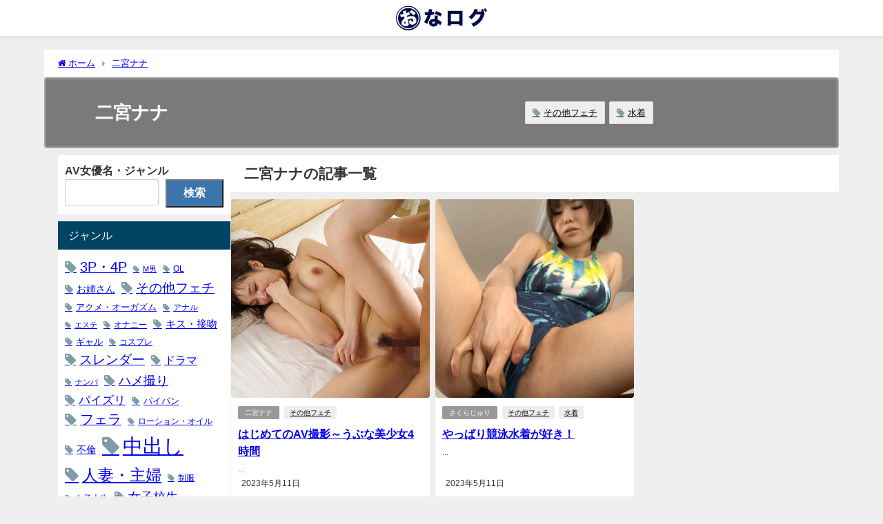

--- FILE ---
content_type: text/html; charset=UTF-8
request_url: https://www.o-keating.com/archives/category/%E4%BA%8C%E5%AE%AE%E3%83%8A%E3%83%8A
body_size: 41406
content:
<!DOCTYPE html>
<html lang="ja">
<head>
<meta charset="utf-8">
<meta http-equiv="X-UA-Compatible" content="IE=edge">
<meta name="viewport" content="width=device-width, initial-scale=1" />
<title>二宮ナナ</title>
<meta name="description" content="">
<link rel="canonical" href="https://www.o-keating.com/archives/category/%e4%ba%8c%e5%ae%ae%e3%83%8a%e3%83%8a">
<link rel="shortcut icon" href="https://www.o-keating.com/wp-content/uploads/2023/03/favi32.png">
<!--[if IE]>
		<link rel="shortcut icon" href="https://www.o-keating.com/wp-content/uploads/2023/03/ie16.png">
<![endif]-->
<link rel="apple-touch-icon" href="https://www.o-keating.com/wp-content/uploads/2023/03/apple144.png" />
<meta name='robots' content='max-image-preview, noindex' />
<link rel='dns-prefetch' href='//cdnjs.cloudflare.com' />
<link rel="alternate" type="application/rss+xml" title="無料エロ動画 おなログ &raquo; フィード" href="https://www.o-keating.com/feed" />
<link rel="alternate" type="application/rss+xml" title="無料エロ動画 おなログ &raquo; コメントフィード" href="https://www.o-keating.com/comments/feed" />
<link rel="alternate" type="application/rss+xml" title="無料エロ動画 おなログ &raquo; 二宮ナナ カテゴリーのフィード" href="https://www.o-keating.com/archives/category/%e4%ba%8c%e5%ae%ae%e3%83%8a%e3%83%8a/feed" />
<style id='wp-img-auto-sizes-contain-inline-css' type='text/css'>
img:is([sizes=auto i],[sizes^="auto," i]){contain-intrinsic-size:3000px 1500px}
/*# sourceURL=wp-img-auto-sizes-contain-inline-css */
</style>
<link rel='stylesheet'  href='https://www.o-keating.com/wp-content/plugins/litespeed-cache/assets/css/litespeed-dummy.css?ver=6.9&#038;theme=6.0.2'  media='all'>
<link rel='stylesheet'  href='https://www.o-keating.com/wp-includes/css/dist/block-library/style.min.css?ver=6.9&#038;theme=6.0.2'  media='all'>
<style id='wp-block-categories-inline-css' type='text/css'>
.wp-block-categories{box-sizing:border-box}.wp-block-categories.alignleft{margin-right:2em}.wp-block-categories.alignright{margin-left:2em}.wp-block-categories.wp-block-categories-dropdown.aligncenter{text-align:center}.wp-block-categories .wp-block-categories__label{display:block;width:100%}
/*# sourceURL=https://www.o-keating.com/wp-includes/blocks/categories/style.min.css */
</style>
<style id='wp-block-search-inline-css' type='text/css'>
.wp-block-search__button{margin-left:10px;word-break:normal}.wp-block-search__button.has-icon{line-height:0}.wp-block-search__button svg{height:1.25em;min-height:24px;min-width:24px;width:1.25em;fill:currentColor;vertical-align:text-bottom}:where(.wp-block-search__button){border:1px solid #ccc;padding:6px 10px}.wp-block-search__inside-wrapper{display:flex;flex:auto;flex-wrap:nowrap;max-width:100%}.wp-block-search__label{width:100%}.wp-block-search.wp-block-search__button-only .wp-block-search__button{box-sizing:border-box;display:flex;flex-shrink:0;justify-content:center;margin-left:0;max-width:100%}.wp-block-search.wp-block-search__button-only .wp-block-search__inside-wrapper{min-width:0!important;transition-property:width}.wp-block-search.wp-block-search__button-only .wp-block-search__input{flex-basis:100%;transition-duration:.3s}.wp-block-search.wp-block-search__button-only.wp-block-search__searchfield-hidden,.wp-block-search.wp-block-search__button-only.wp-block-search__searchfield-hidden .wp-block-search__inside-wrapper{overflow:hidden}.wp-block-search.wp-block-search__button-only.wp-block-search__searchfield-hidden .wp-block-search__input{border-left-width:0!important;border-right-width:0!important;flex-basis:0;flex-grow:0;margin:0;min-width:0!important;padding-left:0!important;padding-right:0!important;width:0!important}:where(.wp-block-search__input){appearance:none;border:1px solid #949494;flex-grow:1;font-family:inherit;font-size:inherit;font-style:inherit;font-weight:inherit;letter-spacing:inherit;line-height:inherit;margin-left:0;margin-right:0;min-width:3rem;padding:8px;text-decoration:unset!important;text-transform:inherit}:where(.wp-block-search__button-inside .wp-block-search__inside-wrapper){background-color:#fff;border:1px solid #949494;box-sizing:border-box;padding:4px}:where(.wp-block-search__button-inside .wp-block-search__inside-wrapper) .wp-block-search__input{border:none;border-radius:0;padding:0 4px}:where(.wp-block-search__button-inside .wp-block-search__inside-wrapper) .wp-block-search__input:focus{outline:none}:where(.wp-block-search__button-inside .wp-block-search__inside-wrapper) :where(.wp-block-search__button){padding:4px 8px}.wp-block-search.aligncenter .wp-block-search__inside-wrapper{margin:auto}.wp-block[data-align=right] .wp-block-search.wp-block-search__button-only .wp-block-search__inside-wrapper{float:right}
/*# sourceURL=https://www.o-keating.com/wp-includes/blocks/search/style.min.css */
</style>
<style id='wp-block-tag-cloud-inline-css' type='text/css'>
.wp-block-tag-cloud{box-sizing:border-box}.wp-block-tag-cloud.aligncenter{justify-content:center;text-align:center}.wp-block-tag-cloud a{display:inline-block;margin-right:5px}.wp-block-tag-cloud span{display:inline-block;margin-left:5px;text-decoration:none}:root :where(.wp-block-tag-cloud.is-style-outline){display:flex;flex-wrap:wrap;gap:1ch}:root :where(.wp-block-tag-cloud.is-style-outline a){border:1px solid;font-size:unset!important;margin-right:0;padding:1ch 2ch;text-decoration:none!important}
/*# sourceURL=https://www.o-keating.com/wp-includes/blocks/tag-cloud/style.min.css */
</style>
<style id='global-styles-inline-css' type='text/css'>
:root{--wp--preset--aspect-ratio--square: 1;--wp--preset--aspect-ratio--4-3: 4/3;--wp--preset--aspect-ratio--3-4: 3/4;--wp--preset--aspect-ratio--3-2: 3/2;--wp--preset--aspect-ratio--2-3: 2/3;--wp--preset--aspect-ratio--16-9: 16/9;--wp--preset--aspect-ratio--9-16: 9/16;--wp--preset--color--black: #000000;--wp--preset--color--cyan-bluish-gray: #abb8c3;--wp--preset--color--white: #ffffff;--wp--preset--color--pale-pink: #f78da7;--wp--preset--color--vivid-red: #cf2e2e;--wp--preset--color--luminous-vivid-orange: #ff6900;--wp--preset--color--luminous-vivid-amber: #fcb900;--wp--preset--color--light-green-cyan: #7bdcb5;--wp--preset--color--vivid-green-cyan: #00d084;--wp--preset--color--pale-cyan-blue: #8ed1fc;--wp--preset--color--vivid-cyan-blue: #0693e3;--wp--preset--color--vivid-purple: #9b51e0;--wp--preset--color--light-blue: #70b8f1;--wp--preset--color--light-red: #ff8178;--wp--preset--color--light-green: #2ac113;--wp--preset--color--light-yellow: #ffe822;--wp--preset--color--light-orange: #ffa30d;--wp--preset--color--blue: #00f;--wp--preset--color--red: #f00;--wp--preset--color--purple: #674970;--wp--preset--color--gray: #ccc;--wp--preset--gradient--vivid-cyan-blue-to-vivid-purple: linear-gradient(135deg,rgb(6,147,227) 0%,rgb(155,81,224) 100%);--wp--preset--gradient--light-green-cyan-to-vivid-green-cyan: linear-gradient(135deg,rgb(122,220,180) 0%,rgb(0,208,130) 100%);--wp--preset--gradient--luminous-vivid-amber-to-luminous-vivid-orange: linear-gradient(135deg,rgb(252,185,0) 0%,rgb(255,105,0) 100%);--wp--preset--gradient--luminous-vivid-orange-to-vivid-red: linear-gradient(135deg,rgb(255,105,0) 0%,rgb(207,46,46) 100%);--wp--preset--gradient--very-light-gray-to-cyan-bluish-gray: linear-gradient(135deg,rgb(238,238,238) 0%,rgb(169,184,195) 100%);--wp--preset--gradient--cool-to-warm-spectrum: linear-gradient(135deg,rgb(74,234,220) 0%,rgb(151,120,209) 20%,rgb(207,42,186) 40%,rgb(238,44,130) 60%,rgb(251,105,98) 80%,rgb(254,248,76) 100%);--wp--preset--gradient--blush-light-purple: linear-gradient(135deg,rgb(255,206,236) 0%,rgb(152,150,240) 100%);--wp--preset--gradient--blush-bordeaux: linear-gradient(135deg,rgb(254,205,165) 0%,rgb(254,45,45) 50%,rgb(107,0,62) 100%);--wp--preset--gradient--luminous-dusk: linear-gradient(135deg,rgb(255,203,112) 0%,rgb(199,81,192) 50%,rgb(65,88,208) 100%);--wp--preset--gradient--pale-ocean: linear-gradient(135deg,rgb(255,245,203) 0%,rgb(182,227,212) 50%,rgb(51,167,181) 100%);--wp--preset--gradient--electric-grass: linear-gradient(135deg,rgb(202,248,128) 0%,rgb(113,206,126) 100%);--wp--preset--gradient--midnight: linear-gradient(135deg,rgb(2,3,129) 0%,rgb(40,116,252) 100%);--wp--preset--font-size--small: .8em;--wp--preset--font-size--medium: 1em;--wp--preset--font-size--large: 1.2em;--wp--preset--font-size--x-large: 42px;--wp--preset--font-size--xlarge: 1.5em;--wp--preset--font-size--xxlarge: 2em;--wp--preset--spacing--20: 0.44rem;--wp--preset--spacing--30: 0.67rem;--wp--preset--spacing--40: 1rem;--wp--preset--spacing--50: 1.5rem;--wp--preset--spacing--60: 2.25rem;--wp--preset--spacing--70: 3.38rem;--wp--preset--spacing--80: 5.06rem;--wp--preset--shadow--natural: 6px 6px 9px rgba(0, 0, 0, 0.2);--wp--preset--shadow--deep: 12px 12px 50px rgba(0, 0, 0, 0.4);--wp--preset--shadow--sharp: 6px 6px 0px rgba(0, 0, 0, 0.2);--wp--preset--shadow--outlined: 6px 6px 0px -3px rgb(255, 255, 255), 6px 6px rgb(0, 0, 0);--wp--preset--shadow--crisp: 6px 6px 0px rgb(0, 0, 0);--wp--custom--spacing--small: max(1.25rem, 5vw);--wp--custom--spacing--medium: clamp(2rem, 8vw, calc(4 * var(--wp--style--block-gap)));--wp--custom--spacing--large: clamp(4rem, 10vw, 8rem);--wp--custom--spacing--outer: var(--wp--custom--spacing--small, 1.25rem);--wp--custom--typography--font-size--huge: clamp(2.25rem, 4vw, 2.75rem);--wp--custom--typography--font-size--gigantic: clamp(2.75rem, 6vw, 3.25rem);--wp--custom--typography--font-size--colossal: clamp(3.25rem, 8vw, 6.25rem);--wp--custom--typography--line-height--tiny: 1.15;--wp--custom--typography--line-height--small: 1.2;--wp--custom--typography--line-height--medium: 1.4;--wp--custom--typography--line-height--normal: 1.6;}:root { --wp--style--global--content-size: 769px;--wp--style--global--wide-size: 1240px; }:where(body) { margin: 0; }.wp-site-blocks > .alignleft { float: left; margin-right: 2em; }.wp-site-blocks > .alignright { float: right; margin-left: 2em; }.wp-site-blocks > .aligncenter { justify-content: center; margin-left: auto; margin-right: auto; }:where(.wp-site-blocks) > * { margin-block-start: 1.5em; margin-block-end: 0; }:where(.wp-site-blocks) > :first-child { margin-block-start: 0; }:where(.wp-site-blocks) > :last-child { margin-block-end: 0; }:root { --wp--style--block-gap: 1.5em; }:root :where(.is-layout-flow) > :first-child{margin-block-start: 0;}:root :where(.is-layout-flow) > :last-child{margin-block-end: 0;}:root :where(.is-layout-flow) > *{margin-block-start: 1.5em;margin-block-end: 0;}:root :where(.is-layout-constrained) > :first-child{margin-block-start: 0;}:root :where(.is-layout-constrained) > :last-child{margin-block-end: 0;}:root :where(.is-layout-constrained) > *{margin-block-start: 1.5em;margin-block-end: 0;}:root :where(.is-layout-flex){gap: 1.5em;}:root :where(.is-layout-grid){gap: 1.5em;}.is-layout-flow > .alignleft{float: left;margin-inline-start: 0;margin-inline-end: 2em;}.is-layout-flow > .alignright{float: right;margin-inline-start: 2em;margin-inline-end: 0;}.is-layout-flow > .aligncenter{margin-left: auto !important;margin-right: auto !important;}.is-layout-constrained > .alignleft{float: left;margin-inline-start: 0;margin-inline-end: 2em;}.is-layout-constrained > .alignright{float: right;margin-inline-start: 2em;margin-inline-end: 0;}.is-layout-constrained > .aligncenter{margin-left: auto !important;margin-right: auto !important;}.is-layout-constrained > :where(:not(.alignleft):not(.alignright):not(.alignfull)){max-width: var(--wp--style--global--content-size);margin-left: auto !important;margin-right: auto !important;}.is-layout-constrained > .alignwide{max-width: var(--wp--style--global--wide-size);}body .is-layout-flex{display: flex;}.is-layout-flex{flex-wrap: wrap;align-items: center;}.is-layout-flex > :is(*, div){margin: 0;}body .is-layout-grid{display: grid;}.is-layout-grid > :is(*, div){margin: 0;}body{padding-top: 0px;padding-right: 0px;padding-bottom: 0px;padding-left: 0px;}:root :where(.wp-element-button, .wp-block-button__link){background-color: #32373c;border-width: 0;color: #fff;font-family: inherit;font-size: inherit;font-style: inherit;font-weight: inherit;letter-spacing: inherit;line-height: inherit;padding-top: calc(0.667em + 2px);padding-right: calc(1.333em + 2px);padding-bottom: calc(0.667em + 2px);padding-left: calc(1.333em + 2px);text-decoration: none;text-transform: inherit;}.has-black-color{color: var(--wp--preset--color--black) !important;}.has-cyan-bluish-gray-color{color: var(--wp--preset--color--cyan-bluish-gray) !important;}.has-white-color{color: var(--wp--preset--color--white) !important;}.has-pale-pink-color{color: var(--wp--preset--color--pale-pink) !important;}.has-vivid-red-color{color: var(--wp--preset--color--vivid-red) !important;}.has-luminous-vivid-orange-color{color: var(--wp--preset--color--luminous-vivid-orange) !important;}.has-luminous-vivid-amber-color{color: var(--wp--preset--color--luminous-vivid-amber) !important;}.has-light-green-cyan-color{color: var(--wp--preset--color--light-green-cyan) !important;}.has-vivid-green-cyan-color{color: var(--wp--preset--color--vivid-green-cyan) !important;}.has-pale-cyan-blue-color{color: var(--wp--preset--color--pale-cyan-blue) !important;}.has-vivid-cyan-blue-color{color: var(--wp--preset--color--vivid-cyan-blue) !important;}.has-vivid-purple-color{color: var(--wp--preset--color--vivid-purple) !important;}.has-light-blue-color{color: var(--wp--preset--color--light-blue) !important;}.has-light-red-color{color: var(--wp--preset--color--light-red) !important;}.has-light-green-color{color: var(--wp--preset--color--light-green) !important;}.has-light-yellow-color{color: var(--wp--preset--color--light-yellow) !important;}.has-light-orange-color{color: var(--wp--preset--color--light-orange) !important;}.has-blue-color{color: var(--wp--preset--color--blue) !important;}.has-red-color{color: var(--wp--preset--color--red) !important;}.has-purple-color{color: var(--wp--preset--color--purple) !important;}.has-gray-color{color: var(--wp--preset--color--gray) !important;}.has-black-background-color{background-color: var(--wp--preset--color--black) !important;}.has-cyan-bluish-gray-background-color{background-color: var(--wp--preset--color--cyan-bluish-gray) !important;}.has-white-background-color{background-color: var(--wp--preset--color--white) !important;}.has-pale-pink-background-color{background-color: var(--wp--preset--color--pale-pink) !important;}.has-vivid-red-background-color{background-color: var(--wp--preset--color--vivid-red) !important;}.has-luminous-vivid-orange-background-color{background-color: var(--wp--preset--color--luminous-vivid-orange) !important;}.has-luminous-vivid-amber-background-color{background-color: var(--wp--preset--color--luminous-vivid-amber) !important;}.has-light-green-cyan-background-color{background-color: var(--wp--preset--color--light-green-cyan) !important;}.has-vivid-green-cyan-background-color{background-color: var(--wp--preset--color--vivid-green-cyan) !important;}.has-pale-cyan-blue-background-color{background-color: var(--wp--preset--color--pale-cyan-blue) !important;}.has-vivid-cyan-blue-background-color{background-color: var(--wp--preset--color--vivid-cyan-blue) !important;}.has-vivid-purple-background-color{background-color: var(--wp--preset--color--vivid-purple) !important;}.has-light-blue-background-color{background-color: var(--wp--preset--color--light-blue) !important;}.has-light-red-background-color{background-color: var(--wp--preset--color--light-red) !important;}.has-light-green-background-color{background-color: var(--wp--preset--color--light-green) !important;}.has-light-yellow-background-color{background-color: var(--wp--preset--color--light-yellow) !important;}.has-light-orange-background-color{background-color: var(--wp--preset--color--light-orange) !important;}.has-blue-background-color{background-color: var(--wp--preset--color--blue) !important;}.has-red-background-color{background-color: var(--wp--preset--color--red) !important;}.has-purple-background-color{background-color: var(--wp--preset--color--purple) !important;}.has-gray-background-color{background-color: var(--wp--preset--color--gray) !important;}.has-black-border-color{border-color: var(--wp--preset--color--black) !important;}.has-cyan-bluish-gray-border-color{border-color: var(--wp--preset--color--cyan-bluish-gray) !important;}.has-white-border-color{border-color: var(--wp--preset--color--white) !important;}.has-pale-pink-border-color{border-color: var(--wp--preset--color--pale-pink) !important;}.has-vivid-red-border-color{border-color: var(--wp--preset--color--vivid-red) !important;}.has-luminous-vivid-orange-border-color{border-color: var(--wp--preset--color--luminous-vivid-orange) !important;}.has-luminous-vivid-amber-border-color{border-color: var(--wp--preset--color--luminous-vivid-amber) !important;}.has-light-green-cyan-border-color{border-color: var(--wp--preset--color--light-green-cyan) !important;}.has-vivid-green-cyan-border-color{border-color: var(--wp--preset--color--vivid-green-cyan) !important;}.has-pale-cyan-blue-border-color{border-color: var(--wp--preset--color--pale-cyan-blue) !important;}.has-vivid-cyan-blue-border-color{border-color: var(--wp--preset--color--vivid-cyan-blue) !important;}.has-vivid-purple-border-color{border-color: var(--wp--preset--color--vivid-purple) !important;}.has-light-blue-border-color{border-color: var(--wp--preset--color--light-blue) !important;}.has-light-red-border-color{border-color: var(--wp--preset--color--light-red) !important;}.has-light-green-border-color{border-color: var(--wp--preset--color--light-green) !important;}.has-light-yellow-border-color{border-color: var(--wp--preset--color--light-yellow) !important;}.has-light-orange-border-color{border-color: var(--wp--preset--color--light-orange) !important;}.has-blue-border-color{border-color: var(--wp--preset--color--blue) !important;}.has-red-border-color{border-color: var(--wp--preset--color--red) !important;}.has-purple-border-color{border-color: var(--wp--preset--color--purple) !important;}.has-gray-border-color{border-color: var(--wp--preset--color--gray) !important;}.has-vivid-cyan-blue-to-vivid-purple-gradient-background{background: var(--wp--preset--gradient--vivid-cyan-blue-to-vivid-purple) !important;}.has-light-green-cyan-to-vivid-green-cyan-gradient-background{background: var(--wp--preset--gradient--light-green-cyan-to-vivid-green-cyan) !important;}.has-luminous-vivid-amber-to-luminous-vivid-orange-gradient-background{background: var(--wp--preset--gradient--luminous-vivid-amber-to-luminous-vivid-orange) !important;}.has-luminous-vivid-orange-to-vivid-red-gradient-background{background: var(--wp--preset--gradient--luminous-vivid-orange-to-vivid-red) !important;}.has-very-light-gray-to-cyan-bluish-gray-gradient-background{background: var(--wp--preset--gradient--very-light-gray-to-cyan-bluish-gray) !important;}.has-cool-to-warm-spectrum-gradient-background{background: var(--wp--preset--gradient--cool-to-warm-spectrum) !important;}.has-blush-light-purple-gradient-background{background: var(--wp--preset--gradient--blush-light-purple) !important;}.has-blush-bordeaux-gradient-background{background: var(--wp--preset--gradient--blush-bordeaux) !important;}.has-luminous-dusk-gradient-background{background: var(--wp--preset--gradient--luminous-dusk) !important;}.has-pale-ocean-gradient-background{background: var(--wp--preset--gradient--pale-ocean) !important;}.has-electric-grass-gradient-background{background: var(--wp--preset--gradient--electric-grass) !important;}.has-midnight-gradient-background{background: var(--wp--preset--gradient--midnight) !important;}.has-small-font-size{font-size: var(--wp--preset--font-size--small) !important;}.has-medium-font-size{font-size: var(--wp--preset--font-size--medium) !important;}.has-large-font-size{font-size: var(--wp--preset--font-size--large) !important;}.has-x-large-font-size{font-size: var(--wp--preset--font-size--x-large) !important;}.has-xlarge-font-size{font-size: var(--wp--preset--font-size--xlarge) !important;}.has-xxlarge-font-size{font-size: var(--wp--preset--font-size--xxlarge) !important;}
/*# sourceURL=global-styles-inline-css */
</style>

<link rel='stylesheet'  href='https://www.o-keating.com/wp-content/themes/diver/css/style.min.css?ver=6.9&#038;theme=6.0.2'  media='all'>
<link rel='stylesheet'  href='https://www.o-keating.com/wp-content/themes/diver_child/style.css?theme=6.0.2'  media='all'>
<script type="text/javascript"src="https://www.o-keating.com/wp-includes/js/jquery/jquery.min.js?ver=3.7.1&amp;theme=6.0.2" id="jquery-core-js"></script>
<script type="text/javascript"src="https://www.o-keating.com/wp-includes/js/jquery/jquery-migrate.min.js?ver=3.4.1&amp;theme=6.0.2" id="jquery-migrate-js"></script>
<link rel="https://api.w.org/" href="https://www.o-keating.com/wp-json/" /><link rel="alternate" title="JSON" type="application/json" href="https://www.o-keating.com/wp-json/wp/v2/categories/390" /><link rel="EditURI" type="application/rsd+xml" title="RSD" href="https://www.o-keating.com/xmlrpc.php?rsd" />
<meta name="generator" content="WordPress 6.9" />
<!-- Google tag (gtag.js) -->
<script async src="https://www.googletagmanager.com/gtag/js?id=G-H9DBPCPYW5"></script>
<script>
  window.dataLayer = window.dataLayer || [];
  function gtag(){dataLayer.push(arguments);}
  gtag('js', new Date());

  gtag('config', 'G-H9DBPCPYW5');
</script><script type="application/ld+json" class="json-ld">[]</script>
<style>body{background-image:url('');}</style> <style> #onlynav ul ul,#nav_fixed #nav ul ul,.header-logo #nav ul ul {visibility:hidden;opacity:0;transition:.2s ease-in-out;transform:translateY(10px);}#onlynav ul ul ul,#nav_fixed #nav ul ul ul,.header-logo #nav ul ul ul {transform:translateX(-20px) translateY(0);}#onlynav ul li:hover > ul,#nav_fixed #nav ul li:hover > ul,.header-logo #nav ul li:hover > ul{visibility:visible;opacity:1;transform:translateY(0);}#onlynav ul ul li:hover > ul,#nav_fixed #nav ul ul li:hover > ul,.header-logo #nav ul ul li:hover > ul{transform:translateX(0) translateY(0);}</style><style>body{background-color:#efefef;color:#333;}.header-wrap,#header ul.sub-menu, #header ul.children,#scrollnav,.description_sp{background:#fff;color:#333}.header-wrap a,#scrollnav a,div.logo_title{color:#333;}.drawer-nav-btn span{background-color:#333;}.drawer-nav-btn:before,.drawer-nav-btn:after {border-color:#333;}#scrollnav ul li a {background:#f3f3f3;color:#333;}.header-wrap,#header ul.sub-menu, #header ul.children,#scrollnav,.description_sp,.post-box-contents,#main-wrap #pickup_posts_container img,.hentry, #single-main .post-sub,.navigation,.single_thumbnail,.in_loop,#breadcrumb,.pickup-cat-list,.maintop-widget, .mainbottom-widget,#share_plz,.sticky-post-box,.catpage_content_wrap,.cat-post-main,#sidebar .widget,#onlynav,#onlynav ul ul,#bigfooter,#footer,#nav_fixed.fixed, #nav_fixed #nav ul ul,.header_small_menu,.content,#footer_sticky_menu,.footermenu_col,a.page-numbers,#scrollnav{background:#fff;color:#333;}#onlynav ul li a{color:#333;}.pagination .current {background:#abccdc;color:#fff;}</style><style>@media screen and (min-width:1201px){#main-wrap,.header-wrap .header-logo,.header_small_content,.bigfooter_wrap,.footer_content,.container_top_widget,.container_bottom_widget{width:90%;}}@media screen and (max-width:1200px){ #main-wrap,.header-wrap .header-logo, .header_small_content, .bigfooter_wrap,.footer_content, .container_top_widget, .container_bottom_widget{width:96%;}}@media screen and (max-width:768px){#main-wrap,.header-wrap .header-logo,.header_small_content,.bigfooter_wrap,.footer_content,.container_top_widget,.container_bottom_widget{width:100%;}}@media screen and (min-width:960px){#sidebar {width:250px;}}#pickup_posts_container li > a,.post-box-thumbnail__wrap::before{padding-top:100%;}</style><style type="text/css" id="diver-custom-heading-css">.content h2:where(:not([class])),:where(.is-editor-blocks) :where(.content) h2:not(.sc_heading){color:#000000;background-color:#939393;text-align:left;border-top:2px solid #939393;border-bottom:2px solid #939393;background:transparent;padding-left:0px;padding-right:0px;}.content h3:where(:not([class])),:where(.is-editor-blocks) :where(.content) h3:not(.sc_heading){color:#000;background-color:#000;text-align:left;border-bottom:2px solid #000;background:transparent;padding-left:0px;padding-right:0px;}.content h4:where(:not([class])),:where(.is-editor-blocks) :where(.content) h4:not(.sc_heading){color:#000;background-color:#000;text-align:left;background:transparent;display:flex;align-items:center;padding:0px;}.content h4:where(:not([class])):before,:where(.is-editor-blocks) :where(.content) h4:not(.sc_heading):before{content:"";width:.6em;height:.6em;margin-right:.6em;background-color:#000;transform:rotate(45deg);}.content h5:where(:not([class])),:where(.is-editor-blocks) :where(.content) h5:not(.sc_heading){color:#000;}</style><link rel="icon" href="https://www.o-keating.com/wp-content/uploads/2023/02/cropped-onalogo-32x32.png" sizes="32x32" />
<link rel="icon" href="https://www.o-keating.com/wp-content/uploads/2023/02/cropped-onalogo-192x192.png" sizes="192x192" />
<link rel="apple-touch-icon" href="https://www.o-keating.com/wp-content/uploads/2023/02/cropped-onalogo-180x180.png" />
<meta name="msapplication-TileImage" content="https://www.o-keating.com/wp-content/uploads/2023/02/cropped-onalogo-270x270.png" />
		<style type="text/css" id="wp-custom-css">
			@media screen and (max-width:640px){
.post-cat{
	display:none !important;
}
}

#logo img{
height:42px !important;
}		</style>
		
<script src="https://www.youtube.com/iframe_api"></script>

<link rel='stylesheet'  href='https://maxcdn.bootstrapcdn.com/font-awesome/4.7.0/css/font-awesome.min.css'  media='all'>
<link rel='stylesheet'  href='https://cdnjs.cloudflare.com/ajax/libs/lity/2.3.1/lity.min.css'  media='all'>
</head>
<body itemscope="itemscope" itemtype="http://schema.org/WebPage" class="archive category category-390 wp-embed-responsive wp-theme-diver wp-child-theme-diver_child  l-sidebar-left">

<div id="container">
<!-- header -->
	<!-- lpページでは表示しない -->
	<div id="header" class="clearfix">
					<header class="header-wrap" role="banner" itemscope="itemscope" itemtype="http://schema.org/WPHeader">
		
			<div class="header-logo clearfix">
				<!-- 	<button type="button" class="drawer-toggle drawer-hamburger">
	  <span class="sr-only">toggle navigation</span>
	  <span class="drawer-hamburger-icon"></span>
	</button> -->

	<div class="drawer-nav-btn-wrap"><span class="drawer-nav-btn"><span></span></span></div>



				<!-- /Navigation -->

								<div id="logo">
										<a href="https://www.o-keating.com/">
						
															<img src="https://www.o-keating.com/wp-content/uploads/2023/03/headerlogo-2.png" alt="無料エロ動画 おなログ" width="206" height="60">
							
											</a>
				</div>
									<nav id="nav" role="navigation" itemscope="itemscope" itemtype="http://scheme.org/SiteNavigationElement">
											</nav>
							</div>
		</header>
		<nav id="scrollnav" role="navigation" itemscope="itemscope" itemtype="http://scheme.org/SiteNavigationElement">
					</nav>
									</div>
	<div class="d_sp">
		</div>
	
	<div id="main-wrap">
	<div id="breadcrumb"><ul itemscope itemtype="http://schema.org/BreadcrumbList"><li itemprop="itemListElement" itemscope itemtype="http://schema.org/ListItem"><a href="https://www.o-keating.com/" itemprop="item"><span itemprop="name"><i class="fa fa-home" aria-hidden="true"></i> ホーム</span></a><meta itemprop="position" content="1" /></li><li itemprop="itemListElement" itemscope itemtype="http://schema.org/ListItem"><a href="https://www.o-keating.com/archives/category/%e4%ba%8c%e5%ae%ae%e3%83%8a%e3%83%8a" itemprop="item"><span itemprop="name">二宮ナナ</span></a><meta itemprop="position" content="2" /></li></ul></div>	

    <div class="catpage_content_wrap" style="color:#fff;">
    <div class="cover lazyload" data-bg="" style="background-color: #999;"></div>
        <div class="innner clearfix">
            <div class="catpage_inner_content">
                <h1 class="catpage_title">二宮ナナ</h1>
                                              </div>
                            <div class="catpage_tag">
                    <a href="https://www.o-keating.com/archives/tag/%e3%81%9d%e3%81%ae%e4%bb%96%e3%83%95%e3%82%a7%e3%83%81" class="tag-cloud-link tag-link-149 tag-link-position-1" style="font-size: 10pt;">その他フェチ</a>
<a href="https://www.o-keating.com/archives/tag/swimwear" class="tag-cloud-link tag-link-84 tag-link-position-2" style="font-size: 10pt;">水着</a>                </div>
                    </div>
    </div>

	<div class="l-main-container">
		<!-- main -->
		<main id="main" style="margin-left:-270px;padding-left:270px;" role="main">
						<div class="wrap-post-title">二宮ナナの記事一覧</div>

			<section class="wrap-grid-post-box">
	
					<article class="grid_post-box" role="article">
			<div class="post-box-contents clearfix" data-href="https://www.o-keating.com/archives/1241">
				<figure class="grid_post_thumbnail post-box-thumbnail">
										<div class="post_thumbnail_wrap post-box-thumbnail__wrap">
					<img src="[data-uri]" width="800" height="532" alt="はじめてのAV撮影～うぶな美少女4時間" loading="lazy" data-src="https://www.o-keating.com/wp-content/uploads/2023/05/h_068mxdlp00094jp-5.jpg" class="lazyload">					</div>
					
				</figure>

				<section class="post-meta-all">
											<div class="post-cat" style="background:"><a href="https://www.o-keating.com/archives/category/%e4%ba%8c%e5%ae%ae%e3%83%8a%e3%83%8a" rel="category tag">二宮ナナ</a></div>
											<div class="post-tag"><a href="https://www.o-keating.com/archives/tag/%e3%81%9d%e3%81%ae%e4%bb%96%e3%83%95%e3%82%a7%e3%83%81" rel="tag">その他フェチ</a></div>					<div class="post-title">
						<a href="https://www.o-keating.com/archives/1241" title="はじめてのAV撮影～うぶな美少女4時間" rel="bookmark">はじめてのAV撮影～うぶな美少女4時間</a>
					</div>
					<div class="post-substr">
											...										</div>
				</section>
									<time datetime="2023-05-11" class="post-date">
					2023年5月11日	
					</time>
											</div>
		</article>
		
					<article class="grid_post-box" role="article">
			<div class="post-box-contents clearfix" data-href="https://www.o-keating.com/archives/1223">
				<figure class="grid_post_thumbnail post-box-thumbnail">
										<div class="post_thumbnail_wrap post-box-thumbnail__wrap">
					<img src="[data-uri]" width="800" height="450" alt="やっぱり競泳水着が好き！" loading="lazy" data-src="https://www.o-keating.com/wp-content/uploads/2023/05/h_068mxdlp00104jp-5.jpg" class="lazyload">					</div>
					
				</figure>

				<section class="post-meta-all">
											<div class="post-cat" style="background:"><a href="https://www.o-keating.com/archives/category/%e3%81%95%e3%81%8f%e3%82%89%e3%81%98%e3%82%85%e3%82%8a" rel="category tag">さくらじゅり</a></div>
											<div class="post-tag"><a href="https://www.o-keating.com/archives/tag/%e3%81%9d%e3%81%ae%e4%bb%96%e3%83%95%e3%82%a7%e3%83%81" rel="tag">その他フェチ</a><a href="https://www.o-keating.com/archives/tag/swimwear" rel="tag">水着</a></div>					<div class="post-title">
						<a href="https://www.o-keating.com/archives/1223" title="やっぱり競泳水着が好き！" rel="bookmark">やっぱり競泳水着が好き！</a>
					</div>
					<div class="post-substr">
											...										</div>
				</section>
									<time datetime="2023-05-11" class="post-date">
					2023年5月11日	
					</time>
											</div>
		</article>
			</section>

<style> 
	.grid_post-box .post-meta-all {padding-bottom: 33px;}
	@media screen and (max-width: 599px){
		.grid_post-box .post-meta-all{padding-bottom: 28px;}
	}
</style>
<!-- pager -->
<!-- /pager	 -->		</main>
		<!-- /main -->
			<!-- sidebar -->
	<div id="sidebar" role="complementary">
		<div class="sidebar_content">
						<div id="block-19" class="widget widget_block widget_search"><form role="search" method="get" action="https://www.o-keating.com/" class="wp-block-search__button-outside wp-block-search__text-button wp-block-search"    ><label class="wp-block-search__label" for="wp-block-search__input-1" ><strong>AV女優名・ジャンル</strong></label><div class="wp-block-search__inside-wrapper"  style="width: 633px"><input class="wp-block-search__input" id="wp-block-search__input-1" placeholder="" value="" type="search" name="s" required /><button aria-label="検索" class="wp-block-search__button wp-element-button" type="submit" >検索</button></div></form></div><div id="block-20" class="widget widget_block"><div class="widgettitle">ジャンル</div><div class="wp-widget-group__inner-blocks"><p class="wp-block-tag-cloud"><a href="https://www.o-keating.com/archives/tag/3p%e3%83%bb4p" class="tag-cloud-link tag-link-153 tag-link-position-1" style="font-size: 14.681818181818pt;" aria-label="3P・4P (180個の項目)">3P・4P</a>
<a href="https://www.o-keating.com/archives/tag/mo" class="tag-cloud-link tag-link-80 tag-link-position-2" style="font-size: 8.1060606060606pt;" aria-label="M男 (43個の項目)">M男</a>
<a href="https://www.o-keating.com/archives/tag/ol" class="tag-cloud-link tag-link-77 tag-link-position-3" style="font-size: 8.9545454545455pt;" aria-label="OL (52個の項目)">OL</a>
<a href="https://www.o-keating.com/archives/tag/oneesan" class="tag-cloud-link tag-link-71 tag-link-position-4" style="font-size: 10.757575757576pt;" aria-label="お姉さん (76個の項目)">お姉さん</a>
<a href="https://www.o-keating.com/archives/tag/%e3%81%9d%e3%81%ae%e4%bb%96%e3%83%95%e3%82%a7%e3%83%81" class="tag-cloud-link tag-link-149 tag-link-position-5" style="font-size: 14.045454545455pt;" aria-label="その他フェチ (156個の項目)">その他フェチ</a>
<a href="https://www.o-keating.com/archives/tag/%e3%82%a2%e3%82%af%e3%83%a1%e3%83%bb%e3%82%aa%e3%83%bc%e3%82%ac%e3%82%ba%e3%83%a0" class="tag-cloud-link tag-link-137 tag-link-position-6" style="font-size: 9.6969696969697pt;" aria-label="アクメ・オーガズム (60個の項目)">アクメ・オーガズム</a>
<a href="https://www.o-keating.com/archives/tag/anal" class="tag-cloud-link tag-link-15 tag-link-position-7" style="font-size: 8.9545454545455pt;" aria-label="アナル (51個の項目)">アナル</a>
<a href="https://www.o-keating.com/archives/tag/%e3%82%a8%e3%82%b9%e3%83%86" class="tag-cloud-link tag-link-461 tag-link-position-8" style="font-size: 8pt;" aria-label="エステ (42個の項目)">エステ</a>
<a href="https://www.o-keating.com/archives/tag/masturbation" class="tag-cloud-link tag-link-19 tag-link-position-9" style="font-size: 9.0606060606061pt;" aria-label="オナニー (53個の項目)">オナニー</a>
<a href="https://www.o-keating.com/archives/tag/%e3%82%ad%e3%82%b9%e3%83%bb%e6%8e%a5%e5%90%bb" class="tag-cloud-link tag-link-160 tag-link-position-10" style="font-size: 11.075757575758pt;" aria-label="キス・接吻 (82個の項目)">キス・接吻</a>
<a href="https://www.o-keating.com/archives/tag/gal" class="tag-cloud-link tag-link-73 tag-link-position-11" style="font-size: 9.9090909090909pt;" aria-label="ギャル (63個の項目)">ギャル</a>
<a href="https://www.o-keating.com/archives/tag/cospray" class="tag-cloud-link tag-link-23 tag-link-position-12" style="font-size: 8.9545454545455pt;" aria-label="コスプレ (52個の項目)">コスプレ</a>
<a href="https://www.o-keating.com/archives/tag/slender" class="tag-cloud-link tag-link-24 tag-link-position-13" style="font-size: 14.363636363636pt;" aria-label="スレンダー (168個の項目)">スレンダー</a>
<a href="https://www.o-keating.com/archives/tag/%e3%83%89%e3%83%a9%e3%83%9e" class="tag-cloud-link tag-link-480 tag-link-position-14" style="font-size: 11.924242424242pt;" aria-label="ドラマ (100個の項目)">ドラマ</a>
<a href="https://www.o-keating.com/archives/tag/nanpa" class="tag-cloud-link tag-link-87 tag-link-position-15" style="font-size: 8.4242424242424pt;" aria-label="ナンパ (46個の項目)">ナンパ</a>
<a href="https://www.o-keating.com/archives/tag/hamedori" class="tag-cloud-link tag-link-86 tag-link-position-16" style="font-size: 13.621212121212pt;" aria-label="ハメ撮り (143個の項目)">ハメ撮り</a>
<a href="https://www.o-keating.com/archives/tag/paizuri" class="tag-cloud-link tag-link-90 tag-link-position-17" style="font-size: 12.772727272727pt;" aria-label="パイズリ (119個の項目)">パイズリ</a>
<a href="https://www.o-keating.com/archives/tag/paipan" class="tag-cloud-link tag-link-83 tag-link-position-18" style="font-size: 10.121212121212pt;" aria-label="パイパン (66個の項目)">パイパン</a>
<a href="https://www.o-keating.com/archives/tag/fera" class="tag-cloud-link tag-link-88 tag-link-position-19" style="font-size: 14.681818181818pt;" aria-label="フェラ (183個の項目)">フェラ</a>
<a href="https://www.o-keating.com/archives/tag/%e3%83%ad%e3%83%bc%e3%82%b7%e3%83%a7%e3%83%b3%e3%83%bb%e3%82%aa%e3%82%a4%e3%83%ab" class="tag-cloud-link tag-link-237 tag-link-position-20" style="font-size: 8.7424242424242pt;" aria-label="ローション・オイル (49個の項目)">ローション・オイル</a>
<a href="https://www.o-keating.com/archives/tag/%e4%b8%8d%e5%80%ab" class="tag-cloud-link tag-link-169 tag-link-position-21" style="font-size: 10.545454545455pt;" aria-label="不倫 (73個の項目)">不倫</a>
<a href="https://www.o-keating.com/archives/tag/nakadashi" class="tag-cloud-link tag-link-14 tag-link-position-22" style="font-size: 22pt;" aria-label="中出し (882個の項目)">中出し</a>
<a href="https://www.o-keating.com/archives/tag/%e4%ba%ba%e5%a6%bb%e3%83%bb%e4%b8%bb%e5%a9%a6" class="tag-cloud-link tag-link-126 tag-link-position-23" style="font-size: 17.545454545455pt;" aria-label="人妻・主婦 (339個の項目)">人妻・主婦</a>
<a href="https://www.o-keating.com/archives/tag/%e5%88%b6%e6%9c%8d" class="tag-cloud-link tag-link-181 tag-link-position-24" style="font-size: 8.9545454545455pt;" aria-label="制服 (52個の項目)">制服</a>
<a href="https://www.o-keating.com/archives/tag/josidaisei" class="tag-cloud-link tag-link-101 tag-link-position-25" style="font-size: 8.9545454545455pt;" aria-label="女子大生 (51個の項目)">女子大生</a>
<a href="https://www.o-keating.com/archives/tag/jk" class="tag-cloud-link tag-link-10 tag-link-position-26" style="font-size: 13.515151515152pt;" aria-label="女子校生 (139個の項目)">女子校生</a>
<a href="https://www.o-keating.com/archives/tag/%e5%af%9d%e5%8f%96%e3%82%8a%e3%83%bb%e5%af%9d%e5%8f%96%e3%82%89%e3%82%8c%e3%83%bbntr" class="tag-cloud-link tag-link-159 tag-link-position-27" style="font-size: 14.151515151515pt;" aria-label="寝取り・寝取られ・NTR (162個の項目)">寝取り・寝取られ・NTR</a>
<a href="https://www.o-keating.com/archives/tag/%e5%b0%bb%e3%83%95%e3%82%a7%e3%83%81" class="tag-cloud-link tag-link-142 tag-link-position-28" style="font-size: 8.6363636363636pt;" aria-label="尻フェチ (48個の項目)">尻フェチ</a>
<a href="https://www.o-keating.com/archives/tag/kyonyu" class="tag-cloud-link tag-link-13 tag-link-position-29" style="font-size: 20.090909090909pt;" aria-label="巨乳 (591個の項目)">巨乳</a>
<a href="https://www.o-keating.com/archives/tag/kyojiri" class="tag-cloud-link tag-link-103 tag-link-position-30" style="font-size: 12.454545454545pt;" aria-label="巨尻 (111個の項目)">巨尻</a>
<a href="https://www.o-keating.com/archives/tag/tekoki" class="tag-cloud-link tag-link-89 tag-link-position-31" style="font-size: 8.9545454545455pt;" aria-label="手コキ (51個の項目)">手コキ</a>
<a href="https://www.o-keating.com/archives/tag/%e6%b7%ab%e4%b9%b1%e3%83%bb%e3%83%8f%e3%83%bc%e3%83%89%e7%b3%bb" class="tag-cloud-link tag-link-203 tag-link-position-32" style="font-size: 13.833333333333pt;" aria-label="淫乱・ハード系 (152個の項目)">淫乱・ハード系</a>
<a href="https://www.o-keating.com/archives/tag/%e6%b7%ab%e8%aa%9e" class="tag-cloud-link tag-link-124 tag-link-position-33" style="font-size: 8.4242424242424pt;" aria-label="淫語 (46個の項目)">淫語</a>
<a href="https://www.o-keating.com/archives/tag/shiofuki" class="tag-cloud-link tag-link-94 tag-link-position-34" style="font-size: 13.19696969697pt;" aria-label="潮吹き (132個の項目)">潮吹き</a>
<a href="https://www.o-keating.com/archives/tag/jukujo" class="tag-cloud-link tag-link-11 tag-link-position-35" style="font-size: 17.121212121212pt;" aria-label="熟女 (310個の項目)">熟女</a>
<a href="https://www.o-keating.com/archives/tag/chijo" class="tag-cloud-link tag-link-25 tag-link-position-36" style="font-size: 15.954545454545pt;" aria-label="痴女 (238個の項目)">痴女</a>
<a href="https://www.o-keating.com/archives/tag/%e7%9b%97%e6%92%ae%e3%83%bb%e3%81%ae%e3%81%9e%e3%81%8d" class="tag-cloud-link tag-link-179 tag-link-position-37" style="font-size: 10.333333333333pt;" aria-label="盗撮・のぞき (70個の項目)">盗撮・のぞき</a>
<a href="https://www.o-keating.com/archives/tag/amateur" class="tag-cloud-link tag-link-9 tag-link-position-38" style="font-size: 15.318181818182pt;" aria-label="素人 (210個の項目)">素人</a>
<a href="https://www.o-keating.com/archives/tag/binyu" class="tag-cloud-link tag-link-18 tag-link-position-39" style="font-size: 12.984848484848pt;" aria-label="美乳 (126個の項目)">美乳</a>
<a href="https://www.o-keating.com/archives/tag/bisyojo" class="tag-cloud-link tag-link-21 tag-link-position-40" style="font-size: 16.166666666667pt;" aria-label="美少女 (250個の項目)">美少女</a>
<a href="https://www.o-keating.com/archives/tag/%e7%be%9e%e6%81%a5" class="tag-cloud-link tag-link-463 tag-link-position-41" style="font-size: 9.2727272727273pt;" aria-label="羞恥 (55個の項目)">羞恥</a>
<a href="https://www.o-keating.com/archives/tag/%e8%be%b1%e3%82%81" class="tag-cloud-link tag-link-467 tag-link-position-42" style="font-size: 8.2121212121212pt;" aria-label="辱め (44個の項目)">辱め</a>
<a href="https://www.o-keating.com/archives/tag/kinshinsoukan" class="tag-cloud-link tag-link-93 tag-link-position-43" style="font-size: 10.121212121212pt;" aria-label="近親相姦 (67個の項目)">近親相姦</a>
<a href="https://www.o-keating.com/archives/tag/gansya" class="tag-cloud-link tag-link-20 tag-link-position-44" style="font-size: 9.3787878787879pt;" aria-label="顔射 (57個の項目)">顔射</a>
<a href="https://www.o-keating.com/archives/tag/%e9%a8%8e%e4%b9%97%e4%bd%8d" class="tag-cloud-link tag-link-122 tag-link-position-45" style="font-size: 12.136363636364pt;" aria-label="騎乗位 (103個の項目)">騎乗位</a></p></div></div>						<div id="fix_sidebar">
																			</div>
		</div>
	</div>
	<!-- /sidebar -->
	</div>
</div>
				</div>
		<!-- /container -->
		
			<!-- Big footer -->
						<!-- /Big footer -->

			<!-- footer -->
			<footer id="footer">
				<div class="footer_content clearfix">
					<nav class="footer_navi" role="navigation">
						<ul id="menu-footer-menu" class="menu"><li id="menu-item-24" class="menu-item menu-item-type-custom menu-item-object-custom menu-item-home menu-item-24"><a href="https://www.o-keating.com/">ホーム</a></li>
<li id="menu-item-32" class="menu-item menu-item-type-post_type menu-item-object-page menu-item-32"><a href="https://www.o-keating.com/about">おなログについて</a></li>
<li id="menu-item-26" class="menu-item menu-item-type-post_type menu-item-object-page menu-item-26"><a href="https://www.o-keating.com/privacy">プライバシーポリシー</a></li>
<li id="menu-item-25" class="menu-item menu-item-type-post_type menu-item-object-page menu-item-25"><a href="https://www.o-keating.com/inquiry">お問い合わせ</a></li>
<li id="menu-item-413" class="menu-item menu-item-type-custom menu-item-object-custom menu-item-413"><a target="_blank" href="https://www.qv500.com/">スカトロ無料動画 うんこマニア</a></li>
</ul>					</nav>
					<div id="copyright">無料エロ動画 おなログ All Rights Reserved.</div>
				</div>
			</footer>
			<!-- /footer -->
							<span id="page-top"><a href="#wrap"><i class="fa fa-chevron-up" aria-hidden="true"></i></a></span>
						<!-- フッターmenu -->
						<!-- フッターCTA -->
					

		<div class="drawer-overlay"></div>
		<div class="drawer-nav"><div id="block-24" class="widget widget_block widget_search"><form role="search" method="get" action="https://www.o-keating.com/" class="wp-block-search__button-outside wp-block-search__text-button wp-block-search"    ><label class="wp-block-search__label" for="wp-block-search__input-2" ><strong>ジャンル・AV女優名</strong></label><div class="wp-block-search__inside-wrapper" ><input class="wp-block-search__input" id="wp-block-search__input-2" placeholder="" value="" type="search" name="s" required /><button aria-label="検索" class="wp-block-search__button wp-element-button" type="submit" >検索</button></div></form></div><div id="block-25" class="widget widget_block"><div class="drawer_content_title">ジャンル</div><div class="wp-widget-group__inner-blocks"><p class="wp-block-tag-cloud"><a href="https://www.o-keating.com/archives/tag/3p%e3%83%bb4p" class="tag-cloud-link tag-link-153 tag-link-position-1" style="font-size: 14.681818181818pt;" aria-label="3P・4P (180個の項目)">3P・4P</a>
<a href="https://www.o-keating.com/archives/tag/mo" class="tag-cloud-link tag-link-80 tag-link-position-2" style="font-size: 8.1060606060606pt;" aria-label="M男 (43個の項目)">M男</a>
<a href="https://www.o-keating.com/archives/tag/ol" class="tag-cloud-link tag-link-77 tag-link-position-3" style="font-size: 8.9545454545455pt;" aria-label="OL (52個の項目)">OL</a>
<a href="https://www.o-keating.com/archives/tag/oneesan" class="tag-cloud-link tag-link-71 tag-link-position-4" style="font-size: 10.757575757576pt;" aria-label="お姉さん (76個の項目)">お姉さん</a>
<a href="https://www.o-keating.com/archives/tag/%e3%81%9d%e3%81%ae%e4%bb%96%e3%83%95%e3%82%a7%e3%83%81" class="tag-cloud-link tag-link-149 tag-link-position-5" style="font-size: 14.045454545455pt;" aria-label="その他フェチ (156個の項目)">その他フェチ</a>
<a href="https://www.o-keating.com/archives/tag/%e3%82%a2%e3%82%af%e3%83%a1%e3%83%bb%e3%82%aa%e3%83%bc%e3%82%ac%e3%82%ba%e3%83%a0" class="tag-cloud-link tag-link-137 tag-link-position-6" style="font-size: 9.6969696969697pt;" aria-label="アクメ・オーガズム (60個の項目)">アクメ・オーガズム</a>
<a href="https://www.o-keating.com/archives/tag/anal" class="tag-cloud-link tag-link-15 tag-link-position-7" style="font-size: 8.9545454545455pt;" aria-label="アナル (51個の項目)">アナル</a>
<a href="https://www.o-keating.com/archives/tag/%e3%82%a8%e3%82%b9%e3%83%86" class="tag-cloud-link tag-link-461 tag-link-position-8" style="font-size: 8pt;" aria-label="エステ (42個の項目)">エステ</a>
<a href="https://www.o-keating.com/archives/tag/masturbation" class="tag-cloud-link tag-link-19 tag-link-position-9" style="font-size: 9.0606060606061pt;" aria-label="オナニー (53個の項目)">オナニー</a>
<a href="https://www.o-keating.com/archives/tag/%e3%82%ad%e3%82%b9%e3%83%bb%e6%8e%a5%e5%90%bb" class="tag-cloud-link tag-link-160 tag-link-position-10" style="font-size: 11.075757575758pt;" aria-label="キス・接吻 (82個の項目)">キス・接吻</a>
<a href="https://www.o-keating.com/archives/tag/gal" class="tag-cloud-link tag-link-73 tag-link-position-11" style="font-size: 9.9090909090909pt;" aria-label="ギャル (63個の項目)">ギャル</a>
<a href="https://www.o-keating.com/archives/tag/cospray" class="tag-cloud-link tag-link-23 tag-link-position-12" style="font-size: 8.9545454545455pt;" aria-label="コスプレ (52個の項目)">コスプレ</a>
<a href="https://www.o-keating.com/archives/tag/slender" class="tag-cloud-link tag-link-24 tag-link-position-13" style="font-size: 14.363636363636pt;" aria-label="スレンダー (168個の項目)">スレンダー</a>
<a href="https://www.o-keating.com/archives/tag/%e3%83%89%e3%83%a9%e3%83%9e" class="tag-cloud-link tag-link-480 tag-link-position-14" style="font-size: 11.924242424242pt;" aria-label="ドラマ (100個の項目)">ドラマ</a>
<a href="https://www.o-keating.com/archives/tag/nanpa" class="tag-cloud-link tag-link-87 tag-link-position-15" style="font-size: 8.4242424242424pt;" aria-label="ナンパ (46個の項目)">ナンパ</a>
<a href="https://www.o-keating.com/archives/tag/hamedori" class="tag-cloud-link tag-link-86 tag-link-position-16" style="font-size: 13.621212121212pt;" aria-label="ハメ撮り (143個の項目)">ハメ撮り</a>
<a href="https://www.o-keating.com/archives/tag/paizuri" class="tag-cloud-link tag-link-90 tag-link-position-17" style="font-size: 12.772727272727pt;" aria-label="パイズリ (119個の項目)">パイズリ</a>
<a href="https://www.o-keating.com/archives/tag/paipan" class="tag-cloud-link tag-link-83 tag-link-position-18" style="font-size: 10.121212121212pt;" aria-label="パイパン (66個の項目)">パイパン</a>
<a href="https://www.o-keating.com/archives/tag/fera" class="tag-cloud-link tag-link-88 tag-link-position-19" style="font-size: 14.681818181818pt;" aria-label="フェラ (183個の項目)">フェラ</a>
<a href="https://www.o-keating.com/archives/tag/%e3%83%ad%e3%83%bc%e3%82%b7%e3%83%a7%e3%83%b3%e3%83%bb%e3%82%aa%e3%82%a4%e3%83%ab" class="tag-cloud-link tag-link-237 tag-link-position-20" style="font-size: 8.7424242424242pt;" aria-label="ローション・オイル (49個の項目)">ローション・オイル</a>
<a href="https://www.o-keating.com/archives/tag/%e4%b8%8d%e5%80%ab" class="tag-cloud-link tag-link-169 tag-link-position-21" style="font-size: 10.545454545455pt;" aria-label="不倫 (73個の項目)">不倫</a>
<a href="https://www.o-keating.com/archives/tag/nakadashi" class="tag-cloud-link tag-link-14 tag-link-position-22" style="font-size: 22pt;" aria-label="中出し (882個の項目)">中出し</a>
<a href="https://www.o-keating.com/archives/tag/%e4%ba%ba%e5%a6%bb%e3%83%bb%e4%b8%bb%e5%a9%a6" class="tag-cloud-link tag-link-126 tag-link-position-23" style="font-size: 17.545454545455pt;" aria-label="人妻・主婦 (339個の項目)">人妻・主婦</a>
<a href="https://www.o-keating.com/archives/tag/%e5%88%b6%e6%9c%8d" class="tag-cloud-link tag-link-181 tag-link-position-24" style="font-size: 8.9545454545455pt;" aria-label="制服 (52個の項目)">制服</a>
<a href="https://www.o-keating.com/archives/tag/josidaisei" class="tag-cloud-link tag-link-101 tag-link-position-25" style="font-size: 8.9545454545455pt;" aria-label="女子大生 (51個の項目)">女子大生</a>
<a href="https://www.o-keating.com/archives/tag/jk" class="tag-cloud-link tag-link-10 tag-link-position-26" style="font-size: 13.515151515152pt;" aria-label="女子校生 (139個の項目)">女子校生</a>
<a href="https://www.o-keating.com/archives/tag/%e5%af%9d%e5%8f%96%e3%82%8a%e3%83%bb%e5%af%9d%e5%8f%96%e3%82%89%e3%82%8c%e3%83%bbntr" class="tag-cloud-link tag-link-159 tag-link-position-27" style="font-size: 14.151515151515pt;" aria-label="寝取り・寝取られ・NTR (162個の項目)">寝取り・寝取られ・NTR</a>
<a href="https://www.o-keating.com/archives/tag/%e5%b0%bb%e3%83%95%e3%82%a7%e3%83%81" class="tag-cloud-link tag-link-142 tag-link-position-28" style="font-size: 8.6363636363636pt;" aria-label="尻フェチ (48個の項目)">尻フェチ</a>
<a href="https://www.o-keating.com/archives/tag/kyonyu" class="tag-cloud-link tag-link-13 tag-link-position-29" style="font-size: 20.090909090909pt;" aria-label="巨乳 (591個の項目)">巨乳</a>
<a href="https://www.o-keating.com/archives/tag/kyojiri" class="tag-cloud-link tag-link-103 tag-link-position-30" style="font-size: 12.454545454545pt;" aria-label="巨尻 (111個の項目)">巨尻</a>
<a href="https://www.o-keating.com/archives/tag/tekoki" class="tag-cloud-link tag-link-89 tag-link-position-31" style="font-size: 8.9545454545455pt;" aria-label="手コキ (51個の項目)">手コキ</a>
<a href="https://www.o-keating.com/archives/tag/%e6%b7%ab%e4%b9%b1%e3%83%bb%e3%83%8f%e3%83%bc%e3%83%89%e7%b3%bb" class="tag-cloud-link tag-link-203 tag-link-position-32" style="font-size: 13.833333333333pt;" aria-label="淫乱・ハード系 (152個の項目)">淫乱・ハード系</a>
<a href="https://www.o-keating.com/archives/tag/%e6%b7%ab%e8%aa%9e" class="tag-cloud-link tag-link-124 tag-link-position-33" style="font-size: 8.4242424242424pt;" aria-label="淫語 (46個の項目)">淫語</a>
<a href="https://www.o-keating.com/archives/tag/shiofuki" class="tag-cloud-link tag-link-94 tag-link-position-34" style="font-size: 13.19696969697pt;" aria-label="潮吹き (132個の項目)">潮吹き</a>
<a href="https://www.o-keating.com/archives/tag/jukujo" class="tag-cloud-link tag-link-11 tag-link-position-35" style="font-size: 17.121212121212pt;" aria-label="熟女 (310個の項目)">熟女</a>
<a href="https://www.o-keating.com/archives/tag/chijo" class="tag-cloud-link tag-link-25 tag-link-position-36" style="font-size: 15.954545454545pt;" aria-label="痴女 (238個の項目)">痴女</a>
<a href="https://www.o-keating.com/archives/tag/%e7%9b%97%e6%92%ae%e3%83%bb%e3%81%ae%e3%81%9e%e3%81%8d" class="tag-cloud-link tag-link-179 tag-link-position-37" style="font-size: 10.333333333333pt;" aria-label="盗撮・のぞき (70個の項目)">盗撮・のぞき</a>
<a href="https://www.o-keating.com/archives/tag/amateur" class="tag-cloud-link tag-link-9 tag-link-position-38" style="font-size: 15.318181818182pt;" aria-label="素人 (210個の項目)">素人</a>
<a href="https://www.o-keating.com/archives/tag/binyu" class="tag-cloud-link tag-link-18 tag-link-position-39" style="font-size: 12.984848484848pt;" aria-label="美乳 (126個の項目)">美乳</a>
<a href="https://www.o-keating.com/archives/tag/bisyojo" class="tag-cloud-link tag-link-21 tag-link-position-40" style="font-size: 16.166666666667pt;" aria-label="美少女 (250個の項目)">美少女</a>
<a href="https://www.o-keating.com/archives/tag/%e7%be%9e%e6%81%a5" class="tag-cloud-link tag-link-463 tag-link-position-41" style="font-size: 9.2727272727273pt;" aria-label="羞恥 (55個の項目)">羞恥</a>
<a href="https://www.o-keating.com/archives/tag/%e8%be%b1%e3%82%81" class="tag-cloud-link tag-link-467 tag-link-position-42" style="font-size: 8.2121212121212pt;" aria-label="辱め (44個の項目)">辱め</a>
<a href="https://www.o-keating.com/archives/tag/kinshinsoukan" class="tag-cloud-link tag-link-93 tag-link-position-43" style="font-size: 10.121212121212pt;" aria-label="近親相姦 (67個の項目)">近親相姦</a>
<a href="https://www.o-keating.com/archives/tag/gansya" class="tag-cloud-link tag-link-20 tag-link-position-44" style="font-size: 9.3787878787879pt;" aria-label="顔射 (57個の項目)">顔射</a>
<a href="https://www.o-keating.com/archives/tag/%e9%a8%8e%e4%b9%97%e4%bd%8d" class="tag-cloud-link tag-link-122 tag-link-position-45" style="font-size: 12.136363636364pt;" aria-label="騎乗位 (103個の項目)">騎乗位</a></p></div></div><div id="block-27" class="widget widget_block"><div class="drawer_content_title">AV女優名</div><div class="wp-widget-group__inner-blocks"><ul class="wp-block-categories-list wp-block-categories">	<li class="cat-item cat-item-441"><a href="https://www.o-keating.com/archives/category/aika">AIKA</a>
</li>
	<li class="cat-item cat-item-1417"><a href="https://www.o-keating.com/archives/category/erina">ERINA</a>
</li>
	<li class="cat-item cat-item-727"><a href="https://www.o-keating.com/archives/category/julia">JULIA</a>
</li>
	<li class="cat-item cat-item-773"><a href="https://www.o-keating.com/archives/category/minamo">MINAMO</a>
</li>
	<li class="cat-item cat-item-1625"><a href="https://www.o-keating.com/archives/category/miru">miru</a>
</li>
	<li class="cat-item cat-item-1718"><a href="https://www.o-keating.com/archives/category/nia%ef%bc%88%e4%bc%8a%e6%9d%b1%e3%82%81%e3%82%8b%ef%bc%89">Nia（伊東める）</a>
</li>
	<li class="cat-item cat-item-343"><a href="https://www.o-keating.com/archives/category/rumika">RUMIKA</a>
</li>
	<li class="cat-item cat-item-971"><a href="https://www.o-keating.com/archives/category/%e3%81%82%e3%81%8a%e3%81%84%e3%82%8c%e3%81%aa">あおいれな</a>
</li>
	<li class="cat-item cat-item-702"><a href="https://www.o-keating.com/archives/category/%e3%81%82%e3%81%8a%e3%81%84%e5%a4%a2%e8%8e%89">あおい夢莉</a>
</li>
	<li class="cat-item cat-item-1668"><a href="https://www.o-keating.com/archives/category/%e3%81%82%e3%81%8d">あき</a>
</li>
	<li class="cat-item cat-item-1446"><a href="https://www.o-keating.com/archives/category/%e3%81%82%e3%81%be%e3%81%ad%e5%bc%a5%e7%94%9f">あまね弥生</a>
</li>
	<li class="cat-item cat-item-1642"><a href="https://www.o-keating.com/archives/category/%e3%81%82%e3%82%84%e3%81%bf%e6%97%ac%e6%9e%9c">あやみ旬果</a>
</li>
	<li class="cat-item cat-item-1669"><a href="https://www.o-keating.com/archives/category/%e3%81%82%e3%82%8a%e3%81%99">ありす</a>
</li>
	<li class="cat-item cat-item-1655"><a href="https://www.o-keating.com/archives/category/%e3%81%86%e3%82%93%e3%81%b1%e3%81%84">うんぱい</a>
</li>
	<li class="cat-item cat-item-367"><a href="https://www.o-keating.com/archives/category/%e3%81%8b%e3%81%99%e3%81%bf%e6%9e%9c%e7%a9%82">かすみ果穂</a>
</li>
	<li class="cat-item cat-item-849"><a href="https://www.o-keating.com/archives/category/%e3%81%8b%e3%81%aa%e3%81%a7%e8%87%aa%e7%94%b1">かなで自由</a>
</li>
	<li class="cat-item cat-item-776"><a href="https://www.o-keating.com/archives/category/%e3%81%8d%e3%81%bf%e3%81%a8%e6%ad%a9%e5%ae%9f">きみと歩実</a>
</li>
	<li class="cat-item cat-item-276"><a href="https://www.o-keating.com/archives/category/%e3%81%8d%e3%81%bf%e3%81%ae%e5%a5%88%e6%b4%a5">きみの奈津</a>
</li>
	<li class="cat-item cat-item-898"><a href="https://www.o-keating.com/archives/category/%e3%81%93%e3%81%93%e3%81%aa%e5%8f%8b%e7%b4%80">ここな友紀</a>
</li>
	<li class="cat-item cat-item-346"><a href="https://www.o-keating.com/archives/category/%e3%81%95%e3%81%8f%e3%82%89%e3%81%98%e3%82%85%e3%82%8a">さくらじゅり</a>
</li>
	<li class="cat-item cat-item-1608"><a href="https://www.o-keating.com/archives/category/%e3%81%95%e3%81%8f%e3%82%89%e3%82%8f%e3%81%8b%e3%81%aa">さくらわかな</a>
</li>
	<li class="cat-item cat-item-516"><a href="https://www.o-keating.com/archives/category/%e3%81%95%e3%81%a4%e3%81%8d%e8%8a%bd%e8%a1%a3">さつき芽衣</a>
</li>
	<li class="cat-item cat-item-845"><a href="https://www.o-keating.com/archives/category/%e3%81%97%e3%81%8a%e3%81%8b%e3%82%8f%e9%9b%b2%e4%b8%b9">しおかわ雲丹</a>
</li>
	<li class="cat-item cat-item-1444"><a href="https://www.o-keating.com/archives/category/%e3%81%97%e3%82%93%e3%81%ae%e3%81%99%e3%81%91">しんのすけ</a>
</li>
	<li class="cat-item cat-item-1653"><a href="https://www.o-keating.com/archives/category/%e3%81%9f%e3%81%a1%e3%81%b0%e3%81%aa%e6%97%a5%e8%8f%9c">たちばな日菜</a>
</li>
	<li class="cat-item cat-item-1767"><a href="https://www.o-keating.com/archives/category/%e3%81%a1%e3%81%aa%e3%81%bf%e3%82%93">ちなみん</a>
</li>
	<li class="cat-item cat-item-964"><a href="https://www.o-keating.com/archives/category/%e3%81%a1%e3%81%b3%e3%81%a8%e3%82%8a">ちびとり</a>
</li>
	<li class="cat-item cat-item-1111"><a href="https://www.o-keating.com/archives/category/%e3%81%a1%e3%82%83%e3%82%93%e3%82%88%e3%81%9f">ちゃんよた</a>
</li>
	<li class="cat-item cat-item-1159"><a href="https://www.o-keating.com/archives/category/%e3%81%a4%e3%81%b0%e3%81%95%e8%88%9e">つばさ舞</a>
</li>
	<li class="cat-item cat-item-409"><a href="https://www.o-keating.com/archives/category/%e3%81%a4%e3%81%bc%e3%81%bf">つぼみ</a>
</li>
	<li class="cat-item cat-item-1213"><a href="https://www.o-keating.com/archives/category/%e3%81%aa%e3%81%a4%e3%82%81%e6%84%9b%e8%8e%89">なつめ愛莉</a>
</li>
	<li class="cat-item cat-item-1676"><a href="https://www.o-keating.com/archives/category/%e3%81%aa%e3%81%aa%e3%81%93">ななこ</a>
</li>
	<li class="cat-item cat-item-352"><a href="https://www.o-keating.com/archives/category/%e3%81%aa%e3%82%8b%e3%81%bf%e6%9d%8f%e5%a5%88">なるみ杏奈</a>
</li>
	<li class="cat-item cat-item-1368"><a href="https://www.o-keating.com/archives/category/%e3%81%af%e3%81%b4%e3%81%be%e3%82%8b">はぴまる</a>
</li>
	<li class="cat-item cat-item-1157"><a href="https://www.o-keating.com/archives/category/%e3%81%b2%e3%81%aa%e3%81%9f%e3%81%be%e3%82%8a%e3%82%93">ひなたまりん</a>
</li>
	<li class="cat-item cat-item-392"><a href="https://www.o-keating.com/archives/category/%e3%81%b2%e3%81%aa%e3%81%9f%e5%94%af">ひなた唯</a>
</li>
	<li class="cat-item cat-item-401"><a href="https://www.o-keating.com/archives/category/%e3%81%b2%e3%81%b0%e3%82%8a%e4%b9%83%e6%84%9b">ひばり乃愛</a>
</li>
	<li class="cat-item cat-item-1313"><a href="https://www.o-keating.com/archives/category/%e3%81%be%e3%82%86%e3%82%8a">まゆり</a>
</li>
	<li class="cat-item cat-item-689"><a href="https://www.o-keating.com/archives/category/%e3%81%bf%e3%81%8b%e3%81%bf%e3%81%bf%e3%81%8a">みかみみお</a>
</li>
	<li class="cat-item cat-item-385"><a href="https://www.o-keating.com/archives/category/%e3%81%bf%e3%81%8f%e3%82%8b%e3%81%bf%e3%81%8f">みくるみく</a>
</li>
	<li class="cat-item cat-item-366"><a href="https://www.o-keating.com/archives/category/%e3%81%bf%e3%81%a5%e3%81%aa%e3%82%8c%e3%81%84%ef%bc%88%e3%81%bf%e3%81%9a%e3%81%aa%e3%82%8c%e3%81%84%ef%bc%89">みづなれい（みずなれい）</a>
</li>
	<li class="cat-item cat-item-1198"><a href="https://www.o-keating.com/archives/category/%e3%81%bf%e3%81%b2%e3%81%aa">みひな</a>
</li>
	<li class="cat-item cat-item-1040"><a href="https://www.o-keating.com/archives/category/%e3%82%82%e3%81%a8%e3%81%84%e7%9c%9f%e5%b8%8c">もとい真希</a>
</li>
	<li class="cat-item cat-item-154"><a href="https://www.o-keating.com/archives/category/%e3%82%82%e3%81%aa%e3%81%bf%e9%88%b4">もなみ鈴</a>
</li>
	<li class="cat-item cat-item-942"><a href="https://www.o-keating.com/archives/category/%e3%82%86%e3%81%84%e3%81%ae">ゆいの</a>
</li>
	<li class="cat-item cat-item-1675"><a href="https://www.o-keating.com/archives/category/%e3%82%86%e3%81%86%e3%82%86">ゆうゆ</a>
</li>
	<li class="cat-item cat-item-1758"><a href="https://www.o-keating.com/archives/category/%e3%82%86%e3%82%81%e3%81%98">ゆめじ</a>
</li>
	<li class="cat-item cat-item-147"><a href="https://www.o-keating.com/archives/category/%e3%82%88%e3%81%97%e3%81%84%e7%be%8e%e5%b8%8c">よしい美希</a>
</li>
	<li class="cat-item cat-item-1187"><a href="https://www.o-keating.com/archives/category/%e3%82%88%e3%81%97%e3%81%84%e7%be%8e%e5%b8%8c%ef%bc%88%e4%bc%8a%e6%b2%a2%e6%b6%bc%e5%ad%90%e3%80%81%e5%90%89%e4%ba%95%e7%be%8e%e5%b8%8c%ef%bc%89">よしい美希（伊沢涼子、吉井美希）</a>
</li>
	<li class="cat-item cat-item-1409"><a href="https://www.o-keating.com/archives/category/%e3%82%8b%e3%82%8b%e3%81%a1%e3%82%83%e3%80%82">るるちゃ。</a>
</li>
	<li class="cat-item cat-item-1531"><a href="https://www.o-keating.com/archives/category/%e3%82%a2%e3%83%ac%e3%82%af%e3%82%b7%e3%82%b9%e3%83%bb%e3%83%95%e3%82%a9%e3%83%bc%e3%83%89">アレクシス・フォード</a>
</li>
	<li class="cat-item cat-item-575"><a href="https://www.o-keating.com/archives/category/%e3%82%a2%e3%83%ac%e3%82%b9%e3%82%ab%e3%83%bb%e3%83%80%e3%82%a4%e3%82%a2%e3%83%a2%e3%83%b3%e3%83%89">アレスカ・ダイアモンド</a>
</li>
	<li class="cat-item cat-item-1535"><a href="https://www.o-keating.com/archives/category/%e3%82%a2%e3%83%b3%e3%83%87%e3%82%a3%e3%83%bb%e3%82%b5%e3%83%b3%e3%83%bb%e3%83%87%e3%82%a3%e3%83%9e%e3%82%b9">アンディ・サン・ディマス</a>
</li>
	<li class="cat-item cat-item-574"><a href="https://www.o-keating.com/archives/category/%e3%82%a8%e3%83%b4%e3%82%a1%e3%83%bb%e3%82%b9%e3%83%a2%e3%83%aa%e3%83%8a">エヴァ・スモリナ</a>
</li>
	<li class="cat-item cat-item-1534"><a href="https://www.o-keating.com/archives/category/%e3%82%ab%e3%83%bc%e3%82%bf%e3%83%bc">カーター</a>
</li>
	<li class="cat-item cat-item-1532"><a href="https://www.o-keating.com/archives/category/%e3%82%ad%e3%83%a3%e3%82%b0%e3%83%8b%e3%83%bc">キャグニー</a>
</li>
	<li class="cat-item cat-item-1022"><a href="https://www.o-keating.com/archives/category/%e3%82%ad%e3%83%a3%e3%83%83%e3%83%88%e3%83%bb%e3%82%b9%e3%82%af%e3%82%a3%e3%83%83%e3%83%88">キャット・スクィット</a>
</li>
	<li class="cat-item cat-item-562"><a href="https://www.o-keating.com/archives/category/%e3%82%ae%e3%83%a3%e3%83%93%e4%b8%89%e5%b2%b3%e3%83%9e%e3%83%ab%e3%82%b7%e3%82%a2">ギャビ三岳マルシア</a>
</li>
	<li class="cat-item cat-item-580"><a href="https://www.o-keating.com/archives/category/%e3%82%b5%e3%83%9e%e3%83%bc%e3%83%bb%e3%82%b3%e3%83%ab">サマー・コル</a>
</li>
	<li class="cat-item cat-item-1141"><a href="https://www.o-keating.com/archives/category/%e3%82%b8%e3%83%a5%e3%83%bc%e3%83%b3%e3%83%bb%e3%83%a9%e3%83%96%e3%82%b8%e3%83%a7%e3%82%a4">ジューン・ラブジョイ</a>
</li>
	<li class="cat-item cat-item-1539"><a href="https://www.o-keating.com/archives/category/%e3%82%b8%e3%83%b3%e3%82%af%e3%82%b9">ジンクス</a>
</li>
	<li class="cat-item cat-item-1545"><a href="https://www.o-keating.com/archives/category/%e3%82%bb%e3%82%a2%e3%83%89%e3%83%a9%e3%83%bb%e3%83%87%e3%82%a4">セアドラ・デイ</a>
</li>
	<li class="cat-item cat-item-1538"><a href="https://www.o-keating.com/archives/category/%e3%83%86%e3%83%83%e3%82%b5%e3%83%bb%e3%83%86%e3%82%a4%e3%83%a9%e3%83%bc">テッサ・テイラー</a>
</li>
	<li class="cat-item cat-item-1543"><a href="https://www.o-keating.com/archives/category/%e3%83%88%e3%83%9f%e3%83%bc%e3%83%bb%e3%82%ad%e3%83%b3%e3%82%b0">トミー・キング</a>
</li>
	<li class="cat-item cat-item-1536"><a href="https://www.o-keating.com/archives/category/%e3%83%96%e3%83%aa%e3%82%b8%e3%83%83%e3%83%88">ブリジット</a>
</li>
	<li class="cat-item cat-item-1546"><a href="https://www.o-keating.com/archives/category/%e3%83%96%e3%83%ac%e3%83%8a%e3%83%bb%e3%83%9e%e3%83%83%e3%82%b1%e3%83%8a">ブレナ・マッケナ</a>
</li>
	<li class="cat-item cat-item-577"><a href="https://www.o-keating.com/archives/category/%e3%83%98%e3%82%a4%e3%82%bc%e3%83%ab%e3%83%bb%e3%83%a0%e3%83%bc%e3%82%a2">ヘイゼル・ムーア</a>
</li>
	<li class="cat-item cat-item-1541"><a href="https://www.o-keating.com/archives/category/%e3%83%9a%e3%83%8d%e3%83%ad%e3%83%bc%e3%83%97%e3%83%bb%e3%83%91%e3%82%a4%e3%83%91%e3%83%bc">ペネロープ・パイパー</a>
</li>
	<li class="cat-item cat-item-578"><a href="https://www.o-keating.com/archives/category/%e3%83%9e%e3%83%87%e3%82%a3%e3%82%bd%e3%83%b3%e3%83%bb%e3%82%b5%e3%83%9e%e3%83%bc%e3%82%ba">マディソン・サマーズ</a>
</li>
	<li class="cat-item cat-item-1544"><a href="https://www.o-keating.com/archives/category/%e3%83%9e%e3%83%87%e3%82%a3%e3%83%bb%e3%83%a1%e3%82%a4">マディ・メイ</a>
</li>
	<li class="cat-item cat-item-1540"><a href="https://www.o-keating.com/archives/category/%e3%83%a1%e3%82%a4%e3%82%ba">メイズ</a>
</li>
	<li class="cat-item cat-item-285"><a href="https://www.o-keating.com/archives/category/%e3%83%a1%e3%83%ad%e3%83%87%e3%82%a3%e3%83%bc%e3%83%bb%e9%9b%9b%e3%83%bb%e3%83%9e%e3%83%bc%e3%82%af%e3%82%b9">メロディー・雛・マークス</a>
</li>
	<li class="cat-item cat-item-579"><a href="https://www.o-keating.com/archives/category/%e3%83%aa%e3%83%aa%e3%83%bc%e3%83%bb%e3%83%ab%e3%82%a6">リリー・ルウ</a>
</li>
	<li class="cat-item cat-item-1533"><a href="https://www.o-keating.com/archives/category/%e3%83%aa%e3%83%b3">リン</a>
</li>
	<li class="cat-item cat-item-1530"><a href="https://www.o-keating.com/archives/category/%e3%83%ac%e3%83%99%e3%83%ab%e3%83%bb%e3%83%a9%e3%82%a4%e3%83%80%e3%83%bc">レベル・ライダー</a>
</li>
	<li class="cat-item cat-item-983"><a href="https://www.o-keating.com/archives/category/%e3%83%ad%e3%83%bc%e3%83%ac%e3%83%b3%e8%8a%b1%e6%81%8b">ローレン花恋</a>
</li>
	<li class="cat-item cat-item-1707"><a href="https://www.o-keating.com/archives/category/%e4%b8%80%e3%83%8e%e7%80%ac%e3%81%82%e3%82%84%e3%82%81">一ノ瀬あやめ</a>
</li>
	<li class="cat-item cat-item-1633"><a href="https://www.o-keating.com/archives/category/%e4%b8%80%e4%b9%83%e3%81%82%e3%81%8a%e3%81%84">一乃あおい</a>
</li>
	<li class="cat-item cat-item-1014"><a href="https://www.o-keating.com/archives/category/%e4%b8%80%e6%9d%a1%e3%81%bf%e3%81%8a">一条みお</a>
</li>
	<li class="cat-item cat-item-436"><a href="https://www.o-keating.com/archives/category/%e4%b8%80%e8%89%b2%e3%81%be%e3%82%8a%e3%81%aa">一色まりな</a>
</li>
	<li class="cat-item cat-item-1129"><a href="https://www.o-keating.com/archives/category/%e4%b8%80%e8%89%b2%e6%a1%83%e5%ad%90">一色桃子</a>
</li>
	<li class="cat-item cat-item-1421"><a href="https://www.o-keating.com/archives/category/%e4%b8%80%e8%8a%b1%e3%81%bf%e3%81%8a">一花みお</a>
</li>
	<li class="cat-item cat-item-1632"><a href="https://www.o-keating.com/archives/category/%e4%b8%83%e3%83%84%e6%a3%ae%e3%82%8a%e3%82%8a">七ツ森りり</a>
</li>
	<li class="cat-item cat-item-1149"><a href="https://www.o-keating.com/archives/category/%e4%b8%83%e5%ae%ae%e3%82%86%e3%82%8a%e3%81%82">七宮ゆりあ</a>
</li>
	<li class="cat-item cat-item-561"><a href="https://www.o-keating.com/archives/category/%e4%b8%83%e6%98%9f%e3%81%93%e3%81%93">七星ここ</a>
</li>
	<li class="cat-item cat-item-875"><a href="https://www.o-keating.com/archives/category/%e4%b8%83%e6%b2%a2%e3%81%bf%e3%81%82">七沢みあ</a>
</li>
	<li class="cat-item cat-item-1715"><a href="https://www.o-keating.com/archives/category/%e4%b8%83%e6%b5%b7%e3%81%b2%e3%81%95%e4%bb%a3">七海ひさ代</a>
</li>
	<li class="cat-item cat-item-1556"><a href="https://www.o-keating.com/archives/category/%e4%b8%83%e6%b5%b7%e3%82%86%e3%81%82">七海ゆあ</a>
</li>
	<li class="cat-item cat-item-1196"><a href="https://www.o-keating.com/archives/category/%e4%b8%83%e7%80%ac%e3%81%84%e3%81%8a%e3%82%8a">七瀬いおり</a>
</li>
	<li class="cat-item cat-item-1233"><a href="https://www.o-keating.com/archives/category/%e4%b8%83%e7%80%ac%e3%82%82%e3%81%aa">七瀬もな</a>
</li>
	<li class="cat-item cat-item-862"><a href="https://www.o-keating.com/archives/category/%e4%b8%83%e7%80%ac%e4%be%91%e8%89%af">七瀬侑良</a>
</li>
	<li class="cat-item cat-item-1757"><a href="https://www.o-keating.com/archives/category/%e4%b8%83%e7%a2%a7%e3%81%ae%e3%81%82">七碧のあ</a>
</li>
	<li class="cat-item cat-item-1658"><a href="https://www.o-keating.com/archives/category/%e4%b8%83%e8%8f%9c%e5%8e%9f%e3%82%b3%e3%82%b3">七菜原ココ</a>
</li>
	<li class="cat-item cat-item-1610"><a href="https://www.o-keating.com/archives/category/%e4%b8%89%e4%b8%8a%e6%82%a0%e4%ba%9c">三上悠亜</a>
</li>
	<li class="cat-item cat-item-256"><a href="https://www.o-keating.com/archives/category/%e4%b8%89%e5%8e%9f%e3%81%bb%e3%81%ae%e3%81%8b">三原ほのか</a>
</li>
	<li class="cat-item cat-item-646"><a href="https://www.o-keating.com/archives/category/%e4%b8%89%e5%ae%ae%e3%81%a4%e3%81%b0%e3%81%8d">三宮つばき</a>
</li>
	<li class="cat-item cat-item-524"><a href="https://www.o-keating.com/archives/category/%e4%b8%89%e5%b0%be%e3%82%81%e3%81%90">三尾めぐ</a>
</li>
	<li class="cat-item cat-item-1283"><a href="https://www.o-keating.com/archives/category/%e4%b8%89%e5%b2%b3%e3%82%86%e3%81%86%e3%81%aa">三岳ゆうな</a>
</li>
	<li class="cat-item cat-item-866"><a href="https://www.o-keating.com/archives/category/%e4%b8%89%e5%b4%8e%e3%81%aa%e3%81%aa">三崎なな</a>
</li>
	<li class="cat-item cat-item-1422"><a href="https://www.o-keating.com/archives/category/%e4%b8%89%e6%b5%a6%e3%81%8b%e3%81%aa%e3%81%bf">三浦かなみ</a>
</li>
	<li class="cat-item cat-item-452"><a href="https://www.o-keating.com/archives/category/%e4%b8%89%e6%b5%a6%e5%8a%a0%e9%88%b4">三浦加鈴</a>
</li>
	<li class="cat-item cat-item-538"><a href="https://www.o-keating.com/archives/category/%e4%b8%89%e7%94%b0%e3%82%b5%e3%82%af%e3%83%a9">三田サクラ</a>
</li>
	<li class="cat-item cat-item-1490"><a href="https://www.o-keating.com/archives/category/%e4%b8%89%e8%88%a9%e3%81%bf%e3%81%99%e3%81%9a">三舩みすず</a>
</li>
	<li class="cat-item cat-item-820"><a href="https://www.o-keating.com/archives/category/%e4%b8%89%e8%91%89%e3%81%a1%e3%81%af%e3%82%8b">三葉ちはる</a>
</li>
	<li class="cat-item cat-item-851"><a href="https://www.o-keating.com/archives/category/%e4%b8%8a%e5%8e%9f%e5%8d%83%e6%98%8e">上原千明</a>
</li>
	<li class="cat-item cat-item-1191"><a href="https://www.o-keating.com/archives/category/%e4%b8%8a%e5%9d%82%e3%82%81%e3%81%84">上坂めい</a>
</li>
	<li class="cat-item cat-item-336"><a href="https://www.o-keating.com/archives/category/%e4%b8%8a%e5%9f%8e%e3%82%8a%e3%81%8a%e3%81%aa">上城りおな</a>
</li>
	<li class="cat-item cat-item-1114"><a href="https://www.o-keating.com/archives/category/%e4%b8%8a%e6%88%b8%e3%81%be%e3%82%8a">上戸まり</a>
</li>
	<li class="cat-item cat-item-1765"><a href="https://www.o-keating.com/archives/category/%e4%b8%8a%e7%94%b0%e7%b4%97%e5%a5%88">上田紗奈</a>
</li>
	<li class="cat-item cat-item-1639"><a href="https://www.o-keating.com/archives/category/%e4%b8%8a%e7%be%bd%e7%b5%a2">上羽絢</a>
</li>
	<li class="cat-item cat-item-455"><a href="https://www.o-keating.com/archives/category/%e4%b8%8a%e9%87%8e%e7%b6%be">上野綾</a>
</li>
	<li class="cat-item cat-item-263"><a href="https://www.o-keating.com/archives/category/%e4%b8%98%e3%81%88%e3%82%8a%e3%81%aa">丘えりな</a>
</li>
	<li class="cat-item cat-item-408"><a href="https://www.o-keating.com/archives/category/%e4%b8%a6%e6%9c%a8%e5%a1%94%e5%ad%90">並木塔子</a>
</li>
	<li class="cat-item cat-item-936"><a href="https://www.o-keating.com/archives/category/%e4%b8%a6%e6%a8%b9%e3%81%b2%e3%81%8b%e3%82%8a">並樹ひかり</a>
</li>
	<li class="cat-item cat-item-166"><a href="https://www.o-keating.com/archives/category/%e4%b8%ad%e4%b8%b8%e6%9c%aa%e6%9d%a5">中丸未来</a>
</li>
	<li class="cat-item cat-item-1418"><a href="https://www.o-keating.com/archives/category/%e4%b8%ad%e5%9c%92%e3%82%81%e3%81%84%e3%81%aa">中園めいな</a>
</li>
	<li class="cat-item cat-item-1731"><a href="https://www.o-keating.com/archives/category/%e4%b8%ad%e5%9c%92%e8%b2%b4%e4%bb%a3%e7%be%8e">中園貴代美</a>
</li>
	<li class="cat-item cat-item-1285"><a href="https://www.o-keating.com/archives/category/%e4%b8%ad%e5%9f%8e%e8%91%b5">中城葵</a>
</li>
	<li class="cat-item cat-item-897"><a href="https://www.o-keating.com/archives/category/%e4%b8%ad%e5%b1%b1%e3%81%b5%e3%81%bf%e3%81%8b">中山ふみか</a>
</li>
	<li class="cat-item cat-item-1705"><a href="https://www.o-keating.com/archives/category/%e4%b8%ad%e5%b1%b1%e7%a9%82%e9%a6%99">中山穂香</a>
</li>
	<li class="cat-item cat-item-1319"><a href="https://www.o-keating.com/archives/category/%e4%b8%ad%e6%9d%91%e7%b4%97%e7%be%85">中村紗羅</a>
</li>
	<li class="cat-item cat-item-1755"><a href="https://www.o-keating.com/archives/category/%e4%b8%ad%e6%b2%a2%e3%81%99%e3%81%bf%e3%82%8c">中沢すみれ</a>
</li>
	<li class="cat-item cat-item-1667"><a href="https://www.o-keating.com/archives/category/%e4%b8%ad%e6%be%a4%e3%83%81%e3%83%a5%e3%83%aa%e3%83%b3">中澤チュリン</a>
</li>
	<li class="cat-item cat-item-1439"><a href="https://www.o-keating.com/archives/category/%e4%b8%ad%e8%a5%bf%e8%8c%89%e5%a4%ae">中西茉央</a>
</li>
	<li class="cat-item cat-item-985"><a href="https://www.o-keating.com/archives/category/%e4%b8%ad%e8%b0%b7%e9%9f%bf">中谷響</a>
</li>
	<li class="cat-item cat-item-568"><a href="https://www.o-keating.com/archives/category/%e4%b8%ad%e9%87%8e%e4%b8%83%e7%b7%92">中野七緒</a>
</li>
	<li class="cat-item cat-item-1181"><a href="https://www.o-keating.com/archives/category/%e4%b8%ad%e9%87%8e%e7%9c%9f%e5%ad%90">中野真子</a>
</li>
	<li class="cat-item cat-item-1581"><a href="https://www.o-keating.com/archives/category/%e4%b8%b8%e5%b1%b1%e7%b5%90%e6%84%9b">丸山結愛</a>
</li>
	<li class="cat-item cat-item-654"><a href="https://www.o-keating.com/archives/category/%e4%b9%83%e6%9c%a8%e7%b5%a2%e6%84%9b">乃木絢愛</a>
</li>
	<li class="cat-item cat-item-1206"><a href="https://www.o-keating.com/archives/category/%e4%b9%83%e6%9c%a8%e8%9b%8d">乃木蛍</a>
</li>
	<li class="cat-item cat-item-1733"><a href="https://www.o-keating.com/archives/category/%e4%b9%85%e6%9d%be%e7%be%8e%e6%99%b4">久松美晴</a>
</li>
	<li class="cat-item cat-item-1482"><a href="https://www.o-keating.com/archives/category/%e4%b9%85%e7%95%99%e6%9c%a8%e7%8e%b2">久留木玲</a>
</li>
	<li class="cat-item cat-item-686"><a href="https://www.o-keating.com/archives/category/%e4%b9%99%e3%82%a2%e3%83%aa%e3%82%b9">乙アリス</a>
</li>
	<li class="cat-item cat-item-446"><a href="https://www.o-keating.com/archives/category/%e4%b9%99%e5%8e%9f%e3%81%82%e3%81%84">乙原あい</a>
</li>
	<li class="cat-item cat-item-699"><a href="https://www.o-keating.com/archives/category/%e4%b9%9d%e5%8d%81%e4%b9%9d%e3%83%a1%e3%82%a4">九十九メイ</a>
</li>
	<li class="cat-item cat-item-625"><a href="https://www.o-keating.com/archives/category/%e4%b9%9d%e9%87%8e%e3%81%b2%e3%81%aa%e3%81%ae">九野ひなの</a>
</li>
	<li class="cat-item cat-item-1160"><a href="https://www.o-keating.com/archives/category/%e4%ba%8c%e4%b9%8b%e5%ae%ae%e3%82%8a%e3%81%88%e3%81%aa">二之宮りえな</a>
</li>
	<li class="cat-item cat-item-664"><a href="https://www.o-keating.com/archives/category/%e4%ba%8c%e5%ae%ae%e3%81%b2%e3%81%8b%e3%82%8a">二宮ひかり</a>
</li>
	<li class="cat-item cat-item-1024"><a href="https://www.o-keating.com/archives/category/%e4%ba%8c%e5%ae%ae%e3%82%82%e3%82%82">二宮もも</a>
</li>
	<li class="cat-item cat-item-390 current-cat"><a aria-current="page" href="https://www.o-keating.com/archives/category/%e4%ba%8c%e5%ae%ae%e3%83%8a%e3%83%8a">二宮ナナ</a>
</li>
	<li class="cat-item cat-item-1572"><a href="https://www.o-keating.com/archives/category/%e4%ba%8c%e5%ae%ae%e5%92%8c%e9%a6%99">二宮和香</a>
</li>
	<li class="cat-item cat-item-1637"><a href="https://www.o-keating.com/archives/category/%e4%ba%8c%e8%91%89%e3%82%a8%e3%83%9e">二葉エマ</a>
</li>
	<li class="cat-item cat-item-1355"><a href="https://www.o-keating.com/archives/category/%e4%ba%94%e5%8d%81%e5%b5%90%e3%81%aa%e3%81%a4">五十嵐なつ</a>
</li>
	<li class="cat-item cat-item-718"><a href="https://www.o-keating.com/archives/category/%e4%ba%94%e5%8d%81%e5%b5%90%e3%82%86%e3%81%8b">五十嵐ゆか</a>
</li>
	<li class="cat-item cat-item-313"><a href="https://www.o-keating.com/archives/category/%e4%ba%94%e5%8d%81%e5%b5%90%e7%9c%9f%e7%90%86">五十嵐真理</a>
</li>
	<li class="cat-item cat-item-1349"><a href="https://www.o-keating.com/archives/category/%e4%ba%94%e5%8d%81%e5%b5%90%e7%be%8e%e6%9c%88">五十嵐美月</a>
</li>
	<li class="cat-item cat-item-653"><a href="https://www.o-keating.com/archives/category/%e4%ba%94%e8%8a%ad">五芭</a>
</li>
	<li class="cat-item cat-item-1193"><a href="https://www.o-keating.com/archives/category/%e4%ba%95%e4%b8%8a%e7%b6%be%e5%ad%90">井上綾子</a>
</li>
	<li class="cat-item cat-item-1384"><a href="https://www.o-keating.com/archives/category/%e4%ba%95%e4%b8%8a%e8%a9%a9%e7%b9%94">井上詩織</a>
</li>
	<li class="cat-item cat-item-1554"><a href="https://www.o-keating.com/archives/category/%e4%ba%ac%e9%87%8e%e7%be%8e%e6%b2%99">京野美沙</a>
</li>
	<li class="cat-item cat-item-716"><a href="https://www.o-keating.com/archives/category/%e4%bb%81%e7%a7%91%e3%81%a1%e3%81%a5%e3%82%8b">仁科ちづる</a>
</li>
	<li class="cat-item cat-item-669"><a href="https://www.o-keating.com/archives/category/%e4%bb%8a%e4%ba%95%e5%a4%8f%e5%b8%86">今井夏帆</a>
</li>
	<li class="cat-item cat-item-1030"><a href="https://www.o-keating.com/archives/category/%e4%bb%8a%e4%ba%95%e9%ba%bb%e8%a1%a3">今井麻衣</a>
</li>
	<li class="cat-item cat-item-1018"><a href="https://www.o-keating.com/archives/category/%e4%bb%8a%e6%9d%91%e6%97%a5%e9%82%a3%e4%b9%83">今村日那乃</a>
</li>
	<li class="cat-item cat-item-302"><a href="https://www.o-keating.com/archives/category/%e4%bb%8a%e6%b3%89%e4%bd%90%e4%bf%9d">今泉佐保</a>
</li>
	<li class="cat-item cat-item-1433"><a href="https://www.o-keating.com/archives/category/%e4%bb%8a%e6%b3%89%e6%a8%ba%e6%81%a9">今泉樺恩</a>
</li>
	<li class="cat-item cat-item-1272"><a href="https://www.o-keating.com/archives/category/%e4%bb%8a%e6%b5%aa%e5%84%aa">今浪優</a>
</li>
	<li class="cat-item cat-item-1405"><a href="https://www.o-keating.com/archives/category/%e4%bb%b2%e5%b7%9d%e3%81%9d%e3%82%89">仲川そら</a>
</li>
	<li class="cat-item cat-item-1224"><a href="https://www.o-keating.com/archives/category/%e4%bb%b2%e6%b2%a2%e3%82%82%e3%82%82%e3%81%8b">仲沢ももか</a>
</li>
	<li class="cat-item cat-item-1503"><a href="https://www.o-keating.com/archives/category/%e4%bb%b2%e9%87%8e%e6%a2%a2">仲野梢</a>
</li>
	<li class="cat-item cat-item-1140"><a href="https://www.o-keating.com/archives/category/%e4%bc%8a%e4%bd%90%e6%9c%a8%e3%83%aa%e3%82%a2%e3%83%b3">伊佐木リアン</a>
</li>
	<li class="cat-item cat-item-1411"><a href="https://www.o-keating.com/archives/category/%e4%bc%8a%e6%9d%b1%e6%b2%99%e8%98%ad">伊東沙蘭</a>
</li>
	<li class="cat-item cat-item-1465"><a href="https://www.o-keating.com/archives/category/%e4%bc%8a%e6%9d%b1%e7%b4%85%e8%98%ad">伊東紅蘭</a>
</li>
	<li class="cat-item cat-item-1300"><a href="https://www.o-keating.com/archives/category/%e4%bc%8a%e6%b2%a2%e5%a4%95">伊沢夕</a>
</li>
	<li class="cat-item cat-item-889"><a href="https://www.o-keating.com/archives/category/%e4%bc%8a%e7%b9%94%e3%81%b2%e3%81%aa%e3%81%ae">伊織ひなの</a>
</li>
	<li class="cat-item cat-item-1703"><a href="https://www.o-keating.com/archives/category/%e4%bc%8a%e7%b9%94%e6%b6%bc%e5%ad%90">伊織涼子</a>
</li>
	<li class="cat-item cat-item-329"><a href="https://www.o-keating.com/archives/category/%e4%bc%8a%e7%b9%94%e7%be%bd%e9%9f%b3">伊織羽音</a>
</li>
	<li class="cat-item cat-item-374"><a href="https://www.o-keating.com/archives/category/%e4%bc%8a%e8%97%a4%e3%81%8b%e3%81%88%e3%81%a7">伊藤かえで</a>
</li>
	<li class="cat-item cat-item-714"><a href="https://www.o-keating.com/archives/category/%e4%bc%8a%e8%97%a4%e7%9c%9f%e7%b4%80">伊藤真紀</a>
</li>
	<li class="cat-item cat-item-1623"><a href="https://www.o-keating.com/archives/category/%e4%bc%8a%e8%97%a4%e8%81%96%e5%a4%8f">伊藤聖夏</a>
</li>
	<li class="cat-item cat-item-624"><a href="https://www.o-keating.com/archives/category/%e4%bc%8a%e8%97%a4%e8%88%9e%e9%9b%aa">伊藤舞雪</a>
</li>
	<li class="cat-item cat-item-1404"><a href="https://www.o-keating.com/archives/category/%e4%bc%bc%e9%b3%a5%e6%97%a5%e8%8f%9c">似鳥日菜</a>
</li>
	<li class="cat-item cat-item-268"><a href="https://www.o-keating.com/archives/category/%e4%bd%90%e3%80%85%e6%9c%a8%e3%81%82%e3%81%8d">佐々木あき</a>
</li>
	<li class="cat-item cat-item-945"><a href="https://www.o-keating.com/archives/category/%e4%bd%90%e3%80%85%e6%9c%a8%e3%82%a8%e3%83%aa%e3%83%bc">佐々木エリー</a>
</li>
	<li class="cat-item cat-item-566"><a href="https://www.o-keating.com/archives/category/%e4%bd%90%e3%80%85%e6%9c%a8%e5%92%b2%e5%92%8c">佐々木咲和</a>
</li>
	<li class="cat-item cat-item-1248"><a href="https://www.o-keating.com/archives/category/%e4%bd%90%e3%80%85%e6%9c%a8%e6%81%8b%e6%b5%b7%ef%bc%88%e5%90%91%e4%ba%95%e6%81%8b%ef%bc%89">佐々木恋海（向井恋）</a>
</li>
	<li class="cat-item cat-item-429"><a href="https://www.o-keating.com/archives/category/%e4%bd%90%e3%80%85%e6%9c%a8%e7%8e%b2%e5%a5%88">佐々木玲奈</a>
</li>
	<li class="cat-item cat-item-416"><a href="https://www.o-keating.com/archives/category/%e4%bd%90%e3%80%85%e6%b3%a2%e3%82%8a%e3%81%ae">佐々波りの</a>
</li>
	<li class="cat-item cat-item-977"><a href="https://www.o-keating.com/archives/category/%e4%bd%90%e4%b9%85%e8%89%af%e5%92%b2%e5%b8%8c">佐久良咲希</a>
</li>
	<li class="cat-item cat-item-554"><a href="https://www.o-keating.com/archives/category/%e4%bd%90%e4%bc%af%e7%94%b1%e7%be%8e%e9%a6%99">佐伯由美香</a>
</li>
	<li class="cat-item cat-item-1519"><a href="https://www.o-keating.com/archives/category/%e4%bd%90%e4%bc%af%e9%9f%b3%e7%be%bd">佐伯音羽</a>
</li>
	<li class="cat-item cat-item-650"><a href="https://www.o-keating.com/archives/category/%e4%bd%90%e5%b1%b1%e6%84%9b">佐山愛</a>
</li>
	<li class="cat-item cat-item-1431"><a href="https://www.o-keating.com/archives/category/%e4%bd%90%e5%b7%9d%e9%8a%80%e6%ac%a1">佐川銀次</a>
</li>
	<li class="cat-item cat-item-1714"><a href="https://www.o-keating.com/archives/category/%e4%bd%90%e6%9c%88%e3%82%8a%e3%82%93%e3%81%8b">佐月りんか</a>
</li>
	<li class="cat-item cat-item-1131"><a href="https://www.o-keating.com/archives/category/%e4%bd%90%e7%94%b0%e8%8c%89%e8%8e%89%e5%ad%90">佐田茉莉子</a>
</li>
	<li class="cat-item cat-item-373"><a href="https://www.o-keating.com/archives/category/%e4%bd%90%e7%9f%a5%e5%ad%90">佐知子</a>
</li>
	<li class="cat-item cat-item-371"><a href="https://www.o-keating.com/archives/category/%e4%bd%90%e8%97%a4%e3%81%ae%e3%81%ae%e3%81%8b%ef%bc%88%e5%8a%a0%e8%97%a4%e3%82%82%e3%82%82%e3%81%8b%ef%bc%89">佐藤ののか（加藤ももか）</a>
</li>
	<li class="cat-item cat-item-1483"><a href="https://www.o-keating.com/archives/category/%e4%bd%90%e8%97%a4%e3%82%a8%e3%83%ab">佐藤エル</a>
</li>
	<li class="cat-item cat-item-364"><a href="https://www.o-keating.com/archives/category/%e4%bd%90%e9%87%8e%e3%81%82%e3%81%8a%e3%81%84">佐野あおい</a>
</li>
	<li class="cat-item cat-item-199"><a href="https://www.o-keating.com/archives/category/%e4%bd%90%e9%87%8e%e3%81%aa%e3%81%a4">佐野なつ</a>
</li>
	<li class="cat-item cat-item-867"><a href="https://www.o-keating.com/archives/category/%e4%bd%90%e9%87%8e%e3%82%86%e3%81%8d%e3%81%ae">佐野ゆきの</a>
</li>
	<li class="cat-item cat-item-864"><a href="https://www.o-keating.com/archives/category/%e4%bd%90%e9%87%8e%e3%82%86%e3%81%be">佐野ゆま</a>
</li>
	<li class="cat-item cat-item-924"><a href="https://www.o-keating.com/archives/category/%e4%bd%b3%e4%b9%83%e4%b8%89%e3%81%a4%e8%91%89">佳乃三つ葉</a>
</li>
	<li class="cat-item cat-item-1256"><a href="https://www.o-keating.com/archives/category/%e4%bd%b3%e4%b9%83%e7%be%8e%e5%86%ac">佳乃美冬</a>
</li>
	<li class="cat-item cat-item-853"><a href="https://www.o-keating.com/archives/category/%e4%bf%9d%e5%bf%97%e5%81%a5%e6%96%97">保志健斗</a>
</li>
	<li class="cat-item cat-item-553"><a href="https://www.o-keating.com/archives/category/%e5%80%89%e5%a4%9a%e3%81%be%e3%81%8a">倉多まお</a>
</li>
	<li class="cat-item cat-item-227"><a href="https://www.o-keating.com/archives/category/%e5%80%89%e6%9c%a8%e3%81%97%e3%81%8a%e3%82%8a">倉木しおり</a>
</li>
	<li class="cat-item cat-item-434"><a href="https://www.o-keating.com/archives/category/%e5%80%89%e6%9c%a8%e6%98%a5">倉木春</a>
</li>
	<li class="cat-item cat-item-996"><a href="https://www.o-keating.com/archives/category/%e5%80%89%e6%9c%ac%e3%81%88%e3%82%8a">倉本えり</a>
</li>
	<li class="cat-item cat-item-501"><a href="https://www.o-keating.com/archives/category/%e5%80%89%e6%9c%ac%e3%81%99%e3%81%bf%e3%82%8c">倉本すみれ</a>
</li>
	<li class="cat-item cat-item-1056"><a href="https://www.o-keating.com/archives/category/%e5%80%96%e7%94%b0%e6%b2%99%e8%80%b6%e8%8a%b1">倖田沙耶花</a>
</li>
	<li class="cat-item cat-item-403"><a href="https://www.o-keating.com/archives/category/%e5%84%aa%e5%92%8c">優和</a>
</li>
	<li class="cat-item cat-item-448"><a href="https://www.o-keating.com/archives/category/%e5%84%aa%e6%9c%88%e3%81%be%e3%82%8a%e3%81%aa">優月まりな</a>
</li>
	<li class="cat-item cat-item-1724"><a href="https://www.o-keating.com/archives/category/%e5%84%aa%e6%9c%a8%e3%81%aa%e3%81%8a">優木なお</a>
</li>
	<li class="cat-item cat-item-1583"><a href="https://www.o-keating.com/archives/category/%e5%84%aa%e6%a2%a8%e3%81%be%e3%81%84%e3%81%aa">優梨まいな</a>
</li>
	<li class="cat-item cat-item-333"><a href="https://www.o-keating.com/archives/category/%e5%84%aa%e9%9f%b3%e5%b8%8c">優音希</a>
</li>
	<li class="cat-item cat-item-1577"><a href="https://www.o-keating.com/archives/category/%e5%85%89%e5%ba%83%e3%81%be%e3%82%86%e3%81%aa">光広まゆな</a>
</li>
	<li class="cat-item cat-item-1518"><a href="https://www.o-keating.com/archives/category/%e5%85%89%e9%87%8e%e5%a5%88%e7%b7%92%e7%be%8e">光野奈緒美</a>
</li>
	<li class="cat-item cat-item-322"><a href="https://www.o-keating.com/archives/category/%e5%85%90%e7%8e%89%e3%82%8c%e3%81%aa">児玉れな</a>
</li>
	<li class="cat-item cat-item-479"><a href="https://www.o-keating.com/archives/category/%e5%85%a5%e5%b1%b1%e3%82%84%e3%82%88%e3%81%84">入山やよい</a>
</li>
	<li class="cat-item cat-item-821"><a href="https://www.o-keating.com/archives/category/%e5%85%a5%e7%94%b0%e7%9c%9f%e7%b6%be">入田真綾</a>
</li>
	<li class="cat-item cat-item-189"><a href="https://www.o-keating.com/archives/category/%e5%85%a5%e9%96%93%e8%8c%9c">入間茜</a>
</li>
	<li class="cat-item cat-item-587"><a href="https://www.o-keating.com/archives/category/%e5%85%ab%e4%b9%83%e3%81%a4%e3%81%b0%e3%81%95">八乃つばさ</a>
</li>
	<li class="cat-item cat-item-1659"><a href="https://www.o-keating.com/archives/category/%e5%85%ab%e5%b0%8b%e9%ba%bb%e8%a1%a3">八尋麻衣</a>
</li>
	<li class="cat-item cat-item-627"><a href="https://www.o-keating.com/archives/category/%e5%85%ab%e6%9c%a8%e5%a5%88%e3%80%85">八木奈々</a>
</li>
	<li class="cat-item cat-item-1219"><a href="https://www.o-keating.com/archives/category/%e5%85%ab%e6%9d%9f%e3%81%bf%e3%81%93%e3%81%a8">八束みこと</a>
</li>
	<li class="cat-item cat-item-1614"><a href="https://www.o-keating.com/archives/category/%e5%85%ab%e8%9c%9c%e5%87%9b">八蜜凛</a>
</li>
	<li class="cat-item cat-item-1380"><a href="https://www.o-keating.com/archives/category/%e5%86%85%e7%94%b0%e3%81%be%e3%82%8a%e3%81%93">内田まりこ</a>
</li>
	<li class="cat-item cat-item-663"><a href="https://www.o-keating.com/archives/category/%e5%86%86%e4%ba%95%e8%90%8c%e8%8f%af">円井萌華</a>
</li>
	<li class="cat-item cat-item-914"><a href="https://www.o-keating.com/archives/category/%e5%86%86%e5%9f%8e%e3%81%b2%e3%81%a8%e3%81%bf">円城ひとみ</a>
</li>
	<li class="cat-item cat-item-1550"><a href="https://www.o-keating.com/archives/category/%e5%86%a8%e6%b0%b8%e7%9c%9f%e7%b4%80">冨永真紀</a>
</li>
	<li class="cat-item cat-item-767"><a href="https://www.o-keating.com/archives/category/%e5%86%ac%e6%84%9b%e3%81%93%e3%81%a8%e3%81%ad">冬愛ことね</a>
</li>
	<li class="cat-item cat-item-798"><a href="https://www.o-keating.com/archives/category/%e5%86%ac%e6%9c%a8%e8%88%9e">冬木舞</a>
</li>
	<li class="cat-item cat-item-309"><a href="https://www.o-keating.com/archives/category/%e5%86%ac%e7%94%b0%e3%81%be%e3%81%bb">冬田まほ</a>
</li>
	<li class="cat-item cat-item-550"><a href="https://www.o-keating.com/archives/category/%e5%87%9b%e9%9f%b3%e3%81%a8%e3%81%86%e3%81%8b">凛音とうか</a>
</li>
	<li class="cat-item cat-item-1611"><a href="https://www.o-keating.com/archives/category/%e5%87%aa%e3%81%b2%e3%81%8b%e3%82%8b">凪ひかる</a>
</li>
	<li class="cat-item cat-item-928"><a href="https://www.o-keating.com/archives/category/%e5%88%9d%e5%b7%9d%e3%81%bf%e3%81%aa%e3%81%bf">初川みなみ</a>
</li>
	<li class="cat-item cat-item-1153"><a href="https://www.o-keating.com/archives/category/%e5%88%9d%e6%84%9b%e3%81%ad%e3%82%93%e3%81%ad">初愛ねんね</a>
</li>
	<li class="cat-item cat-item-1162"><a href="https://www.o-keating.com/archives/category/%e5%88%9d%e9%9f%b3%e3%81%bf%e3%81%ae%e3%82%8a">初音みのり</a>
</li>
	<li class="cat-item cat-item-1150"><a href="https://www.o-keating.com/archives/category/%e5%89%8d%e4%b9%83%e8%8f%9c%e3%80%85">前乃菜々</a>
</li>
	<li class="cat-item cat-item-754"><a href="https://www.o-keating.com/archives/category/%e5%89%8d%e7%94%b0%e5%8f%af%e5%a5%88%e5%ad%90">前田可奈子</a>
</li>
	<li class="cat-item cat-item-525"><a href="https://www.o-keating.com/archives/category/%e5%8a%a0%e5%b1%b1%e3%81%aa%e3%81%a4%e3%81%93">加山なつこ</a>
</li>
	<li class="cat-item cat-item-1696"><a href="https://www.o-keating.com/archives/category/%e5%8a%a0%e7%b4%8d%e7%b6%be%e5%ad%90">加納綾子</a>
</li>
	<li class="cat-item cat-item-1360"><a href="https://www.o-keating.com/archives/category/%e5%8a%a0%e7%be%8e%e6%9d%8f%e5%a5%88">加美杏奈</a>
</li>
	<li class="cat-item cat-item-1458"><a href="https://www.o-keating.com/archives/category/%e5%8a%a0%e8%97%a4%e3%81%82%e3%82%84%e3%81%ae">加藤あやの</a>
</li>
	<li class="cat-item cat-item-306"><a href="https://www.o-keating.com/archives/category/%e5%8a%a0%e8%97%a4%e3%83%84%e3%83%90%e3%82%ad%ef%bc%88%e5%a4%8f%e6%a8%b9%e3%82%ab%e3%82%aa%e3%83%ab%ef%bc%89">加藤ツバキ（夏樹カオル）</a>
</li>
	<li class="cat-item cat-item-1016"><a href="https://www.o-keating.com/archives/category/%e5%8a%a0%e8%97%a4%e3%83%ad%e3%82%bc">加藤ロゼ</a>
</li>
	<li class="cat-item cat-item-746"><a href="https://www.o-keating.com/archives/category/%e5%8a%a0%e8%97%a4%e7%b5%90%e8%a1%a3">加藤結衣</a>
</li>
	<li class="cat-item cat-item-262"><a href="https://www.o-keating.com/archives/category/%e5%8a%a0%e8%b3%80%e7%be%8e%e3%81%95%e3%82%89">加賀美さら</a>
</li>
	<li class="cat-item cat-item-1287"><a href="https://www.o-keating.com/archives/category/%e5%8a%a0%e8%b3%80%e7%be%8e%e3%81%be%e3%82%8a">加賀美まり</a>
</li>
	<li class="cat-item cat-item-1720"><a href="https://www.o-keating.com/archives/category/%e5%8c%97%e4%b9%83%e3%82%86%e3%81%aa">北乃ゆな</a>
</li>
	<li class="cat-item cat-item-1392"><a href="https://www.o-keating.com/archives/category/%e5%8c%97%e5%8e%9f%e6%a2%a8%e5%a5%88">北原梨奈</a>
</li>
	<li class="cat-item cat-item-992"><a href="https://www.o-keating.com/archives/category/%e5%8c%97%e5%b7%9d%e7%9c%9f%e7%94%b1%e9%a6%99">北川真由香</a>
</li>
	<li class="cat-item cat-item-1271"><a href="https://www.o-keating.com/archives/category/%e5%8c%97%e5%b7%9d%e7%a4%bc%e5%ad%90">北川礼子</a>
</li>
	<li class="cat-item cat-item-1250"><a href="https://www.o-keating.com/archives/category/%e5%8c%97%e5%b7%9d%e7%be%8e%e7%8e%96">北川美玖</a>
</li>
	<li class="cat-item cat-item-432"><a href="https://www.o-keating.com/archives/category/%e5%8c%97%e5%b7%9d%e7%be%8e%e7%b7%92">北川美緒</a>
</li>
	<li class="cat-item cat-item-995"><a href="https://www.o-keating.com/archives/category/%e5%8c%97%e6%9d%91%e5%a5%bd%e5%ad%90">北村好子</a>
</li>
	<li class="cat-item cat-item-304"><a href="https://www.o-keating.com/archives/category/%e5%8c%97%e6%9d%91%e6%95%8f%e4%b8%96">北村敏世</a>
</li>
	<li class="cat-item cat-item-213"><a href="https://www.o-keating.com/archives/category/%e5%8c%97%e6%9d%a1%e9%ba%bb%e5%a6%83">北条麻妃</a>
</li>
	<li class="cat-item cat-item-647"><a href="https://www.o-keating.com/archives/category/%e5%8c%97%e9%87%8e%e6%9c%aa%e5%a5%88">北野未奈</a>
</li>
	<li class="cat-item cat-item-1438"><a href="https://www.o-keating.com/archives/category/%e5%8d%81%e6%9d%9f%e3%82%8b%e3%81%86">十束るう</a>
</li>
	<li class="cat-item cat-item-1004"><a href="https://www.o-keating.com/archives/category/%e5%8d%83%e5%a0%82%e3%81%be%e3%82%8a%e3%81%82">千堂まりあ</a>
</li>
	<li class="cat-item cat-item-814"><a href="https://www.o-keating.com/archives/category/%e5%8d%83%e6%ad%b3%e5%b0%8f%e6%a2%85">千歳小梅</a>
</li>
	<li class="cat-item cat-item-666"><a href="https://www.o-keating.com/archives/category/%e5%8d%83%e7%9f%b3%e3%82%82%e3%81%aa%e3%81%8b">千石もなか</a>
</li>
	<li class="cat-item cat-item-1484"><a href="https://www.o-keating.com/archives/category/%e5%8d%83%e8%91%89%e3%81%82%e3%82%84%e3%82%81">千葉あやめ</a>
</li>
	<li class="cat-item cat-item-362"><a href="https://www.o-keating.com/archives/category/%e5%8d%83%e8%91%89%e3%81%ad%e3%81%ad">千葉ねね</a>
</li>
	<li class="cat-item cat-item-1226"><a href="https://www.o-keating.com/archives/category/%e5%8d%83%e8%91%89%e3%82%86%e3%81%86%e3%81%8b">千葉ゆうか</a>
</li>
	<li class="cat-item cat-item-1183"><a href="https://www.o-keating.com/archives/category/%e5%8d%97%e3%81%be%e3%82%86">南まゆ</a>
</li>
	<li class="cat-item cat-item-138"><a href="https://www.o-keating.com/archives/category/%e5%8d%97%e4%b9%83%e3%81%9d%e3%82%89">南乃そら</a>
</li>
	<li class="cat-item cat-item-517"><a href="https://www.o-keating.com/archives/category/%e5%8d%97%e6%a2%9d%e3%81%bf%e3%82%84%e5%ad%90">南條みや子</a>
</li>
	<li class="cat-item cat-item-1408"><a href="https://www.o-keating.com/archives/category/%e5%8d%97%e6%a2%a8%e5%a4%ae%e5%a5%88">南梨央奈</a>
</li>
	<li class="cat-item cat-item-506"><a href="https://www.o-keating.com/archives/category/%e5%8d%97%e7%95%91%e9%a2%af%e8%8a%b1">南畑颯花</a>
</li>
	<li class="cat-item cat-item-1260"><a href="https://www.o-keating.com/archives/category/%e5%8d%af%e6%b0%b4%e5%92%b2%e6%b5%81">卯水咲流</a>
</li>
	<li class="cat-item cat-item-1460"><a href="https://www.o-keating.com/archives/category/%e5%8e%9f%e7%be%8e%e7%b9%94">原美織</a>
</li>
	<li class="cat-item cat-item-1729"><a href="https://www.o-keating.com/archives/category/%e5%8f%8a%e5%b7%9d%e3%81%af%e3%82%8b%e3%81%aa">及川はるな</a>
</li>
	<li class="cat-item cat-item-1601"><a href="https://www.o-keating.com/archives/category/%e5%8f%8a%e5%b7%9d%e5%a4%a7%e6%99%ba">及川大智</a>
</li>
	<li class="cat-item cat-item-1359"><a href="https://www.o-keating.com/archives/category/%e5%8f%8b%e7%94%b0%e5%bd%a9%e4%b9%9f%e9%a6%99">友田彩也香</a>
</li>
	<li class="cat-item cat-item-1254"><a href="https://www.o-keating.com/archives/category/%e5%8f%8b%e7%94%b0%e7%9c%9f%e5%b8%8c">友田真希</a>
</li>
	<li class="cat-item cat-item-1208"><a href="https://www.o-keating.com/archives/category/%e5%8f%8c%e8%91%89%e3%81%8f%e3%82%8b%e3%81%bf">双葉くるみ</a>
</li>
	<li class="cat-item cat-item-376"><a href="https://www.o-keating.com/archives/category/%e5%8f%8c%e8%91%89%e3%81%b2%e3%82%88%e3%82%8a">双葉ひより</a>
</li>
	<li class="cat-item cat-item-941"><a href="https://www.o-keating.com/archives/category/%e5%8f%8c%e8%91%89%e3%82%8a%e3%81%8b">双葉りか</a>
</li>
	<li class="cat-item cat-item-1006"><a href="https://www.o-keating.com/archives/category/%e5%8f%a4%e5%b7%9d%e7%a5%a5%e5%ad%90">古川祥子</a>
</li>
	<li class="cat-item cat-item-1593"><a href="https://www.o-keating.com/archives/category/%e5%8f%a4%e7%94%b0%e5%84%aa%e5%ad%90">古田優子</a>
</li>
	<li class="cat-item cat-item-1427"><a href="https://www.o-keating.com/archives/category/%e5%90%89%e5%b2%a1%e9%ba%bb%e5%8f%8b">吉岡麻友</a>
</li>
	<li class="cat-item cat-item-547"><a href="https://www.o-keating.com/archives/category/%e5%90%89%e6%a0%b9%e3%82%86%e3%82%8a%e3%81%82">吉根ゆりあ</a>
</li>
	<li class="cat-item cat-item-1367"><a href="https://www.o-keating.com/archives/category/%e5%90%89%e6%b2%a2%e3%81%af%e3%82%8b%e3%81%aa">吉沢はるな</a>
</li>
	<li class="cat-item cat-item-247"><a href="https://www.o-keating.com/archives/category/%e5%90%89%e6%b2%a2%e6%98%8e%e6%ad%a9">吉沢明歩</a>
</li>
	<li class="cat-item cat-item-584"><a href="https://www.o-keating.com/archives/category/%e5%90%89%e7%a5%a5%e3%81%95%e3%82%84">吉祥さや</a>
</li>
	<li class="cat-item cat-item-970"><a href="https://www.o-keating.com/archives/category/%e5%90%89%e8%89%af%e3%82%8a%e3%82%93">吉良りん</a>
</li>
	<li class="cat-item cat-item-834"><a href="https://www.o-keating.com/archives/category/%e5%90%89%e9%ab%98%e5%af%a7%e3%80%85">吉高寧々</a>
</li>
	<li class="cat-item cat-item-427"><a href="https://www.o-keating.com/archives/category/%e5%90%91%e4%ba%95%e3%81%97%e3%81%bb">向井しほ</a>
</li>
	<li class="cat-item cat-item-1127"><a href="https://www.o-keating.com/archives/category/%e5%90%91%e4%ba%95%e8%97%8d">向井藍</a>
</li>
	<li class="cat-item cat-item-856"><a href="https://www.o-keating.com/archives/category/%e5%90%91%e7%90%86%e6%9d%a5">向理来</a>
</li>
	<li class="cat-item cat-item-1511"><a href="https://www.o-keating.com/archives/category/%e5%90%9b%e5%a1%9a%e3%81%b2%e3%81%aa%e3%81%9f">君塚ひなた</a>
</li>
	<li class="cat-item cat-item-904"><a href="https://www.o-keating.com/archives/category/%e5%90%9b%e5%b3%b6%e3%81%bf%e3%81%8a">君島みお</a>
</li>
	<li class="cat-item cat-item-962"><a href="https://www.o-keating.com/archives/category/%e5%92%8c%e4%b9%85%e4%ba%95%e7%be%8e%e5%85%8e">和久井美兎</a>
</li>
	<li class="cat-item cat-item-482"><a href="https://www.o-keating.com/archives/category/%e5%92%8c%e6%b3%89%e4%ba%ae%e5%ad%90">和泉亮子</a>
</li>
	<li class="cat-item cat-item-399"><a href="https://www.o-keating.com/archives/category/%e5%92%b2%e4%b9%83%e6%9f%91%e8%8f%9c">咲乃柑菜</a>
</li>
	<li class="cat-item cat-item-690"><a href="https://www.o-keating.com/archives/category/%e5%92%b2%e8%89%af%e3%81%97%e3%81%bb">咲良しほ</a>
</li>
	<li class="cat-item cat-item-350"><a href="https://www.o-keating.com/archives/category/%e5%92%b2%e9%87%8e%e3%81%ae%e8%8a%b1">咲野の花</a>
</li>
	<li class="cat-item cat-item-1406"><a href="https://www.o-keating.com/archives/category/%e5%92%b2%e9%87%8e%e7%91%9e%e5%b8%8c">咲野瑞希</a>
</li>
	<li class="cat-item cat-item-1065"><a href="https://www.o-keating.com/archives/category/%e5%93%81%e5%b7%9d%e6%9f%9a%e5%b8%8c">品川柚希</a>
</li>
	<li class="cat-item cat-item-1335"><a href="https://www.o-keating.com/archives/category/%e5%94%af%e4%ba%95%e3%81%be%e3%81%b2%e3%82%8d">唯井まひろ</a>
</li>
	<li class="cat-item cat-item-241"><a href="https://www.o-keating.com/archives/category/%e5%94%af%e5%a5%88%e3%81%bf%e3%81%a4%e3%81%8d">唯奈みつき</a>
</li>
	<li class="cat-item cat-item-363"><a href="https://www.o-keating.com/archives/category/%e5%96%9c%e5%a4%9a%e6%96%b9%e6%b6%bc">喜多方涼</a>
</li>
	<li class="cat-item cat-item-1635"><a href="https://www.o-keating.com/archives/category/%e5%9b%9b%e5%ae%ae%e3%81%82%e3%82%8a%e3%81%99">四宮ありす</a>
</li>
	<li class="cat-item cat-item-234"><a href="https://www.o-keating.com/archives/category/%e5%9c%92%e7%94%b0%e3%81%8b%e3%81%ae%e3%81%93">園田かのこ</a>
</li>
	<li class="cat-item cat-item-1155"><a href="https://www.o-keating.com/archives/category/%e5%9d%82%e4%ba%95%e3%81%aa%e3%82%8b%e3%81%af">坂井なるは</a>
</li>
	<li class="cat-item cat-item-1716"><a href="https://www.o-keating.com/archives/category/%e5%9f%8e%e6%9c%88%e3%81%82%e3%82%84%e3%81%ad">城月あやね</a>
</li>
	<li class="cat-item cat-item-930"><a href="https://www.o-keating.com/archives/category/%e5%a0%80%e5%86%85%e6%9c%aa%e6%9e%9c%e5%ad%90">堀内未果子</a>
</li>
	<li class="cat-item cat-item-841"><a href="https://www.o-keating.com/archives/category/%e5%a0%80%e6%b2%a2%e8%8c%89%e7%94%b1">堀沢茉由</a>
</li>
	<li class="cat-item cat-item-308"><a href="https://www.o-keating.com/archives/category/%e5%a1%9a%e7%94%b0%e8%a9%a9%e7%b9%94">塚田詩織</a>
</li>
	<li class="cat-item cat-item-264"><a href="https://www.o-keating.com/archives/category/%e5%a1%a9%e8%a6%8b%e5%bd%a9">塩見彩</a>
</li>
	<li class="cat-item cat-item-383"><a href="https://www.o-keating.com/archives/category/%e5%a4%8f%e4%b9%83%e3%81%b2%e3%81%be%e3%82%8f%e3%82%8a">夏乃ひまわり</a>
</li>
	<li class="cat-item cat-item-1348"><a href="https://www.o-keating.com/archives/category/%e5%a4%8f%e5%85%ab%e6%9c%a8%e5%bd%a9%e6%9c%88">夏八木彩月</a>
</li>
	<li class="cat-item cat-item-1227"><a href="https://www.o-keating.com/archives/category/%e5%a4%8f%e5%8e%9f%e5%94%af">夏原唯</a>
</li>
	<li class="cat-item cat-item-496"><a href="https://www.o-keating.com/archives/category/%e5%a4%8f%e5%b7%9d%e3%81%82%e3%82%86%e3%81%bf">夏川あゆみ</a>
</li>
	<li class="cat-item cat-item-1188"><a href="https://www.o-keating.com/archives/category/%e5%a4%8f%e5%b7%9d%e3%81%86%e3%81%bf">夏川うみ</a>
</li>
	<li class="cat-item cat-item-1310"><a href="https://www.o-keating.com/archives/category/%e5%a4%8f%e5%b7%9d%e3%82%8a%e3%81%a3%e3%81%8b">夏川りっか</a>
</li>
	<li class="cat-item cat-item-1229"><a href="https://www.o-keating.com/archives/category/%e5%a4%8f%e5%b8%8c%e3%81%ae%e3%81%82">夏希のあ</a>
</li>
	<li class="cat-item cat-item-1220"><a href="https://www.o-keating.com/archives/category/%e5%a4%8f%e5%b8%8c%e3%82%86%e3%82%81">夏希ゆめ</a>
</li>
	<li class="cat-item cat-item-838"><a href="https://www.o-keating.com/archives/category/%e5%a4%8f%e6%9c%a8%e3%82%8a%e3%82%93">夏木りん</a>
</li>
	<li class="cat-item cat-item-1033"><a href="https://www.o-keating.com/archives/category/%e5%a4%8f%e6%b5%b7%e3%81%82%e3%81%9a%e3%81%95">夏海あずさ</a>
</li>
	<li class="cat-item cat-item-999"><a href="https://www.o-keating.com/archives/category/%e5%a4%8f%e6%b5%b7%e7%a2%a7">夏海碧</a>
</li>
	<li class="cat-item cat-item-658"><a href="https://www.o-keating.com/archives/category/%e5%a4%8f%e7%9b%ae%e5%bd%a9%e6%98%a5">夏目彩春</a>
</li>
	<li class="cat-item cat-item-680"><a href="https://www.o-keating.com/archives/category/%e5%a4%8f%e7%9b%ae%e8%97%8d%e6%9e%9c">夏目藍果</a>
</li>
	<li class="cat-item cat-item-791"><a href="https://www.o-keating.com/archives/category/%e5%a4%8f%e7%9b%ae%e9%9f%bf">夏目響</a>
</li>
	<li class="cat-item cat-item-569"><a href="https://www.o-keating.com/archives/category/%e5%a4%95%e5%ad%a3%e3%81%a1%e3%81%a8%e3%81%9b">夕季ちとせ</a>
</li>
	<li class="cat-item cat-item-1652"><a href="https://www.o-keating.com/archives/category/%e5%a4%95%e7%be%8e%e3%81%97%e3%81%8a%e3%82%93">夕美しおん</a>
</li>
	<li class="cat-item cat-item-1646"><a href="https://www.o-keating.com/archives/category/%e5%a4%9a%e7%94%b0%e6%9c%89%e8%8a%b1">多田有花</a>
</li>
	<li class="cat-item cat-item-934"><a href="https://www.o-keating.com/archives/category/%e5%a4%a2%e4%b9%83%e3%81%82%e3%81%84%e3%81%8b">夢乃あいか</a>
</li>
	<li class="cat-item cat-item-896"><a href="https://www.o-keating.com/archives/category/%e5%a4%a2%e8%a6%8b%e3%82%8b%e3%81%85">夢見るぅ</a>
</li>
	<li class="cat-item cat-item-303"><a href="https://www.o-keating.com/archives/category/%e5%a4%a7%e5%86%85%e5%8f%8b%e8%8a%b1%e9%87%8c">大内友花里</a>
</li>
	<li class="cat-item cat-item-1361"><a href="https://www.o-keating.com/archives/category/%e5%a4%a7%e5%8e%9f%e3%81%82%e3%82%80">大原あむ</a>
</li>
	<li class="cat-item cat-item-548"><a href="https://www.o-keating.com/archives/category/%e5%a4%a7%e5%8e%9f%e3%81%b2%e3%81%aa%e3%81%9f">大原ひなた</a>
</li>
	<li class="cat-item cat-item-261"><a href="https://www.o-keating.com/archives/category/%e5%a4%a7%e5%8e%9f%e3%82%86%e3%82%8a%e3%81%82">大原ゆりあ</a>
</li>
	<li class="cat-item cat-item-310"><a href="https://www.o-keating.com/archives/category/%e5%a4%a7%e5%8e%9f%e5%8d%83%e7%a9%82">大原千穂</a>
</li>
	<li class="cat-item cat-item-997"><a href="https://www.o-keating.com/archives/category/%e5%a4%a7%e5%8e%9f%e8%9d%b6%e5%ad%90">大原蝶子</a>
</li>
	<li class="cat-item cat-item-1647"><a href="https://www.o-keating.com/archives/category/%e5%a4%a7%e5%9c%92%e6%98%8e%e6%ad%a9">大園明歩</a>
</li>
	<li class="cat-item cat-item-1195"><a href="https://www.o-keating.com/archives/category/%e5%a4%a7%e5%b3%b6%e3%81%82%e3%81%84%e3%82%8b">大島あいる</a>
</li>
	<li class="cat-item cat-item-379"><a href="https://www.o-keating.com/archives/category/%e5%a4%a7%e5%b3%b6%e5%bd%a9">大島彩</a>
</li>
	<li class="cat-item cat-item-1234"><a href="https://www.o-keating.com/archives/category/%e5%a4%a7%e5%b7%9d%e6%9c%88%e4%b9%83">大川月乃</a>
</li>
	<li class="cat-item cat-item-317"><a href="https://www.o-keating.com/archives/category/%e5%a4%a7%e6%9c%88%e3%83%ab%e3%83%8a">大月ルナ</a>
</li>
	<li class="cat-item cat-item-450"><a href="https://www.o-keating.com/archives/category/%e5%a4%a7%e6%a3%ae%e3%81%97%e3%81%9a%e3%81%8b">大森しずか</a>
</li>
	<li class="cat-item cat-item-1552"><a href="https://www.o-keating.com/archives/category/%e5%a4%a7%e6%a3%ae%e8%a9%a9%e5%a4%8f">大森詩夏</a>
</li>
	<li class="cat-item cat-item-206"><a href="https://www.o-keating.com/archives/category/%e5%a4%a7%e6%a7%bb%e3%81%b2%e3%81%b3%e3%81%8d">大槻ひびき</a>
</li>
	<li class="cat-item cat-item-1650"><a href="https://www.o-keating.com/archives/category/%e5%a4%a7%e6%a7%bb%e3%81%bf%e3%81%8f%e3%82%8b">大槻みくる</a>
</li>
	<li class="cat-item cat-item-1151"><a href="https://www.o-keating.com/archives/category/%e5%a4%a7%e6%b5%a6%e7%9c%9f%e5%a5%88%e7%be%8e">大浦真奈美</a>
</li>
	<li class="cat-item cat-item-1756"><a href="https://www.o-keating.com/archives/category/%e5%a4%a7%e7%9f%b3%e7%b4%97%e5%ad%a3">大石紗季</a>
</li>
	<li class="cat-item cat-item-750"><a href="https://www.o-keating.com/archives/category/%e5%a4%a7%e7%a9%ba%e5%a4%aa%e9%99%bd">大空太陽</a>
</li>
	<li class="cat-item cat-item-1158"><a href="https://www.o-keating.com/archives/category/%e5%a4%a9%e4%bd%bf%e3%82%82%e3%81%88">天使もえ</a>
</li>
	<li class="cat-item cat-item-1334"><a href="https://www.o-keating.com/archives/category/%e5%a4%a9%e5%ae%ae%e8%8a%b1%e5%8d%97">天宮花南</a>
</li>
	<li class="cat-item cat-item-636"><a href="https://www.o-keating.com/archives/category/%e5%a4%a9%e5%b7%9d%e3%81%9d%e3%82%89">天川そら</a>
</li>
	<li class="cat-item cat-item-825"><a href="https://www.o-keating.com/archives/category/%e5%a4%a9%e6%99%b4%e4%b9%83%e6%84%9b">天晴乃愛</a>
</li>
	<li class="cat-item cat-item-618"><a href="https://www.o-keating.com/archives/category/%e5%a4%a9%e6%9c%88%e3%81%82%e3%81%9a">天月あず</a>
</li>
	<li class="cat-item cat-item-420"><a href="https://www.o-keating.com/archives/category/%e5%a4%a9%e6%b2%b3%e3%82%81%e3%82%8b">天河める</a>
</li>
	<li class="cat-item cat-item-677"><a href="https://www.o-keating.com/archives/category/%e5%a4%a9%e6%b5%b7%e4%b8%80%e8%8f%af">天海一華</a>
</li>
	<li class="cat-item cat-item-1453"><a href="https://www.o-keating.com/archives/category/%e5%a4%a9%e7%84%b6%e7%be%8e%e6%9c%88%ef%bc%88%e5%a4%a9%e7%84%b6%e3%81%8b%e3%81%ae%e3%82%93%ef%bc%89">天然美月（天然かのん）</a>
</li>
	<li class="cat-item cat-item-988"><a href="https://www.o-keating.com/archives/category/%e5%a4%a9%e9%87%8e%e3%82%8b%e3%81%bf">天野るみ</a>
</li>
	<li class="cat-item cat-item-1251"><a href="https://www.o-keating.com/archives/category/%e5%a4%a9%e9%87%8e%e7%a2%a7">天野碧</a>
</li>
	<li class="cat-item cat-item-1574"><a href="https://www.o-keating.com/archives/category/%e5%a4%a9%e9%87%8e%e8%8a%b1%e4%b9%83">天野花乃</a>
</li>
	<li class="cat-item cat-item-657"><a href="https://www.o-keating.com/archives/category/%e5%a4%a9%e9%9f%b3%e3%82%86%e3%81%84">天音ゆい</a>
</li>
	<li class="cat-item cat-item-591"><a href="https://www.o-keating.com/archives/category/%e5%a4%a9%e9%a6%ac%e3%82%86%e3%81%84">天馬ゆい</a>
</li>
	<li class="cat-item cat-item-286"><a href="https://www.o-keating.com/archives/category/%e5%a5%88%e7%af%89%e3%82%8a%e3%81%8a">奈築りお</a>
</li>
	<li class="cat-item cat-item-369"><a href="https://www.o-keating.com/archives/category/%e5%a5%8f%e9%9f%b3%e3%81%8b%e3%81%ae%e3%82%93">奏音かのん</a>
</li>
	<li class="cat-item cat-item-935"><a href="https://www.o-keating.com/archives/category/%e5%a5%a5%e7%94%b0%e5%92%b2">奥田咲</a>
</li>
	<li class="cat-item cat-item-1200"><a href="https://www.o-keating.com/archives/category/%e5%a6%82%e6%9c%88%e3%81%98%e3%82%85%e3%82%8a">如月じゅり</a>
</li>
	<li class="cat-item cat-item-809"><a href="https://www.o-keating.com/archives/category/%e5%a6%82%e6%9c%88%e3%82%86%e3%81%82">如月ゆあ</a>
</li>
	<li class="cat-item cat-item-1588"><a href="https://www.o-keating.com/archives/category/%e5%a6%82%e6%9c%88%e3%82%86%e3%81%ae">如月ゆの</a>
</li>
	<li class="cat-item cat-item-226"><a href="https://www.o-keating.com/archives/category/%e5%a6%82%e6%9c%88%e5%a4%8f%e5%b8%8c">如月夏希</a>
</li>
	<li class="cat-item cat-item-989"><a href="https://www.o-keating.com/archives/category/%e5%a6%83%e3%81%b2%e3%81%8b%e3%82%8a">妃ひかり</a>
</li>
	<li class="cat-item cat-item-1019"><a href="https://www.o-keating.com/archives/category/%e5%a6%83%e5%a5%88%e7%80%ac%e3%81%86%e3%81%bf">妃奈瀬うみ</a>
</li>
	<li class="cat-item cat-item-1486"><a href="https://www.o-keating.com/archives/category/%e5%a7%ab%e4%b9%83%e3%82%8a%e3%81%aa">姫乃りな</a>
</li>
	<li class="cat-item cat-item-505"><a href="https://www.o-keating.com/archives/category/%e5%a7%ab%e5%92%b2%e3%81%af%e3%81%aa">姫咲はな</a>
</li>
	<li class="cat-item cat-item-1294"><a href="https://www.o-keating.com/archives/category/%e5%a7%ab%e5%ae%ae%e3%83%a9%e3%83%a0">姫宮ラム</a>
</li>
	<li class="cat-item cat-item-1413"><a href="https://www.o-keating.com/archives/category/%e5%a7%ab%e5%b7%9d%e7%a4%bc%e5%ad%90">姫川礼子</a>
</li>
	<li class="cat-item cat-item-1580"><a href="https://www.o-keating.com/archives/category/%e5%a7%ab%e9%87%8e%e3%82%89%e3%82%93">姫野らん</a>
</li>
	<li class="cat-item cat-item-824"><a href="https://www.o-keating.com/archives/category/%e5%ae%87%e6%b5%81%e6%9c%a8%e3%81%95%e3%82%89">宇流木さら</a>
</li>
	<li class="cat-item cat-item-1172"><a href="https://www.o-keating.com/archives/category/%e5%ae%87%e9%87%8e%e6%a0%9e%e8%8f%9c%ef%bc%88%e9%98%bf%e9%83%a8%e6%a0%9e%e8%8f%9c%ef%bc%89">宇野栞菜（阿部栞菜）</a>
</li>
	<li class="cat-item cat-item-880"><a href="https://www.o-keating.com/archives/category/%e5%ae%89%e4%bd%8d%e8%96%ab">安位薫</a>
</li>
	<li class="cat-item cat-item-598"><a href="https://www.o-keating.com/archives/category/%e5%ae%89%e8%a5%bf%e5%a4%8f%e6%b5%b7">安西夏海</a>
</li>
	<li class="cat-item cat-item-717"><a href="https://www.o-keating.com/archives/category/%e5%ae%89%e8%a5%bf%e7%b5%b5%e5%a5%88">安西絵奈</a>
</li>
	<li class="cat-item cat-item-1098"><a href="https://www.o-keating.com/archives/category/%e5%ae%89%e9%81%94%e5%a4%95%e8%8e%89">安達夕莉</a>
</li>
	<li class="cat-item cat-item-356"><a href="https://www.o-keating.com/archives/category/%e5%ae%89%e9%81%94%e8%8e%89%e5%ad%90">安達莉子</a>
</li>
	<li class="cat-item cat-item-673"><a href="https://www.o-keating.com/archives/category/%e5%ae%89%e9%87%8e%e7%94%b1%e7%be%8e">安野由美</a>
</li>
	<li class="cat-item cat-item-1104"><a href="https://www.o-keating.com/archives/category/%e5%ae%89%e9%bd%8b%e3%82%89%e3%82%89">安齋らら</a>
</li>
	<li class="cat-item cat-item-623"><a href="https://www.o-keating.com/archives/category/%e5%ae%8d%e6%88%b8%e9%87%8c%e5%b8%86">宍戸里帆</a>
</li>
	<li class="cat-item cat-item-966"><a href="https://www.o-keating.com/archives/category/%e5%ae%9d%e7%94%9f%e3%82%81%e3%81%84">宝生めい</a>
</li>
	<li class="cat-item cat-item-1383"><a href="https://www.o-keating.com/archives/category/%e5%ae%9d%e7%94%9f%e5%a5%88%e3%80%85">宝生奈々</a>
</li>
	<li class="cat-item cat-item-460"><a href="https://www.o-keating.com/archives/category/%e5%ae%9d%e7%94%b0%e3%82%82%e3%81%aa%e3%81%bf">宝田もなみ</a>
</li>
	<li class="cat-item cat-item-1590"><a href="https://www.o-keating.com/archives/category/%e5%ae%ae%e4%b8%8b%e6%98%8c%e4%bb%a3">宮下昌代</a>
</li>
	<li class="cat-item cat-item-634"><a href="https://www.o-keating.com/archives/category/%e5%ae%ae%e4%b8%8b%e7%8e%b2%e5%a5%88">宮下玲奈</a>
</li>
	<li class="cat-item cat-item-1148"><a href="https://www.o-keating.com/archives/category/%e5%ae%ae%e5%90%8d%e9%81%a5">宮名遥</a>
</li>
	<li class="cat-item cat-item-1666"><a href="https://www.o-keating.com/archives/category/%e5%ae%ae%e5%9d%82%e3%81%a8%e3%82%82%e3%81%8b">宮坂ともか</a>
</li>
	<li class="cat-item cat-item-1110"><a href="https://www.o-keating.com/archives/category/%e5%ae%ae%e5%9f%8e%e3%82%8a%e3%81%88">宮城りえ</a>
</li>
	<li class="cat-item cat-item-606"><a href="https://www.o-keating.com/archives/category/%e5%ae%ae%e5%b4%8e%e3%81%82%e3%82%84">宮崎あや</a>
</li>
	<li class="cat-item cat-item-850"><a href="https://www.o-keating.com/archives/category/%e5%ae%ae%e5%b4%8e%e3%83%aa%e3%83%b3">宮崎リン</a>
</li>
	<li class="cat-item cat-item-458"><a href="https://www.o-keating.com/archives/category/%e5%ae%ae%e6%9d%91%e3%81%aa%e3%81%aa%e3%81%93">宮村ななこ</a>
</li>
	<li class="cat-item cat-item-600"><a href="https://www.o-keating.com/archives/category/%e5%ae%ae%e6%b2%a2%e3%81%a1%e3%81%af%e3%82%8b">宮沢ちはる</a>
</li>
	<li class="cat-item cat-item-1274"><a href="https://www.o-keating.com/archives/category/%e5%ae%ae%e6%b2%a2%e3%81%b5%e3%81%bf">宮沢ふみ</a>
</li>
	<li class="cat-item cat-item-1557"><a href="https://www.o-keating.com/archives/category/%e5%ae%ae%e6%b2%a2%e3%82%86%e3%81%8b%e3%82%8a">宮沢ゆかり</a>
</li>
	<li class="cat-item cat-item-1386"><a href="https://www.o-keating.com/archives/category/%e5%ae%ae%e6%be%a4%e3%82%86%e3%81%86%e3%81%aa">宮澤ゆうな</a>
</li>
	<li class="cat-item cat-item-1748"><a href="https://www.o-keating.com/archives/category/%e5%ae%ae%e7%94%b0%e6%b8%85%e5%ad%90">宮田清子</a>
</li>
	<li class="cat-item cat-item-698"><a href="https://www.o-keating.com/archives/category/%e5%ae%ae%e8%97%a4%e3%82%86%e3%81%bf%e3%81%aa">宮藤ゆみな</a>
</li>
	<li class="cat-item cat-item-745"><a href="https://www.o-keating.com/archives/category/%e5%ae%ae%e8%a5%bf%e3%81%b2%e3%81%8b%e3%82%8b">宮西ひかる</a>
</li>
	<li class="cat-item cat-item-585"><a href="https://www.o-keating.com/archives/category/%e5%af%8c%e4%ba%95%e7%be%8e%e5%b8%86">富井美帆</a>
</li>
	<li class="cat-item cat-item-182"><a href="https://www.o-keating.com/archives/category/%e5%af%ba%e8%a5%bf%e8%96%ab">寺西薫</a>
</li>
	<li class="cat-item cat-item-419"><a href="https://www.o-keating.com/archives/category/%e5%af%bf%e3%82%86%e3%81%8b%e3%82%8a">寿ゆかり</a>
</li>
	<li class="cat-item cat-item-1654"><a href="https://www.o-keating.com/archives/category/%e5%b0%8f%e5%80%89%e4%b8%83%e6%b5%b7">小倉七海</a>
</li>
	<li class="cat-item cat-item-790"><a href="https://www.o-keating.com/archives/category/%e5%b0%8f%e5%80%89%e7%94%b1%e8%8f%9c">小倉由菜</a>
</li>
	<li class="cat-item cat-item-806"><a href="https://www.o-keating.com/archives/category/%e5%b0%8f%e5%8e%9f%e3%81%9f%e3%81%8b%e5%ad%90">小原たか子</a>
</li>
	<li class="cat-item cat-item-315"><a href="https://www.o-keating.com/archives/category/%e5%b0%8f%e5%8e%9f%e3%82%88%e3%81%97%e3%81%88">小原よしえ</a>
</li>
	<li class="cat-item cat-item-1017"><a href="https://www.o-keating.com/archives/category/%e5%b0%8f%e5%90%91%e3%81%be%e3%81%b2%e3%82%8b">小向まひる</a>
</li>
	<li class="cat-item cat-item-397"><a href="https://www.o-keating.com/archives/category/%e5%b0%8f%e5%90%91%e7%be%8e%e5%a5%88%e5%ad%90">小向美奈子</a>
</li>
	<li class="cat-item cat-item-1636"><a href="https://www.o-keating.com/archives/category/%e5%b0%8f%e5%ae%b5%e3%81%93%e3%81%aa%e3%82%93">小宵こなん</a>
</li>
	<li class="cat-item cat-item-1325"><a href="https://www.o-keating.com/archives/category/%e5%b0%8f%e5%b3%b6%e3%81%bf%e3%81%93">小島みこ</a>
</li>
	<li class="cat-item cat-item-1638"><a href="https://www.o-keating.com/archives/category/%e5%b0%8f%e5%b3%b6%e3%81%bf%e3%81%aa%e3%81%bf">小島みなみ</a>
</li>
	<li class="cat-item cat-item-1379"><a href="https://www.o-keating.com/archives/category/%e5%b0%8f%e5%b3%b6%e6%a2%a8%e8%8a%b1">小島梨花</a>
</li>
	<li class="cat-item cat-item-239"><a href="https://www.o-keating.com/archives/category/%e5%b0%8f%e5%b4%8e%e9%87%8c%e7%be%8e">小崎里美</a>
</li>
	<li class="cat-item cat-item-1265"><a href="https://www.o-keating.com/archives/category/%e5%b0%8f%e5%b6%8b%e3%81%b2%e3%81%a8%e3%81%bf">小嶋ひとみ</a>
</li>
	<li class="cat-item cat-item-354"><a href="https://www.o-keating.com/archives/category/%e5%b0%8f%e5%b7%9d%e3%81%bf%e3%81%a1%e3%82%8b">小川みちる</a>
</li>
	<li class="cat-item cat-item-1678"><a href="https://www.o-keating.com/archives/category/%e5%b0%8f%e6%97%a5%e5%90%91%e3%81%be%e3%81%84">小日向まい</a>
</li>
	<li class="cat-item cat-item-687"><a href="https://www.o-keating.com/archives/category/%e5%b0%8f%e6%97%a9%e5%b7%9d%e6%80%9c%e5%ad%90">小早川怜子</a>
</li>
	<li class="cat-item cat-item-607"><a href="https://www.o-keating.com/archives/category/%e5%b0%8f%e6%98%a5">小春</a>
</li>
	<li class="cat-item cat-item-527"><a href="https://www.o-keating.com/archives/category/%e5%b0%8f%e6%9d%be%e6%9d%8f">小松杏</a>
</li>
	<li class="cat-item cat-item-1013"><a href="https://www.o-keating.com/archives/category/%e5%b0%8f%e6%9e%97%e5%84%aa%e7%b4%80">小林優紀</a>
</li>
	<li class="cat-item cat-item-1329"><a href="https://www.o-keating.com/archives/category/%e5%b0%8f%e6%9e%97%e6%b2%99%e8%89%af">小林沙良</a>
</li>
	<li class="cat-item cat-item-1732"><a href="https://www.o-keating.com/archives/category/%e5%b0%8f%e6%9e%97%e7%9c%9f%e6%a2%a8%e9%a6%99">小林真梨香</a>
</li>
	<li class="cat-item cat-item-637"><a href="https://www.o-keating.com/archives/category/%e5%b0%8f%e6%a0%97%e3%81%bf%e3%82%86">小栗みゆ</a>
</li>
	<li class="cat-item cat-item-326"><a href="https://www.o-keating.com/archives/category/%e5%b0%8f%e6%a2%85%e3%81%88%e3%81%aa">小梅えな</a>
</li>
	<li class="cat-item cat-item-715"><a href="https://www.o-keating.com/archives/category/%e5%b0%8f%e6%a3%ae%e3%81%be%e3%81%bf">小森まみ</a>
</li>
	<li class="cat-item cat-item-1381"><a href="https://www.o-keating.com/archives/category/%e5%b0%8f%e6%b2%a2%e3%81%be%e3%81%a9%e3%81%8b">小沢まどか</a>
</li>
	<li class="cat-item cat-item-365"><a href="https://www.o-keating.com/archives/category/%e5%b0%8f%e6%b2%a2%e3%82%a2%e3%83%aa%e3%82%b9">小沢アリス</a>
</li>
	<li class="cat-item cat-item-1245"><a href="https://www.o-keating.com/archives/category/%e5%b0%8f%e6%b3%89%e3%81%95%e3%82%86">小泉さゆ</a>
</li>
	<li class="cat-item cat-item-709"><a href="https://www.o-keating.com/archives/category/%e5%b0%8f%e6%b3%89%e3%82%86%e3%81%8b%e3%82%8a">小泉ゆかり</a>
</li>
	<li class="cat-item cat-item-632"><a href="https://www.o-keating.com/archives/category/%e5%b0%8f%e8%8a%b1%e3%81%ae%e3%82%93">小花のん</a>
</li>
	<li class="cat-item cat-item-1462"><a href="https://www.o-keating.com/archives/category/%e5%b0%8f%e8%a5%bf%e3%81%be%e3%82%8a%e3%81%88">小西まりえ</a>
</li>
	<li class="cat-item cat-item-1216"><a href="https://www.o-keating.com/archives/category/%e5%b0%8f%e8%a5%bf%e3%81%bf%e3%81%8b">小西みか</a>
</li>
	<li class="cat-item cat-item-421"><a href="https://www.o-keating.com/archives/category/%e5%b0%8f%e8%a5%bf%e6%82%a0">小西悠</a>
</li>
	<li class="cat-item cat-item-816"><a href="https://www.o-keating.com/archives/category/%e5%b0%8f%e8%b0%b7%e5%8d%83%e6%98%a5">小谷千春</a>
</li>
	<li class="cat-item cat-item-891"><a href="https://www.o-keating.com/archives/category/%e5%b0%8f%e9%87%8e%e5%85%ad%e8%8a%b1">小野六花</a>
</li>
	<li class="cat-item cat-item-1011"><a href="https://www.o-keating.com/archives/category/%e5%b0%8f%e9%87%8e%e5%a1%9a%e5%8d%83%e6%98%8e">小野塚千明</a>
</li>
	<li class="cat-item cat-item-1353"><a href="https://www.o-keating.com/archives/category/%e5%b0%8f%e9%87%8e%e5%a4%95%e5%ad%90">小野夕子</a>
</li>
	<li class="cat-item cat-item-218"><a href="https://www.o-keating.com/archives/category/%e5%b0%8f%e9%87%8e%e5%af%ba%e8%88%9e">小野寺舞</a>
</li>
	<li class="cat-item cat-item-1202"><a href="https://www.o-keating.com/archives/category/%e5%b0%8f%e9%87%8e%e5%b4%8e%e3%82%8a%e3%81%93">小野崎りこ</a>
</li>
	<li class="cat-item cat-item-1067"><a href="https://www.o-keating.com/archives/category/%e5%b0%8f%e9%87%8e%e7%94%b0%e9%ba%bb%e5%8f%8b">小野田麻友</a>
</li>
	<li class="cat-item cat-item-1762"><a href="https://www.o-keating.com/archives/category/%e5%b0%8f%e9%96%a2%e3%82%80%e3%81%8e">小関むぎ</a>
</li>
	<li class="cat-item cat-item-1314"><a href="https://www.o-keating.com/archives/category/%e5%b0%8f%e9%b3%a5%e9%81%8a%e8%8a%b1%e9%9f%b3">小鳥遊花音</a>
</li>
	<li class="cat-item cat-item-1741"><a href="https://www.o-keating.com/archives/category/%e5%b0%be%e4%b8%8a%e8%8b%a5%e8%91%89">尾上若葉</a>
</li>
	<li class="cat-item cat-item-495"><a href="https://www.o-keating.com/archives/category/%e5%b0%be%e5%b4%8e%e3%81%88%e3%82%8a%e3%81%8b">尾崎えりか</a>
</li>
	<li class="cat-item cat-item-1212"><a href="https://www.o-keating.com/archives/category/%e5%b1%b1%e4%ba%95%e3%81%99%e3%81%9a">山井すず</a>
</li>
	<li class="cat-item cat-item-719"><a href="https://www.o-keating.com/archives/category/%e5%b1%b1%e5%8f%a3%e4%ba%ac%e5%ad%90">山口京子</a>
</li>
	<li class="cat-item cat-item-298"><a href="https://www.o-keating.com/archives/category/%e5%b1%b1%e5%8f%a3%e5%84%aa%e9%a6%99">山口優香</a>
</li>
	<li class="cat-item cat-item-805"><a href="https://www.o-keating.com/archives/category/%e5%b1%b1%e5%8f%a3%e6%95%a6%e5%ad%90">山口敦子</a>
</li>
	<li class="cat-item cat-item-1308"><a href="https://www.o-keating.com/archives/category/%e5%b1%b1%e5%8f%a3%e7%8f%a0%e7%90%86">山口珠理</a>
</li>
	<li class="cat-item cat-item-1264"><a href="https://www.o-keating.com/archives/category/%e5%b1%b1%e5%90%b9%e3%82%89%e3%82%93">山吹らん</a>
</li>
	<li class="cat-item cat-item-883"><a href="https://www.o-keating.com/archives/category/%e5%b1%b1%e5%b2%b8%e9%80%a2%e8%8a%b1">山岸逢花</a>
</li>
	<li class="cat-item cat-item-1095"><a href="https://www.o-keating.com/archives/category/%e5%b1%b1%e6%89%8b%e6%a2%a8%e6%84%9b">山手梨愛</a>
</li>
	<li class="cat-item cat-item-1247"><a href="https://www.o-keating.com/archives/category/%e5%b1%b1%e6%b2%b3%e3%81%bb%e3%81%9f%e3%82%8b">山河ほたる</a>
</li>
	<li class="cat-item cat-item-1389"><a href="https://www.o-keating.com/archives/category/%e5%b2%a1%e5%b4%8e%e7%be%8e%e5%a5%b3">岡崎美女</a>
</li>
	<li class="cat-item cat-item-707"><a href="https://www.o-keating.com/archives/category/%e5%b2%a1%e6%9c%ac%e3%82%8c%e3%81%84%e3%81%aa">岡本れいな</a>
</li>
	<li class="cat-item cat-item-742"><a href="https://www.o-keating.com/archives/category/%e5%b2%a1%e7%94%b0%e3%81%b2%e3%81%aa%e3%81%ae">岡田ひなの</a>
</li>
	<li class="cat-item cat-item-431"><a href="https://www.o-keating.com/archives/category/%e5%b2%a9%e4%bd%90%e3%81%82%e3%82%86%e3%81%bf">岩佐あゆみ</a>
</li>
	<li class="cat-item cat-item-1712"><a href="https://www.o-keating.com/archives/category/%e5%b2%a9%e5%b4%8e%e5%8d%83%e9%b6%b4">岩崎千鶴</a>
</li>
	<li class="cat-item cat-item-300"><a href="https://www.o-keating.com/archives/category/%e5%b2%a9%e6%b2%a2%e9%a6%99%e4%bb%a3">岩沢香代</a>
</li>
	<li class="cat-item cat-item-976"><a href="https://www.o-keating.com/archives/category/%e5%b2%ac%e3%81%82%e3%81%9a%e3%81%95">岬あずさ</a>
</li>
	<li class="cat-item cat-item-1282"><a href="https://www.o-keating.com/archives/category/%e5%b2%ac%e3%81%95%e3%81%8f%e3%82%89">岬さくら</a>
</li>
	<li class="cat-item cat-item-631"><a href="https://www.o-keating.com/archives/category/%e5%b2%ac%e3%81%aa%e3%81%aa%e3%81%bf">岬ななみ</a>
</li>
	<li class="cat-item cat-item-1375"><a href="https://www.o-keating.com/archives/category/%e5%b2%ac%e9%87%8e%e3%81%be%e3%81%aa%e3%81%a4">岬野まなつ</a>
</li>
	<li class="cat-item cat-item-1441"><a href="https://www.o-keating.com/archives/category/%e5%b3%af%e7%94%b0%e3%81%aa%e3%81%ae">峯田なの</a>
</li>
	<li class="cat-item cat-item-1717"><a href="https://www.o-keating.com/archives/category/%e5%b3%b6%e6%b4%a5%e3%81%8b%e3%81%8a%e3%82%8b">島津かおる</a>
</li>
	<li class="cat-item cat-item-1390"><a href="https://www.o-keating.com/archives/category/%e5%b6%8b%e7%94%b0%e5%8a%a0%e7%b9%94">嶋田加織</a>
</li>
	<li class="cat-item cat-item-582"><a href="https://www.o-keating.com/archives/category/%e5%b7%9d%e4%b8%8a%e3%82%86%e3%81%86%ef%bc%88%e6%a3%ae%e9%87%8e%e9%9b%ab%ef%bc%89">川上ゆう（森野雫）</a>
</li>
	<li class="cat-item cat-item-1480"><a href="https://www.o-keating.com/archives/category/%e5%b7%9d%e4%b8%8a%e5%a5%88%e3%80%85%e7%be%8e">川上奈々美</a>
</li>
	<li class="cat-item cat-item-1377"><a href="https://www.o-keating.com/archives/category/%e5%b7%9d%e5%8c%97%e3%83%a1%e3%82%a4%e3%82%b5">川北メイサ</a>
</li>
	<li class="cat-item cat-item-318"><a href="https://www.o-keating.com/archives/category/%e5%b7%9d%e5%8c%97%e7%b5%b5%e8%8e%89%e8%8a%b1">川北絵莉花</a>
</li>
	<li class="cat-item cat-item-1236"><a href="https://www.o-keating.com/archives/category/%e5%b7%9d%e5%8e%9f%e3%81%8b%e3%81%aa%e3%81%88">川原かなえ</a>
</li>
	<li class="cat-item cat-item-696"><a href="https://www.o-keating.com/archives/category/%e5%b7%9d%e5%8e%9f%e3%81%be%e3%81%aa">川原まな</a>
</li>
	<li class="cat-item cat-item-1749"><a href="https://www.o-keating.com/archives/category/%e5%b7%9d%e5%8f%a3%e8%81%a1%e5%ad%90">川口聡子</a>
</li>
	<li class="cat-item cat-item-290"><a href="https://www.o-keating.com/archives/category/%e5%b7%9d%e5%90%8d%e7%be%8e%e7%91%a0">川名美瑠</a>
</li>
	<li class="cat-item cat-item-418"><a href="https://www.o-keating.com/archives/category/%e5%b7%9d%e5%b4%8e%e4%ba%9c%e9%87%8c%e6%b2%99">川崎亜里沙</a>
</li>
	<li class="cat-item cat-item-358"><a href="https://www.o-keating.com/archives/category/%e5%b7%9d%e7%80%ac%e3%81%aa%e3%81%aa">川瀬なな</a>
</li>
	<li class="cat-item cat-item-1080"><a href="https://www.o-keating.com/archives/category/%e5%b7%9d%e7%95%91%e5%8d%83%e4%bb%a3%e5%ad%90">川畑千代子</a>
</li>
	<li class="cat-item cat-item-1505"><a href="https://www.o-keating.com/archives/category/%e5%b7%9d%e8%8f%9c%e7%be%8e%e9%88%b4">川菜美鈴</a>
</li>
	<li class="cat-item cat-item-1275"><a href="https://www.o-keating.com/archives/category/%e5%b7%9d%e8%b6%8a%e3%82%86%e3%81%84">川越ゆい</a>
</li>
	<li class="cat-item cat-item-1062"><a href="https://www.o-keating.com/archives/category/%e5%b7%a5%e8%97%a4%e3%82%86%e3%82%89">工藤ゆら</a>
</li>
	<li class="cat-item cat-item-729"><a href="https://www.o-keating.com/archives/category/%e5%b7%a5%e8%97%a4%e3%83%a9%e3%83%a9">工藤ララ</a>
</li>
	<li class="cat-item cat-item-683"><a href="https://www.o-keating.com/archives/category/%e5%b8%82%e4%ba%95%e7%b5%90%e5%a4%8f">市井結夏</a>
</li>
	<li class="cat-item cat-item-1485"><a href="https://www.o-keating.com/archives/category/%e5%b8%82%e5%b7%9d%e3%82%8a%e3%81%8f">市川りく</a>
</li>
	<li class="cat-item cat-item-1376"><a href="https://www.o-keating.com/archives/category/%e5%b8%8c%e5%92%b2%e9%82%a3%e5%a5%88">希咲那奈</a>
</li>
	<li class="cat-item cat-item-927"><a href="https://www.o-keating.com/archives/category/%e5%b8%8c%e5%b3%b6%e3%81%82%e3%81%84%e3%82%8a">希島あいり</a>
</li>
	<li class="cat-item cat-item-763"><a href="https://www.o-keating.com/archives/category/%e5%b8%b8%e7%9b%a4%e3%81%84%e3%81%a1%e5%a4%8f">常盤いち夏</a>
</li>
	<li class="cat-item cat-item-1357"><a href="https://www.o-keating.com/archives/category/%e5%b9%b3%e4%ba%95%e6%98%8e%e9%87%8c">平井明里</a>
</li>
	<li class="cat-item cat-item-807"><a href="https://www.o-keating.com/archives/category/%e5%b9%b3%e5%b2%a1%e9%87%8c%e6%9e%9d%e5%ad%90">平岡里枝子</a>
</li>
	<li class="cat-item cat-item-984"><a href="https://www.o-keating.com/archives/category/%e5%b9%b3%e6%b8%85%e9%a6%99">平清香</a>
</li>
	<li class="cat-item cat-item-1115"><a href="https://www.o-keating.com/archives/category/%e5%b9%b3%e9%87%8e%e7%9c%9f%e8%a1%a3">平野真衣</a>
</li>
	<li class="cat-item cat-item-204"><a href="https://www.o-keating.com/archives/category/%e5%b9%be%e7%94%b0%e3%81%be%e3%81%a1">幾田まち</a>
</li>
	<li class="cat-item cat-item-1402"><a href="https://www.o-keating.com/archives/category/%e5%ba%83%e6%9c%ab%e3%81%99%e3%81%9a">広末すず</a>
</li>
	<li class="cat-item cat-item-812"><a href="https://www.o-keating.com/archives/category/%e5%ba%83%e7%80%ac%e3%81%82%e3%81%be%e3%81%ad">広瀬あまね</a>
</li>
	<li class="cat-item cat-item-265"><a href="https://www.o-keating.com/archives/category/%e5%ba%83%e7%80%ac%e3%81%aa%e3%82%8b%e3%81%bf">広瀬なるみ</a>
</li>
	<li class="cat-item cat-item-876"><a href="https://www.o-keating.com/archives/category/%e5%ba%83%e7%80%ac%e3%82%86%e3%82%8a">広瀬ゆり</a>
</li>
	<li class="cat-item cat-item-844"><a href="https://www.o-keating.com/archives/category/%e5%ba%83%e7%80%ac%e3%82%8a%e3%81%8a%e3%81%aa">広瀬りおな</a>
</li>
	<li class="cat-item cat-item-1309"><a href="https://www.o-keating.com/archives/category/%e5%ba%83%e7%80%ac%e7%b5%90%e9%a6%99">広瀬結香</a>
</li>
	<li class="cat-item cat-item-1622"><a href="https://www.o-keating.com/archives/category/%e5%ba%b5%e3%81%b2%e3%82%81%e3%81%8b">庵ひめか</a>
</li>
	<li class="cat-item cat-item-1015"><a href="https://www.o-keating.com/archives/category/%e5%bc%98%e4%b8%ad%e5%84%aa">弘中優</a>
</li>
	<li class="cat-item cat-item-1587"><a href="https://www.o-keating.com/archives/category/%e5%bc%98%e5%89%8d%e7%b6%be%e9%a6%99">弘前綾香</a>
</li>
	<li class="cat-item cat-item-443"><a href="https://www.o-keating.com/archives/category/%e5%bc%a5%e7%94%9f%e3%81%bf%e3%81%a5%e3%81%8d">弥生みづき</a>
</li>
	<li class="cat-item cat-item-1524"><a href="https://www.o-keating.com/archives/category/%e5%bd%a9%e5%a5%88%e3%83%aa%e3%83%8a%ef%bc%88%e4%b8%83%e5%8e%9f%e3%81%82%e3%81%8b%e3%82%8a%ef%bc%89">彩奈リナ（七原あかり）</a>
</li>
	<li class="cat-item cat-item-786"><a href="https://www.o-keating.com/archives/category/%e5%bd%a9%e5%b7%9d%e3%82%86%e3%82%81">彩川ゆめ</a>
</li>
	<li class="cat-item cat-item-433"><a href="https://www.o-keating.com/archives/category/%e5%be%8c%e8%97%a4%e3%81%bf%e3%81%95%e3%81%8d%ef%bc%88%e5%be%8c%e8%97%a4%e7%be%8e%e5%92%b2%ef%bc%89">後藤みさき（後藤美咲）</a>
</li>
	<li class="cat-item cat-item-830"><a href="https://www.o-keating.com/archives/category/%e5%be%8c%e8%97%a4%e6%98%8e%e5%ad%90">後藤明子</a>
</li>
	<li class="cat-item cat-item-944"><a href="https://www.o-keating.com/archives/category/%e5%be%8c%e8%97%a4%e9%87%8c%e9%a6%99">後藤里香</a>
</li>
	<li class="cat-item cat-item-1561"><a href="https://www.o-keating.com/archives/category/%e5%be%a1%e5%9d%82%e3%82%8a%e3%81%82">御坂りあ</a>
</li>
	<li class="cat-item cat-item-1289"><a href="https://www.o-keating.com/archives/category/%e5%bf%97%e7%94%b0%e7%b4%97%e5%ad%a3">志田紗季</a>
</li>
	<li class="cat-item cat-item-1447"><a href="https://www.o-keating.com/archives/category/%e6%82%a0%e6%9c%88%e3%82%a2%e3%82%a4%e3%82%b7%e3%83%a3">悠月アイシャ</a>
</li>
	<li class="cat-item cat-item-391"><a href="https://www.o-keating.com/archives/category/%e6%84%9b%e5%8e%9f%e3%81%95%e3%81%88">愛原さえ</a>
</li>
	<li class="cat-item cat-item-167"><a href="https://www.o-keating.com/archives/category/%e6%84%9b%e5%92%b2%e3%81%8d%e3%82%89%e3%82%89">愛咲きらら</a>
</li>
	<li class="cat-item cat-item-1113"><a href="https://www.o-keating.com/archives/category/%e6%84%9b%e5%bc%93%e3%82%8a%e3%82%87%e3%81%86">愛弓りょう</a>
</li>
	<li class="cat-item cat-item-1725"><a href="https://www.o-keating.com/archives/category/%e6%84%9b%e6%9c%88%e3%82%bb%e3%83%aa%e3%82%a2">愛月セリア</a>
</li>
	<li class="cat-item cat-item-287"><a href="https://www.o-keating.com/archives/category/%e6%84%9b%e6%a1%9c%e3%81%bf%e3%81%95">愛桜みさ</a>
</li>
	<li class="cat-item cat-item-368"><a href="https://www.o-keating.com/archives/category/%e6%84%9b%e6%b2%a2%e3%81%8b%e3%82%8a%e3%82%93">愛沢かりん</a>
</li>
	<li class="cat-item cat-item-1661"><a href="https://www.o-keating.com/archives/category/%e6%84%9b%e6%b2%a2%e3%81%95%e3%82%89">愛沢さら</a>
</li>
	<li class="cat-item cat-item-1255"><a href="https://www.o-keating.com/archives/category/%e6%84%9b%e6%be%a4%e3%82%89%e3%81%aa">愛澤らな</a>
</li>
	<li class="cat-item cat-item-881"><a href="https://www.o-keating.com/archives/category/%e6%84%9b%e7%80%ac%e3%82%86%e3%81%86%e3%82%8a">愛瀬ゆうり</a>
</li>
	<li class="cat-item cat-item-695"><a href="https://www.o-keating.com/archives/category/%e6%84%9b%e8%8a%b1%e3%81%bf%e3%81%a1%e3%82%8b">愛花みちる</a>
</li>
	<li class="cat-item cat-item-1657"><a href="https://www.o-keating.com/archives/category/%e6%84%9b%e9%87%8c%e3%82%8b%e3%81%84">愛里るい</a>
</li>
	<li class="cat-item cat-item-1695"><a href="https://www.o-keating.com/archives/category/%e6%86%82%e5%b8%8c%e6%be%aa">憂希澪</a>
</li>
	<li class="cat-item cat-item-567"><a href="https://www.o-keating.com/archives/category/%e6%88%90%e5%92%b2%e5%84%aa%e7%be%8e">成咲優美</a>
</li>
	<li class="cat-item cat-item-1591"><a href="https://www.o-keating.com/archives/category/%e6%88%90%e5%ae%ae%e3%81%84%e3%82%8d%e3%81%af">成宮いろは</a>
</li>
	<li class="cat-item cat-item-1584"><a href="https://www.o-keating.com/archives/category/%e6%88%90%e5%ae%ae%e4%bb%81">成宮仁</a>
</li>
	<li class="cat-item cat-item-387"><a href="https://www.o-keating.com/archives/category/%e6%88%90%e7%80%ac%e5%bf%83%e7%be%8e%ef%bc%88%e3%81%93%e3%81%93%e3%81%bf%ef%bc%89">成瀬心美（ここみ）</a>
</li>
	<li class="cat-item cat-item-1190"><a href="https://www.o-keating.com/archives/category/%e6%88%90%e7%94%b0%e3%81%a4%e3%82%80%e3%81%8e">成田つむぎ</a>
</li>
	<li class="cat-item cat-item-1466"><a href="https://www.o-keating.com/archives/category/%e6%88%90%e7%94%b0%e5%92%b2%e6%ad%a9">成田咲歩</a>
</li>
	<li class="cat-item cat-item-1596"><a href="https://www.o-keating.com/archives/category/%e6%88%b8%e7%94%b0%e7%9c%9f%e7%90%b4">戸田真琴</a>
</li>
	<li class="cat-item cat-item-1218"><a href="https://www.o-keating.com/archives/category/%e6%8a%98%e5%8e%9f%e3%81%bb%e3%81%ae%e3%81%8b">折原ほのか</a>
</li>
	<li class="cat-item cat-item-765"><a href="https://www.o-keating.com/archives/category/%e6%8a%98%e5%8e%9f%e3%82%86%e3%81%8b%e3%82%8a">折原ゆかり</a>
</li>
	<li class="cat-item cat-item-565"><a href="https://www.o-keating.com/archives/category/%e6%8e%a8%e5%b7%9d%e3%82%86%e3%81%86%e3%82%8a">推川ゆうり</a>
</li>
	<li class="cat-item cat-item-491"><a href="https://www.o-keating.com/archives/category/%e6%96%8e%e8%97%a4%e3%81%82%e3%81%bf%e3%82%8a">斎藤あみり</a>
</li>
	<li class="cat-item cat-item-868"><a href="https://www.o-keating.com/archives/category/%e6%96%b0%e3%81%82%e3%82%8a%e3%81%aa">新ありな</a>
</li>
	<li class="cat-item cat-item-665"><a href="https://www.o-keating.com/archives/category/%e6%96%b0%e4%ba%95%e3%83%aa%e3%83%9e">新井リマ</a>
</li>
	<li class="cat-item cat-item-793"><a href="https://www.o-keating.com/archives/category/%e6%96%b0%e5%9e%a3%e3%81%86%e3%81%bf">新垣うみ</a>
</li>
	<li class="cat-item cat-item-1045"><a href="https://www.o-keating.com/archives/category/%e6%96%b0%e5%9e%a3%e3%81%a8%e3%82%8f">新垣とわ</a>
</li>
	<li class="cat-item cat-item-1710"><a href="https://www.o-keating.com/archives/category/%e6%96%b0%e5%a0%82%e7%b6%be%e4%b9%83">新堂綾乃</a>
</li>
	<li class="cat-item cat-item-150"><a href="https://www.o-keating.com/archives/category/%e6%96%b0%e5%b1%b1%e3%81%a1%e3%81%aa%e3%81%a4">新山ちなつ</a>
</li>
	<li class="cat-item cat-item-1737"><a href="https://www.o-keating.com/archives/category/%e6%96%b0%e5%b7%9d%e3%82%86%e3%81%9a">新川ゆず</a>
</li>
	<li class="cat-item cat-item-1598"><a href="https://www.o-keating.com/archives/category/%e6%96%b0%e5%b7%9d%e6%84%9b%e4%b8%83">新川愛七</a>
</li>
	<li class="cat-item cat-item-1504"><a href="https://www.o-keating.com/archives/category/%e6%96%b0%e6%9c%a8%e3%81%88%e3%82%8a%e3%81%8b">新木えりか</a>
</li>
	<li class="cat-item cat-item-871"><a href="https://www.o-keating.com/archives/category/%e6%96%b0%e6%9d%91%e3%81%82%e3%81%8b%e3%82%8a">新村あかり</a>
</li>
	<li class="cat-item cat-item-1698"><a href="https://www.o-keating.com/archives/category/%e6%96%b0%e6%a2%9d%e5%b8%8c">新條希</a>
</li>
	<li class="cat-item cat-item-1331"><a href="https://www.o-keating.com/archives/category/%e6%96%b0%e6%b5%b7%e5%92%b2">新海咲</a>
</li>
	<li class="cat-item cat-item-909"><a href="https://www.o-keating.com/archives/category/%e6%97%a5%e3%80%85%e6%a8%b9%e6%a2%a8%e8%8a%b1">日々樹梨花</a>
</li>
	<li class="cat-item cat-item-882"><a href="https://www.o-keating.com/archives/category/%e6%97%a5%e4%b8%8b%e9%83%a8%e5%8a%a0%e5%a5%88">日下部加奈</a>
</li>
	<li class="cat-item cat-item-731"><a href="https://www.o-keating.com/archives/category/%e6%97%a5%e5%90%91%e3%81%aa%e3%81%a4">日向なつ</a>
</li>
	<li class="cat-item cat-item-919"><a href="https://www.o-keating.com/archives/category/%e6%97%a5%e5%90%91%e3%81%b2%e3%81%8b%e3%81%92">日向ひかげ</a>
</li>
	<li class="cat-item cat-item-323"><a href="https://www.o-keating.com/archives/category/%e6%97%a5%e5%90%91%e3%82%86%e3%82%89">日向ゆら</a>
</li>
	<li class="cat-item cat-item-1176"><a href="https://www.o-keating.com/archives/category/%e6%97%a9%e4%b9%99%e5%a5%b3%e3%81%82%e3%82%8a%e3%81%99">早乙女ありす</a>
</li>
	<li class="cat-item cat-item-1559"><a href="https://www.o-keating.com/archives/category/%e6%97%a9%e4%b9%99%e5%a5%b3%e3%82%89%e3%81%b6">早乙女らぶ</a>
</li>
	<li class="cat-item cat-item-1570"><a href="https://www.o-keating.com/archives/category/%e6%97%a9%e7%94%b0%e8%8f%9c%e3%80%85%e5%ad%90">早田菜々子</a>
</li>
	<li class="cat-item cat-item-1189"><a href="https://www.o-keating.com/archives/category/%e6%97%a9%e8%a6%8b%e3%81%aa%e3%81%aa">早見なな</a>
</li>
	<li class="cat-item cat-item-492"><a href="https://www.o-keating.com/archives/category/%e6%97%a9%e8%a6%8b%e5%a5%88%e7%b7%92">早見奈緒</a>
</li>
	<li class="cat-item cat-item-1419"><a href="https://www.o-keating.com/archives/category/%e6%98%8e%e6%97%a5%e7%be%8e%e3%81%8b%e3%82%93%e3%81%aa">明日美かんな</a>
</li>
	<li class="cat-item cat-item-644"><a href="https://www.o-keating.com/archives/category/%e6%98%8e%e6%97%a5%e8%a6%8b%e6%9c%aa%e6%9d%a5">明日見未来</a>
</li>
	<li class="cat-item cat-item-900"><a href="https://www.o-keating.com/archives/category/%e6%98%8e%e9%87%8c%e3%81%a4%e3%82%80%e3%81%8e">明里つむぎ</a>
</li>
	<li class="cat-item cat-item-459"><a href="https://www.o-keating.com/archives/category/%e6%98%9f%e3%81%82%e3%82%81%e3%82%8a">星あめり</a>
</li>
	<li class="cat-item cat-item-857"><a href="https://www.o-keating.com/archives/category/%e6%98%9f%e4%b8%83%e3%81%aa%e3%81%aa%e3%81%bf">星七ななみ</a>
</li>
	<li class="cat-item cat-item-1203"><a href="https://www.o-keating.com/archives/category/%e6%98%9f%e4%b9%83%e3%83%9e%e3%83%9f">星乃マミ</a>
</li>
	<li class="cat-item cat-item-1031"><a href="https://www.o-keating.com/archives/category/%e6%98%9f%e4%b9%83%e3%83%ac%e3%82%a4%e3%82%a2">星乃レイア</a>
</li>
	<li class="cat-item cat-item-1589"><a href="https://www.o-keating.com/archives/category/%e6%98%9f%e4%b9%83%e5%a4%8f%e6%9c%88">星乃夏月</a>
</li>
	<li class="cat-item cat-item-271"><a href="https://www.o-keating.com/archives/category/%e6%98%9f%e4%b9%83%e6%9c%88">星乃月</a>
</li>
	<li class="cat-item cat-item-1332"><a href="https://www.o-keating.com/archives/category/%e6%98%9f%e4%b9%83%e8%8e%89%e5%ad%90">星乃莉子</a>
</li>
	<li class="cat-item cat-item-1134"><a href="https://www.o-keating.com/archives/category/%e6%98%9f%e4%bb%b2%e3%81%93%e3%81%93%e3%81%bf">星仲ここみ</a>
</li>
	<li class="cat-item cat-item-1276"><a href="https://www.o-keating.com/archives/category/%e6%98%9f%e5%84%aa%e9%a6%99">星優香</a>
</li>
	<li class="cat-item cat-item-1734"><a href="https://www.o-keating.com/archives/category/%e6%98%9f%e5%92%b2%e4%bc%b6%e7%be%8e">星咲伶美</a>
</li>
	<li class="cat-item cat-item-1241"><a href="https://www.o-keating.com/archives/category/%e6%98%9f%e5%92%b2%e5%84%aa%e8%8f%9c">星咲優菜</a>
</li>
	<li class="cat-item cat-item-932"><a href="https://www.o-keating.com/archives/category/%e6%98%9f%e5%a5%88%e3%81%82%e3%81%84">星奈あい</a>
</li>
	<li class="cat-item cat-item-141"><a href="https://www.o-keating.com/archives/category/%e6%98%9f%e5%ae%ae%e3%81%93%e3%81%a8">星宮こと</a>
</li>
	<li class="cat-item cat-item-407"><a href="https://www.o-keating.com/archives/category/%e6%98%9f%e5%ae%ae%e3%81%bf%e3%81%aa%e3%81%bf">星宮みなみ</a>
</li>
	<li class="cat-item cat-item-1112"><a href="https://www.o-keating.com/archives/category/%e6%98%9f%e5%ae%ae%e4%b8%80%e8%8a%b1">星宮一花</a>
</li>
	<li class="cat-item cat-item-330"><a href="https://www.o-keating.com/archives/category/%e6%98%9f%e5%b7%9d%e3%81%be%e3%81%84">星川まい</a>
</li>
	<li class="cat-item cat-item-1656"><a href="https://www.o-keating.com/archives/category/%e6%98%9f%e5%b7%9d%e5%85%89%e5%b8%8c">星川光希</a>
</li>
	<li class="cat-item cat-item-1369"><a href="https://www.o-keating.com/archives/category/%e6%98%9f%e7%a9%ba%e3%81%ae%e3%81%82">星空のあ</a>
</li>
	<li class="cat-item cat-item-603"><a href="https://www.o-keating.com/archives/category/%e6%98%9f%e7%a9%ba%e3%82%82%e3%81%82">星空もあ</a>
</li>
	<li class="cat-item cat-item-1307"><a href="https://www.o-keating.com/archives/category/%e6%98%9f%e8%b6%8a%e3%81%8b%e3%81%aa%e3%82%81">星越かなめ</a>
</li>
	<li class="cat-item cat-item-1003"><a href="https://www.o-keating.com/archives/category/%e6%98%9f%e9%87%8e%e3%81%b2%e3%81%a8%e3%81%bf%ef%bc%88%e6%98%9f%e9%87%8e%e7%9e%b3%e3%80%81%e5%b1%b1%e5%90%b9%e7%9e%b3%ef%bc%89">星野ひとみ（星野瞳、山吹瞳）</a>
</li>
	<li class="cat-item cat-item-1217"><a href="https://www.o-keating.com/archives/category/%e6%98%9f%e9%87%8e%e3%81%b2%e3%81%b3%e3%81%8d">星野ひびき</a>
</li>
	<li class="cat-item cat-item-1592"><a href="https://www.o-keating.com/archives/category/%e6%98%a5%e5%8e%9f%e6%9c%aa%e6%9d%a5">春原未来</a>
</li>
	<li class="cat-item cat-item-1323"><a href="https://www.o-keating.com/archives/category/%e6%98%a5%e6%97%a5%e3%81%88%e3%81%aa">春日えな</a>
</li>
	<li class="cat-item cat-item-335"><a href="https://www.o-keating.com/archives/category/%e6%98%a5%e6%97%a5%e7%94%b1%e8%a1%a3">春日由衣</a>
</li>
	<li class="cat-item cat-item-534"><a href="https://www.o-keating.com/archives/category/%e6%98%a5%e8%8f%9c%e3%81%af%e3%81%aa">春菜はな</a>
</li>
	<li class="cat-item cat-item-799"><a href="https://www.o-keating.com/archives/category/%e6%98%a5%e8%8f%9c%e7%b5%b5%e7%be%8e">春菜絵美</a>
</li>
	<li class="cat-item cat-item-810"><a href="https://www.o-keating.com/archives/category/%e6%98%a5%e9%87%8e%e3%81%af%e3%81%aa">春野はな</a>
</li>
	<li class="cat-item cat-item-829"><a href="https://www.o-keating.com/archives/category/%e6%99%82%e7%94%b0%e4%ba%9c%e7%be%8e">時田亜美</a>
</li>
	<li class="cat-item cat-item-342"><a href="https://www.o-keating.com/archives/category/%e6%99%b6%e3%82%a8%e3%83%aa%e3%83%bc%ef%bc%88%e6%96%b0%e4%ba%95%e3%82%a8%e3%83%aa%e3%83%bc%e3%80%81%e5%a4%a7%e6%b2%a2%e4%bd%91%e9%a6%99%ef%bc%89">晶エリー（新井エリー、大沢佑香）</a>
</li>
	<li class="cat-item cat-item-1298"><a href="https://www.o-keating.com/archives/category/%e6%9c%80%e4%b8%8a%e3%81%8b%e3%81%88%e3%81%a7">最上かえで</a>
</li>
	<li class="cat-item cat-item-280"><a href="https://www.o-keating.com/archives/category/%e6%9c%80%e4%b8%8a%e3%81%95%e3%82%86%e3%81%8d">最上さゆき</a>
</li>
	<li class="cat-item cat-item-835"><a href="https://www.o-keating.com/archives/category/%e6%9c%80%e4%b8%8a%e4%b8%80%e8%8a%b1%ef%bc%88%e4%bd%90%e8%97%a4%e8%8a%b1%ef%bc%89">最上一花（佐藤花）</a>
</li>
	<li class="cat-item cat-item-1009"><a href="https://www.o-keating.com/archives/category/%e6%9c%88%e4%b8%98%e5%92%b2">月丘咲</a>
</li>
	<li class="cat-item cat-item-378"><a href="https://www.o-keating.com/archives/category/%e6%9c%88%e4%b9%83%e3%83%ab%e3%83%8a">月乃ルナ</a>
</li>
	<li class="cat-item cat-item-1553"><a href="https://www.o-keating.com/archives/category/%e6%9c%88%e5%8e%9f%e5%92%8c%e5%a5%88">月原和奈</a>
</li>
	<li class="cat-item cat-item-1123"><a href="https://www.o-keating.com/archives/category/%e6%9c%88%e5%a6%83%e3%81%95%e3%82%89">月妃さら</a>
</li>
	<li class="cat-item cat-item-641"><a href="https://www.o-keating.com/archives/category/%e6%9c%88%e5%b3%b6%e3%81%95%e3%81%8f%e3%82%89">月島さくら</a>
</li>
	<li class="cat-item cat-item-325"><a href="https://www.o-keating.com/archives/category/%e6%9c%88%e8%a6%8b%e4%bc%8a%e7%b9%94">月見伊織</a>
</li>
	<li class="cat-item cat-item-331"><a href="https://www.o-keating.com/archives/category/%e6%9c%88%e9%87%8e%e3%81%8b%e3%81%99%e3%81%bf">月野かすみ</a>
</li>
	<li class="cat-item cat-item-437"><a href="https://www.o-keating.com/archives/category/%e6%9c%88%e9%87%8e%e3%81%bf%e3%81%93">月野みこ</a>
</li>
	<li class="cat-item cat-item-344"><a href="https://www.o-keating.com/archives/category/%e6%9c%88%e9%87%8e%e3%82%8a%e3%81%95">月野りさ</a>
</li>
	<li class="cat-item cat-item-609"><a href="https://www.o-keating.com/archives/category/%e6%9c%88%e9%9b%b2%e3%82%88%e3%82%8b">月雲よる</a>
</li>
	<li class="cat-item cat-item-503"><a href="https://www.o-keating.com/archives/category/%e6%9c%89%e5%8a%a0%e9%87%8c%e3%81%ae%e3%81%ae%e3%81%8b">有加里ののか</a>
</li>
	<li class="cat-item cat-item-292"><a href="https://www.o-keating.com/archives/category/%e6%9c%89%e5%9d%82%e3%81%9d%e3%82%89">有坂そら</a>
</li>
	<li class="cat-item cat-item-1514"><a href="https://www.o-keating.com/archives/category/%e6%9c%89%e5%9d%82%e6%b7%b1%e9%9b%aa">有坂深雪</a>
</li>
	<li class="cat-item cat-item-621"><a href="https://www.o-keating.com/archives/category/%e6%9c%89%e5%b2%a1%e3%81%bf%e3%81%86">有岡みう</a>
</li>
	<li class="cat-item cat-item-426"><a href="https://www.o-keating.com/archives/category/%e6%9c%89%e6%9d%91%e3%81%ae%e3%81%9e%e3%81%bf">有村のぞみ</a>
</li>
	<li class="cat-item cat-item-872"><a href="https://www.o-keating.com/archives/category/%e6%9c%89%e6%a0%96%e3%81%8b%e3%81%aa%e3%81%86">有栖かなう</a>
</li>
	<li class="cat-item cat-item-164"><a href="https://www.o-keating.com/archives/category/%e6%9c%89%e8%b3%80%e3%81%bf%e3%81%aa%e3%81%bb">有賀みなほ</a>
</li>
	<li class="cat-item cat-item-190"><a href="https://www.o-keating.com/archives/category/%e6%9c%89%e9%a6%ac%e7%be%8e%e7%8e%96">有馬美玖</a>
</li>
	<li class="cat-item cat-item-1600"><a href="https://www.o-keating.com/archives/category/%e6%9c%89%e9%a6%ac%e8%8a%b3%e5%bd%a6">有馬芳彦</a>
</li>
	<li class="cat-item cat-item-840"><a href="https://www.o-keating.com/archives/category/%e6%9c%9b%e5%ae%9f%e3%82%8c%e3%81%84">望実れい</a>
</li>
	<li class="cat-item cat-item-185"><a href="https://www.o-keating.com/archives/category/%e6%9c%9b%e6%9c%88%e3%81%82%e3%82%84%e3%81%8b">望月あやか</a>
</li>
	<li class="cat-item cat-item-1615"><a href="https://www.o-keating.com/archives/category/%e6%9c%9b%e6%9c%88%e3%81%a4%e3%81%bc%e3%81%bf">望月つぼみ</a>
</li>
	<li class="cat-item cat-item-269"><a href="https://www.o-keating.com/archives/category/%e6%9c%9b%e6%9c%88%e3%82%82%e3%81%aa">望月もな</a>
</li>
	<li class="cat-item cat-item-466"><a href="https://www.o-keating.com/archives/category/%e6%9c%9b%e6%9c%88%e3%83%9f%e3%83%aa%e3%82%a2">望月ミリア</a>
</li>
	<li class="cat-item cat-item-925"><a href="https://www.o-keating.com/archives/category/%e6%9c%9b%e6%9c%88%e7%9e%b3">望月瞳</a>
</li>
	<li class="cat-item cat-item-1021"><a href="https://www.o-keating.com/archives/category/%e6%9c%9d%e5%80%89%e3%81%82%e3%81%bf">朝倉あみ</a>
</li>
	<li class="cat-item cat-item-544"><a href="https://www.o-keating.com/archives/category/%e6%9c%9d%e5%80%89%e3%81%93%e3%81%93%e3%81%aa">朝倉ここな</a>
</li>
	<li class="cat-item cat-item-948"><a href="https://www.o-keating.com/archives/category/%e6%9c%9d%e6%97%a5%e3%82%8a%e3%82%93">朝日りん</a>
</li>
	<li class="cat-item cat-item-778"><a href="https://www.o-keating.com/archives/category/%e6%9c%9d%e6%97%a5%e5%a5%88%e3%81%bf%e3%81%8a">朝日奈みお</a>
</li>
	<li class="cat-item cat-item-1130"><a href="https://www.o-keating.com/archives/category/%e6%9c%9d%e6%af%94%e5%a5%88%e3%82%bb%e3%83%aa%e3%83%8a">朝比奈セリナ</a>
</li>
	<li class="cat-item cat-item-445"><a href="https://www.o-keating.com/archives/category/%e6%9c%9d%e9%99%bd%e3%81%88%e3%81%be">朝陽えま</a>
</li>
	<li class="cat-item cat-item-1479"><a href="https://www.o-keating.com/archives/category/%e6%9c%9d%e9%9b%9b%e3%82%81%e3%81%90%e3%82%8b">朝雛めぐる</a>
</li>
	<li class="cat-item cat-item-425"><a href="https://www.o-keating.com/archives/category/%e6%9c%a8%e4%b8%8b%e3%81%b2%e3%81%be%e3%82%8a%ef%bc%88%e8%8a%b1%e6%b2%a2%e3%81%b2%e3%81%be%e3%82%8a%ef%bc%89">木下ひまり（花沢ひまり）</a>
</li>
	<li class="cat-item cat-item-1621"><a href="https://www.o-keating.com/archives/category/%e6%9c%a8%e4%b8%8b%e5%87%9b%e3%80%85%e5%ad%90">木下凛々子</a>
</li>
	<li class="cat-item cat-item-386"><a href="https://www.o-keating.com/archives/category/%e6%9c%a8%e5%8d%97%e6%97%a5%e8%8f%9c">木南日菜</a>
</li>
	<li class="cat-item cat-item-991"><a href="https://www.o-keating.com/archives/category/%e6%9c%a8%e6%9d%91%e7%a9%82%e4%b9%83%e9%a6%99">木村穂乃香</a>
</li>
	<li class="cat-item cat-item-1100"><a href="https://www.o-keating.com/archives/category/%e6%9c%aa%e6%ad%a9%e3%81%aa%e3%81%aa">未歩なな</a>
</li>
	<li class="cat-item cat-item-327"><a href="https://www.o-keating.com/archives/category/%e6%9c%ab%e5%ba%83%e7%b4%94">末広純</a>
</li>
	<li class="cat-item cat-item-284"><a href="https://www.o-keating.com/archives/category/%e6%9c%ac%e5%9f%8e%e3%81%b2%e3%82%81%e8%8a%b1">本城ひめ花</a>
</li>
	<li class="cat-item cat-item-1174"><a href="https://www.o-keating.com/archives/category/%e6%9c%ac%e5%b1%85%e3%81%82%e3%81%8b%e3%82%81">本居あかめ</a>
</li>
	<li class="cat-item cat-item-1330"><a href="https://www.o-keating.com/archives/category/%e6%9c%ac%e5%ba%84%e9%88%b4">本庄鈴</a>
</li>
	<li class="cat-item cat-item-728"><a href="https://www.o-keating.com/archives/category/%e6%9c%ac%e7%94%b0%e3%81%ae%e3%81%88%e3%82%8b">本田のえる</a>
</li>
	<li class="cat-item cat-item-660"><a href="https://www.o-keating.com/archives/category/%e6%9c%ac%e7%94%b0%e3%82%82%e3%82%82">本田もも</a>
</li>
	<li class="cat-item cat-item-822"><a href="https://www.o-keating.com/archives/category/%e6%9c%ac%e7%94%b0%e7%9e%b3">本田瞳</a>
</li>
	<li class="cat-item cat-item-1152"><a href="https://www.o-keating.com/archives/category/%e6%9c%ac%e7%9c%9f%e3%82%86%e3%82%8a">本真ゆり</a>
</li>
	<li class="cat-item cat-item-839"><a href="https://www.o-keating.com/archives/category/%e6%9c%ac%e9%83%b7%e6%84%9b%ef%bc%88%e4%ba%8c%e9%9a%8e%e5%a0%82%e5%a4%a2%ef%bc%89">本郷愛（二階堂夢）</a>
</li>
	<li class="cat-item cat-item-758"><a href="https://www.o-keating.com/archives/category/%e6%9c%ac%e9%96%93%e6%97%a9%e7%b4%80">本間早紀</a>
</li>
	<li class="cat-item cat-item-478"><a href="https://www.o-keating.com/archives/category/%e6%9d%89%e5%b2%a1%e6%81%b5%e7%be%8e%e5%ad%90">杉岡恵美子</a>
</li>
	<li class="cat-item cat-item-1315"><a href="https://www.o-keating.com/archives/category/%e6%9d%89%e5%b4%8e%e3%81%bf%e3%81%95%e3%81%8d">杉崎みさき</a>
</li>
	<li class="cat-item cat-item-710"><a href="https://www.o-keating.com/archives/category/%e6%9d%89%e6%b5%a6%e5%8f%8b%e7%be%8e">杉浦友美</a>
</li>
	<li class="cat-item cat-item-1385"><a href="https://www.o-keating.com/archives/category/%e6%9d%91%e4%b8%8a%e6%86%82%e9%87%8c">村上憂里</a>
</li>
	<li class="cat-item cat-item-1701"><a href="https://www.o-keating.com/archives/category/%e6%9d%91%e4%b8%8a%e6%b6%bc%e5%ad%90%ef%bc%88%e4%b8%ad%e6%9d%91%e3%82%8a%e3%81%8b%e3%81%93%e3%80%81%e9%bb%92%e6%9c%a8%e8%8f%9c%e7%a9%82%ef%bc%89">村上涼子（中村りかこ、黒木菜穂）</a>
</li>
	<li class="cat-item cat-item-428"><a href="https://www.o-keating.com/archives/category/%e6%9d%a5%e7%80%ac%e3%81%82%e3%81%84%e3%82%8a">来瀬あいり</a>
</li>
	<li class="cat-item cat-item-1571"><a href="https://www.o-keating.com/archives/category/%e6%9d%b1%e3%81%82%e3%81%8b%e3%82%8a">東あかり</a>
</li>
	<li class="cat-item cat-item-915"><a href="https://www.o-keating.com/archives/category/%e6%9d%b1%e5%87%9b">東凛</a>
</li>
	<li class="cat-item cat-item-635"><a href="https://www.o-keating.com/archives/category/%e6%9d%b1%e5%9f%8e%e3%82%86%e3%81%84">東城ゆい</a>
</li>
	<li class="cat-item cat-item-1527"><a href="https://www.o-keating.com/archives/category/%e6%9d%b1%e5%b8%8c%e7%be%8e">東希美</a>
</li>
	<li class="cat-item cat-item-1617"><a href="https://www.o-keating.com/archives/category/%e6%9d%b1%e6%9d%a1%e5%ae%9f%e6%be%aa">東条実澪</a>
</li>
	<li class="cat-item cat-item-1560"><a href="https://www.o-keating.com/archives/category/%e6%9d%b1%e6%9d%a1%e8%92%bc">東条蒼</a>
</li>
	<li class="cat-item cat-item-969"><a href="https://www.o-keating.com/archives/category/%e6%9d%b1%e6%a2%9d%e3%81%aa%e3%81%a4">東條なつ</a>
</li>
	<li class="cat-item cat-item-319"><a href="https://www.o-keating.com/archives/category/%e6%9d%b1%e9%81%a5%e9%a6%99">東遥香</a>
</li>
	<li class="cat-item cat-item-1443"><a href="https://www.o-keating.com/archives/category/%e6%9d%b1%e9%87%8e%e7%be%bd%e6%b5%b7">東野羽海</a>
</li>
	<li class="cat-item cat-item-1491"><a href="https://www.o-keating.com/archives/category/%e6%9d%b1%e9%9b%b2%e3%81%82%e3%81%9a%e3%81%95">東雲あずさ</a>
</li>
	<li class="cat-item cat-item-865"><a href="https://www.o-keating.com/archives/category/%e6%9d%b1%e9%9b%b2%e3%81%af%e3%82%8b">東雲はる</a>
</li>
	<li class="cat-item cat-item-1101"><a href="https://www.o-keating.com/archives/category/%e6%9d%b1%e9%9b%b2%e3%81%bf%e3%82%8c%e3%81%84">東雲みれい</a>
</li>
	<li class="cat-item cat-item-852"><a href="https://www.o-keating.com/archives/category/%e6%9d%b1%e9%9b%b2%e6%80%9c%e5%bc%a5">東雲怜弥</a>
</li>
	<li class="cat-item cat-item-560"><a href="https://www.o-keating.com/archives/category/%e6%9d%be%e3%82%86%e3%81%8d%e3%81%ae">松ゆきの</a>
</li>
	<li class="cat-item cat-item-692"><a href="https://www.o-keating.com/archives/category/%e6%9d%be%e4%b8%8b%e7%90%86%e5%bd%a9">松下理彩</a>
</li>
	<li class="cat-item cat-item-1210"><a href="https://www.o-keating.com/archives/category/%e6%9d%be%e4%ba%95%e3%81%95%e3%81%82%e3%82%84">松井さあや</a>
</li>
	<li class="cat-item cat-item-1694"><a href="https://www.o-keating.com/archives/category/%e6%9d%be%e4%ba%95%e5%84%aa%e5%ad%90">松井優子</a>
</li>
	<li class="cat-item cat-item-1278"><a href="https://www.o-keating.com/archives/category/%e6%9d%be%e5%ae%ae%e3%81%b2%e3%81%99%e3%81%84">松宮ひすい</a>
</li>
	<li class="cat-item cat-item-1336"><a href="https://www.o-keating.com/archives/category/%e6%9d%be%e5%b1%b1%e3%81%be%e3%81%aa%e3%81%8b">松山まなか</a>
</li>
	<li class="cat-item cat-item-1078"><a href="https://www.o-keating.com/archives/category/%e6%9d%be%e5%b2%a1%e4%b8%89%e5%a5%88">松岡三奈</a>
</li>
	<li class="cat-item cat-item-328"><a href="https://www.o-keating.com/archives/category/%e6%9d%be%e6%9c%ac%e3%81%84%e3%81%a1%e3%81%8b">松本いちか</a>
</li>
	<li class="cat-item cat-item-1548"><a href="https://www.o-keating.com/archives/category/%e6%9d%be%e6%9c%ac%e3%81%bf%e3%81%aa%e3%81%bf">松本みなみ</a>
</li>
	<li class="cat-item cat-item-411"><a href="https://www.o-keating.com/archives/category/%e6%9d%be%e6%9c%ac%e3%83%a1%e3%82%a4">松本メイ</a>
</li>
	<li class="cat-item cat-item-888"><a href="https://www.o-keating.com/archives/category/%e6%9d%be%e6%9c%ac%e6%a2%a8%e7%a9%82">松本梨穂</a>
</li>
	<li class="cat-item cat-item-620"><a href="https://www.o-keating.com/archives/category/%e6%9d%be%e6%9c%ac%e8%8f%9c%e5%a5%88%e5%ae%9f">松本菜奈実</a>
</li>
	<li class="cat-item cat-item-1697"><a href="https://www.o-keating.com/archives/category/%e6%9d%be%e6%9d%91%e7%be%8e%e7%a5%90">松村美祐</a>
</li>
	<li class="cat-item cat-item-1742"><a href="https://www.o-keating.com/archives/category/%e6%9d%be%e6%b0%b8%e3%81%95%e3%81%aa">松永さな</a>
</li>
	<li class="cat-item cat-item-1451"><a href="https://www.o-keating.com/archives/category/%e6%9d%be%e6%b0%b8%e6%a2%a8%e6%9d%8f">松永梨杏</a>
</li>
	<li class="cat-item cat-item-1005"><a href="https://www.o-keating.com/archives/category/%e6%9d%be%e6%b0%b8%e9%9b%aa%e5%ad%90">松永雪子</a>
</li>
	<li class="cat-item cat-item-1347"><a href="https://www.o-keating.com/archives/category/%e6%9e%97%e6%84%9b%e8%8f%af">林愛華</a>
</li>
	<li class="cat-item cat-item-946"><a href="https://www.o-keating.com/archives/category/%e6%9e%9c%e7%80%ac%e3%81%af%e3%82%8b%e3%81%aa">果瀬はるな</a>
</li>
	<li class="cat-item cat-item-173"><a href="https://www.o-keating.com/archives/category/%e6%9e%a2%e6%9c%a8%e3%81%82%e3%81%8a%e3%81%84">枢木あおい</a>
</li>
	<li class="cat-item cat-item-1126"><a href="https://www.o-keating.com/archives/category/%e6%9e%b6%e4%b9%83%e3%82%86%e3%82%89">架乃ゆら</a>
</li>
	<li class="cat-item cat-item-282"><a href="https://www.o-keating.com/archives/category/%e6%9f%8a%e3%81%99%e3%81%bf%e3%82%8c">柊すみれ</a>
</li>
	<li class="cat-item cat-item-192"><a href="https://www.o-keating.com/archives/category/%e6%9f%8a%e3%82%86%e3%81%86%e3%81%8d">柊ゆうき</a>
</li>
	<li class="cat-item cat-item-1472"><a href="https://www.o-keating.com/archives/category/%e6%9f%8a%e3%82%8b%e3%81%84">柊るい</a>
</li>
	<li class="cat-item cat-item-1350"><a href="https://www.o-keating.com/archives/category/%e6%9f%8a%e6%9c%a8%e9%87%8c%e9%9f%b3">柊木里音</a>
</li>
	<li class="cat-item cat-item-1117"><a href="https://www.o-keating.com/archives/category/%e6%9f%8f%e6%9c%a8%e3%81%8b%e3%81%aa%e3%81%bf">柏木かなみ</a>
</li>
	<li class="cat-item cat-item-668"><a href="https://www.o-keating.com/archives/category/%e6%9f%8f%e6%9c%a8%e3%81%93%e3%81%aa%e3%81%a4">柏木こなつ</a>
</li>
	<li class="cat-item cat-item-759"><a href="https://www.o-keating.com/archives/category/%e6%9f%8f%e6%9c%a8%e8%88%9e%e5%ad%90">柏木舞子</a>
</li>
	<li class="cat-item cat-item-990"><a href="https://www.o-keating.com/archives/category/%e6%9f%9a%e6%9c%a8%e3%81%b2%e3%81%8a%e3%82%8a">柚木ひおり</a>
</li>
	<li class="cat-item cat-item-296"><a href="https://www.o-keating.com/archives/category/%e6%9f%9a%e6%9c%a8%e3%82%81%e3%81%84">柚木めい</a>
</li>
	<li class="cat-item cat-item-321"><a href="https://www.o-keating.com/archives/category/%e6%9f%9a%e8%8a%b1%e3%81%b2%e3%81%a8%e3%81%bf">柚花ひとみ</a>
</li>
	<li class="cat-item cat-item-1211"><a href="https://www.o-keating.com/archives/category/%e6%9f%b3%e4%ba%95%e3%82%81%e3%82%8b">柳井める</a>
</li>
	<li class="cat-item cat-item-1327"><a href="https://www.o-keating.com/archives/category/%e6%9f%b4%e5%b4%8e%e3%81%af%e3%82%8b">柴崎はる</a>
</li>
	<li class="cat-item cat-item-599"><a href="https://www.o-keating.com/archives/category/%e6%a0%84%e5%b7%9d%e3%81%be%e3%82%8a%e3%81%aa">栄川まりな</a>
</li>
	<li class="cat-item cat-item-662"><a href="https://www.o-keating.com/archives/category/%e6%a0%84%e5%b7%9d%e4%b9%83%e4%ba%9c">栄川乃亜</a>
</li>
	<li class="cat-item cat-item-732"><a href="https://www.o-keating.com/archives/category/%e6%a0%97%e5%ae%ae%e3%81%b5%e3%81%9f%e3%81%b0">栗宮ふたば</a>
</li>
	<li class="cat-item cat-item-1122"><a href="https://www.o-keating.com/archives/category/%e6%a0%97%e5%b1%b1%e8%8e%89%e7%b7%92">栗山莉緒</a>
</li>
	<li class="cat-item cat-item-1766"><a href="https://www.o-keating.com/archives/category/%e6%a0%b9%e5%b0%be%e3%81%82%e3%81%8b%e3%82%8a">根尾あかり</a>
</li>
	<li class="cat-item cat-item-1626"><a href="https://www.o-keating.com/archives/category/%e6%a1%83%e4%b9%83%e6%9c%a8%e3%81%8b%e3%81%aa">桃乃木かな</a>
</li>
	<li class="cat-item cat-item-1306"><a href="https://www.o-keating.com/archives/category/%e6%a1%83%e4%ba%95%e3%81%97%e3%81%9a%e3%81%8b">桃井しずか</a>
</li>
	<li class="cat-item cat-item-260"><a href="https://www.o-keating.com/archives/category/%e6%a1%83%e5%9c%92%e3%81%bf%e3%82%89%e3%81%84">桃園みらい</a>
</li>
	<li class="cat-item cat-item-886"><a href="https://www.o-keating.com/archives/category/%e6%a1%83%e5%9c%92%e6%80%9c%e5%a5%88">桃園怜奈</a>
</li>
	<li class="cat-item cat-item-656"><a href="https://www.o-keating.com/archives/category/%e6%a1%83%e5%b0%bb%e3%81%8b%e3%81%aa%e3%82%81">桃尻かなめ</a>
</li>
	<li class="cat-item cat-item-382"><a href="https://www.o-keating.com/archives/category/%e6%a1%83%e5%b0%bb%e3%81%8b%e3%81%ae%e3%82%93">桃尻かのん</a>
</li>
	<li class="cat-item cat-item-1087"><a href="https://www.o-keating.com/archives/category/%e6%a1%83%e6%9e%9c%e3%81%82%e3%81%8b%e3%82%8a">桃果あかり</a>
</li>
	<li class="cat-item cat-item-1395"><a href="https://www.o-keating.com/archives/category/%e6%a1%83%e7%80%ac%e3%81%82%e3%81%8b%e3%82%8a">桃瀬あかり</a>
</li>
	<li class="cat-item cat-item-1146"><a href="https://www.o-keating.com/archives/category/%e6%a1%83%e7%80%ac%e3%81%8f%e3%82%8b%e3%81%bf">桃瀬くるみ</a>
</li>
	<li class="cat-item cat-item-1312"><a href="https://www.o-keating.com/archives/category/%e6%a1%83%e7%80%ac%e3%81%b5%e3%81%bf%e3%81%8b">桃瀬ふみか</a>
</li>
	<li class="cat-item cat-item-1311"><a href="https://www.o-keating.com/archives/category/%e6%a1%83%e8%b0%b7%e3%82%8a%e3%82%8a">桃谷りり</a>
</li>
	<li class="cat-item cat-item-1194"><a href="https://www.o-keating.com/archives/category/%e6%a1%90%e5%8e%9f%e3%81%82%e3%81%9a%e3%81%95%ef%bc%88%e4%bc%8a%e8%97%a4%e3%81%82%e3%81%9a%e3%81%95%ef%bc%89">桐原あずさ（伊藤あずさ）</a>
</li>
	<li class="cat-item cat-item-878"><a href="https://www.o-keating.com/archives/category/%e6%a1%90%e5%a4%9c%e3%82%86%e3%81%86%e3%81%af">桐夜ゆうは</a>
</li>
	<li class="cat-item cat-item-855"><a href="https://www.o-keating.com/archives/category/%e6%a1%90%e5%b1%b1%e7%b5%90%e7%be%bd">桐山結羽</a>
</li>
	<li class="cat-item cat-item-739"><a href="https://www.o-keating.com/archives/category/%e6%a1%90%e6%a2%9d%e7%b4%97%e7%b6%be">桐條紗綾</a>
</li>
	<li class="cat-item cat-item-1745"><a href="https://www.o-keating.com/archives/category/%e6%a1%90%e7%94%9f%e3%81%ae%e3%81%9e%e3%81%bf">桐生のぞみ</a>
</li>
	<li class="cat-item cat-item-1643"><a href="https://www.o-keating.com/archives/category/%e6%a1%90%e8%b0%b7%e3%81%be%e3%81%a4%e3%82%8a">桐谷まつり</a>
</li>
	<li class="cat-item cat-item-187"><a href="https://www.o-keating.com/archives/category/%e6%a1%90%e9%a6%99%e3%82%86%e3%81%86%e3%82%8a">桐香ゆうり</a>
</li>
	<li class="cat-item cat-item-1032"><a href="https://www.o-keating.com/archives/category/%e6%a1%9c%e3%81%84%e3%81%a1%e3%81%8b">桜いちか</a>
</li>
	<li class="cat-item cat-item-733"><a href="https://www.o-keating.com/archives/category/%e6%a1%9c%e3%82%82%e3%81%93">桜もこ</a>
</li>
	<li class="cat-item cat-item-377"><a href="https://www.o-keating.com/archives/category/%e6%a1%9c%e4%ba%95%e3%81%82%e3%82%86">桜井あゆ</a>
</li>
	<li class="cat-item cat-item-353"><a href="https://www.o-keating.com/archives/category/%e6%a1%9c%e4%ba%95%e3%82%86%e3%81%a5">桜井ゆづ</a>
</li>
	<li class="cat-item cat-item-1209"><a href="https://www.o-keating.com/archives/category/%e6%a1%9c%e4%ba%95%e5%8d%83%e6%98%a5">桜井千春</a>
</li>
	<li class="cat-item cat-item-1394"><a href="https://www.o-keating.com/archives/category/%e6%a1%9c%e4%ba%95%e6%9e%9c%e7%a9%82">桜井果穂</a>
</li>
	<li class="cat-item cat-item-1358"><a href="https://www.o-keating.com/archives/category/%e6%a1%9c%e6%9c%a8%e7%be%8e%e9%9f%b3">桜木美音</a>
</li>
	<li class="cat-item cat-item-1613"><a href="https://www.o-keating.com/archives/category/%e6%a1%9c%e7%a9%ba%e3%82%82%e3%82%82">桜空もも</a>
</li>
	<li class="cat-item cat-item-1291"><a href="https://www.o-keating.com/archives/category/%e6%a1%9c%e9%87%8e%e3%81%bf%e3%81%84">桜野みい</a>
</li>
	<li class="cat-item cat-item-1292"><a href="https://www.o-keating.com/archives/category/%e6%a1%a7%e5%b1%b1%e3%82%86%e3%82%8a%e3%81%8b">桧山ゆりか</a>
</li>
	<li class="cat-item cat-item-289"><a href="https://www.o-keating.com/archives/category/%e6%a2%85%e6%be%a4%e7%b5%b5%e8%a6%8b">梅澤絵見</a>
</li>
	<li class="cat-item cat-item-1713"><a href="https://www.o-keating.com/archives/category/%e6%a2%85%e7%94%b0%e3%82%8a%e3%82%87%e3%81%86">梅田りょう</a>
</li>
	<li class="cat-item cat-item-1620"><a href="https://www.o-keating.com/archives/category/%e6%a2%93%e3%83%92%e3%82%ab%e3%83%aa">梓ヒカリ</a>
</li>
	<li class="cat-item cat-item-259"><a href="https://www.o-keating.com/archives/category/%e6%a3%ae%e3%81%aa%e3%81%aa%e3%81%93">森ななこ</a>
</li>
	<li class="cat-item cat-item-967"><a href="https://www.o-keating.com/archives/category/%e6%a3%ae%e4%b8%8b%e3%81%93%e3%81%a8%e3%81%ae">森下ことの</a>
</li>
	<li class="cat-item cat-item-559"><a href="https://www.o-keating.com/archives/category/%e6%a3%ae%e4%b8%8b%e7%be%8e%e6%80%9c">森下美怜</a>
</li>
	<li class="cat-item cat-item-556"><a href="https://www.o-keating.com/archives/category/%e6%a3%ae%e4%b8%8b%e7%be%8e%e7%b7%92">森下美緒</a>
</li>
	<li class="cat-item cat-item-439"><a href="https://www.o-keating.com/archives/category/%e6%a3%ae%e5%b3%b6%e7%b4%94">森島純</a>
</li>
	<li class="cat-item cat-item-405"><a href="https://www.o-keating.com/archives/category/%e6%a3%ae%e5%b7%9d%e3%81%aa%e3%81%aa">森川なな</a>
</li>
	<li class="cat-item cat-item-489"><a href="https://www.o-keating.com/archives/category/%e6%a3%ae%e6%97%a5%e5%90%91%e5%ad%90">森日向子</a>
</li>
	<li class="cat-item cat-item-372"><a href="https://www.o-keating.com/archives/category/%e6%a3%ae%e6%9c%ac%e3%81%a4%e3%81%90%e3%81%bf">森本つぐみ</a>
</li>
	<li class="cat-item cat-item-649"><a href="https://www.o-keating.com/archives/category/%e6%a3%ae%e6%b2%a2%e3%81%8b%e3%81%aa%ef%bc%88%e9%a3%af%e5%b2%a1%e3%81%8b%e3%81%aa%e3%81%93%ef%bc%89">森沢かな（飯岡かなこ）</a>
</li>
	<li class="cat-item cat-item-1726"><a href="https://www.o-keating.com/archives/category/%e6%a3%ae%e8%8b%ba%e8%8e%89">森苺莉</a>
</li>
	<li class="cat-item cat-item-1660"><a href="https://www.o-keating.com/archives/category/%e6%a3%ae%e9%87%8e%e3%82%86%e3%81%ae">森野ゆの</a>
</li>
	<li class="cat-item cat-item-572"><a href="https://www.o-keating.com/archives/category/%e6%a4%8d%e6%9c%a8%e7%bf%94%e5%ad%90">植木翔子</a>
</li>
	<li class="cat-item cat-item-1135"><a href="https://www.o-keating.com/archives/category/%e6%a4%8e%e5%90%8d%e3%81%ae%e3%81%82">椎名のあ</a>
</li>
	<li class="cat-item cat-item-415"><a href="https://www.o-keating.com/archives/category/%e6%a4%8e%e5%90%8d%e3%81%b2%e3%81%8b%e3%82%8b">椎名ひかる</a>
</li>
	<li class="cat-item cat-item-1515"><a href="https://www.o-keating.com/archives/category/%e6%a4%8e%e5%90%8d%e3%81%bb%e3%81%ae%e3%81%8b">椎名ほのか</a>
</li>
	<li class="cat-item cat-item-1072"><a href="https://www.o-keating.com/archives/category/%e6%a4%8e%e5%90%8d%e3%82%86%e3%81%aa">椎名ゆな</a>
</li>
	<li class="cat-item cat-item-451"><a href="https://www.o-keating.com/archives/category/%e6%a4%8e%e5%90%8d%e7%b4%97%e7%99%be%e5%90%88">椎名紗百合</a>
</li>
	<li class="cat-item cat-item-1270"><a href="https://www.o-keating.com/archives/category/%e6%a4%8e%e5%90%8d%e9%9b%aa%e7%be%8e">椎名雪美</a>
</li>
	<li class="cat-item cat-item-1442"><a href="https://www.o-keating.com/archives/category/%e6%a4%8e%e6%9c%a8%e6%84%9b%e8%8f%9c">椎木愛菜</a>
</li>
	<li class="cat-item cat-item-1396"><a href="https://www.o-keating.com/archives/category/%e6%a4%8e%e8%8f%9c%e3%81%88%e3%82%8b">椎菜える</a>
</li>
	<li class="cat-item cat-item-1403"><a href="https://www.o-keating.com/archives/category/%e6%a4%8e%e8%8f%9c%e3%82%a2%e3%83%aa%e3%82%b9">椎菜アリス</a>
</li>
	<li class="cat-item cat-item-1746"><a href="https://www.o-keating.com/archives/category/%e6%a4%8e%e8%91%89%e3%81%88%e3%81%be">椎葉えま</a>
</li>
	<li class="cat-item cat-item-545"><a href="https://www.o-keating.com/archives/category/%e6%a4%bf%e3%82%8a%e3%81%8b">椿りか</a>
</li>
	<li class="cat-item cat-item-1628"><a href="https://www.o-keating.com/archives/category/%e6%a5%93%e3%82%ab%e3%83%ac%e3%83%b3">楓カレン</a>
</li>
	<li class="cat-item cat-item-316"><a href="https://www.o-keating.com/archives/category/%e6%a5%a0%e7%94%b1%e8%b3%80%e5%ad%90">楠由賀子</a>
</li>
	<li class="cat-item cat-item-605"><a href="https://www.o-keating.com/archives/category/%e6%a5%a0%e7%be%8e%e3%82%81%e3%82%8b">楠美める</a>
</li>
	<li class="cat-item cat-item-874"><a href="https://www.o-keating.com/archives/category/%e6%a5%aa%e3%82%ab%e3%83%ac%e3%83%b3">楪カレン</a>
</li>
	<li class="cat-item cat-item-815"><a href="https://www.o-keating.com/archives/category/%e6%a6%8e%e6%9c%ac%e7%be%8e%e6%9c%88">榎本美月</a>
</li>
	<li class="cat-item cat-item-1759"><a href="https://www.o-keating.com/archives/category/%e6%a7%90%e3%83%a2%e3%83%8a">槐モナ</a>
</li>
	<li class="cat-item cat-item-1156"><a href="https://www.o-keating.com/archives/category/%e6%a7%99%e3%81%84%e3%81%9a%e3%81%aa">槙いずな</a>
</li>
	<li class="cat-item cat-item-972"><a href="https://www.o-keating.com/archives/category/%e6%a8%8b%e5%8f%a3%e3%81%bf%e3%81%a4%e3%81%af">樋口みつは</a>
</li>
	<li class="cat-item cat-item-498"><a href="https://www.o-keating.com/archives/category/%e6%a8%aa%e5%ae%ae%e4%b8%83%e6%b5%b7">横宮七海</a>
</li>
	<li class="cat-item cat-item-275"><a href="https://www.o-keating.com/archives/category/%e6%a8%aa%e5%b1%b1%e7%be%8e%e9%9b%aa">横山美雪</a>
</li>
	<li class="cat-item cat-item-1297"><a href="https://www.o-keating.com/archives/category/%e6%a8%aa%e8%a5%bf%e5%a5%88%e3%80%85">横西奈々</a>
</li>
	<li class="cat-item cat-item-738"><a href="https://www.o-keating.com/archives/category/%e6%a9%8b%e6%9c%ac%e3%82%8a%e3%81%93">橋本りこ</a>
</li>
	<li class="cat-item cat-item-1738"><a href="https://www.o-keating.com/archives/category/%e6%a9%8b%e9%87%8e%e6%84%9b%e7%90%89">橋野愛琉</a>
</li>
	<li class="cat-item cat-item-1727"><a href="https://www.o-keating.com/archives/category/%e6%a9%98%e3%83%8f%e3%83%a0">橘@ハム</a>
</li>
	<li class="cat-item cat-item-515"><a href="https://www.o-keating.com/archives/category/%e6%a9%98%e3%83%a1%e3%82%a2%e3%83%aa%e3%83%bc">橘メアリー</a>
</li>
	<li class="cat-item cat-item-1599"><a href="https://www.o-keating.com/archives/category/%e6%a9%98%e8%81%96%e4%ba%ba">橘聖人</a>
</li>
	<li class="cat-item cat-item-744"><a href="https://www.o-keating.com/archives/category/%e6%ab%bb%e4%ba%95%e3%81%be%e3%81%bf">櫻井まみ</a>
</li>
	<li class="cat-item cat-item-893"><a href="https://www.o-keating.com/archives/category/%e6%ab%bb%e8%8c%89%e6%97%a5">櫻茉日</a>
</li>
	<li class="cat-item cat-item-1099"><a href="https://www.o-keating.com/archives/category/%e6%ad%8c%e9%87%8e%e3%81%93%e3%81%93%e3%82%8d">歌野こころ</a>
</li>
	<li class="cat-item cat-item-1322"><a href="https://www.o-keating.com/archives/category/%e6%ad%8c%e9%9f%b3%e3%81%a1%e3%81%bb">歌音ちほ</a>
</li>
	<li class="cat-item cat-item-535"><a href="https://www.o-keating.com/archives/category/%e6%ad%a6%e8%97%a4%e3%81%82%e3%82%84%e3%81%8b">武藤あやか</a>
</li>
	<li class="cat-item cat-item-1192"><a href="https://www.o-keating.com/archives/category/%e6%af%94%e5%a5%88%e3%81%b2%e3%81%be%e3%82%8a">比奈ひまり</a>
</li>
	<li class="cat-item cat-item-885"><a href="https://www.o-keating.com/archives/category/%e6%b0%b4%e5%8d%9c%e3%81%95%e3%81%8f%e3%82%89">水卜さくら</a>
</li>
	<li class="cat-item cat-item-221"><a href="https://www.o-keating.com/archives/category/%e6%b0%b4%e5%8d%9c%e9%ba%bb%e8%a1%a3%e5%a5%88">水卜麻衣奈</a>
</li>
	<li class="cat-item cat-item-939"><a href="https://www.o-keating.com/archives/category/%e6%b0%b4%e5%8e%9f%e3%81%bf%e3%81%9d%e3%81%ae">水原みその</a>
</li>
	<li class="cat-item cat-item-1280"><a href="https://www.o-keating.com/archives/category/%e6%b0%b4%e5%b6%8b%e3%82%a2%e3%83%aa%e3%82%b9">水嶋アリス</a>
</li>
	<li class="cat-item cat-item-916"><a href="https://www.o-keating.com/archives/category/%e6%b0%b4%e5%b7%9d%e3%81%8b%e3%81%88%e3%81%a7">水川かえで</a>
</li>
	<li class="cat-item cat-item-1076"><a href="https://www.o-keating.com/archives/category/%e6%b0%b4%e5%b7%9d%e3%82%b9%e3%83%9f%e3%83%ac">水川スミレ</a>
</li>
	<li class="cat-item cat-item-833"><a href="https://www.o-keating.com/archives/category/%e6%b0%b4%e5%b7%9d%e6%bd%a4">水川潤</a>
</li>
	<li class="cat-item cat-item-1118"><a href="https://www.o-keating.com/archives/category/%e6%b0%b4%e6%88%b8%e3%81%8b%e3%81%aa">水戸かな</a>
</li>
	<li class="cat-item cat-item-1700"><a href="https://www.o-keating.com/archives/category/%e6%b0%b4%e6%b2%a2%e3%81%a4%e3%81%90%e3%81%bf">水沢つぐみ</a>
</li>
	<li class="cat-item cat-item-207"><a href="https://www.o-keating.com/archives/category/%e6%b0%b4%e6%b2%a2%e3%81%ae%e3%81%ae">水沢のの</a>
</li>
	<li class="cat-item cat-item-811"><a href="https://www.o-keating.com/archives/category/%e6%b0%b4%e7%80%ac%e3%81%88%e3%81%bf">水瀬えみ</a>
</li>
	<li class="cat-item cat-item-987"><a href="https://www.o-keating.com/archives/category/%e6%b0%b4%e7%80%ac%e3%81%95%e3%81%aa">水瀬さな</a>
</li>
	<li class="cat-item cat-item-846"><a href="https://www.o-keating.com/archives/category/%e6%b0%b4%e7%ab%af%e3%81%82%e3%81%95%e3%81%bf">水端あさみ</a>
</li>
	<li class="cat-item cat-item-879"><a href="https://www.o-keating.com/archives/category/%e6%b0%b4%e8%b0%b7%e6%a2%a8%e6%98%8e%e6%97%a5">水谷梨明日</a>
</li>
	<li class="cat-item cat-item-438"><a href="https://www.o-keating.com/archives/category/%e6%b0%b4%e9%87%8e%e3%82%a2%e3%82%b3">水野アコ</a>
</li>
	<li class="cat-item cat-item-1132"><a href="https://www.o-keating.com/archives/category/%e6%b0%b4%e9%87%8e%e5%84%aa%e9%a6%99">水野優香</a>
</li>
	<li class="cat-item cat-item-334"><a href="https://www.o-keating.com/archives/category/%e6%b0%b4%e9%87%8e%e7%a2%a7">水野碧</a>
</li>
	<li class="cat-item cat-item-208"><a href="https://www.o-keating.com/archives/category/%e6%b0%b4%e9%b3%a5%e6%96%87%e4%b9%83">水鳥文乃</a>
</li>
	<li class="cat-item cat-item-645"><a href="https://www.o-keating.com/archives/category/%e6%b0%b8%e4%ba%95%e3%83%9e%e3%83%aa%e3%82%a2">永井マリア</a>
</li>
	<li class="cat-item cat-item-395"><a href="https://www.o-keating.com/archives/category/%e6%b0%b8%e5%8e%9f%e3%81%aa%e3%81%a4%e3%81%8d">永原なつき</a>
</li>
	<li class="cat-item cat-item-444"><a href="https://www.o-keating.com/archives/category/%e6%b0%b8%e6%be%a4%e3%82%86%e3%81%8d%e3%81%ae">永澤ゆきの</a>
</li>
	<li class="cat-item cat-item-1400"><a href="https://www.o-keating.com/archives/category/%e6%b0%b8%e7%80%ac%e3%81%bf%e3%81%aa%e3%82%82">永瀬みなも</a>
</li>
	<li class="cat-item cat-item-1398"><a href="https://www.o-keating.com/archives/category/%e6%b0%b8%e7%80%ac%e3%82%86%e3%81%84">永瀬ゆい</a>
</li>
	<li class="cat-item cat-item-1365"><a href="https://www.o-keating.com/archives/category/%e6%b0%b8%e7%80%ac%e6%84%9b%e8%8f%9c">永瀬愛菜</a>
</li>
	<li class="cat-item cat-item-1547"><a href="https://www.o-keating.com/archives/category/%e6%b0%b8%e7%80%ac%e6%98%ad%e5%ad%90">永瀬昭子</a>
</li>
	<li class="cat-item cat-item-1273"><a href="https://www.o-keating.com/archives/category/%e6%b0%b8%e7%94%b0%e6%88%90%e5%ad%90">永田成子</a>
</li>
	<li class="cat-item cat-item-785"><a href="https://www.o-keating.com/archives/category/%e6%b0%b8%e9%87%8e%e3%81%a4%e3%81%8b%e3%81%95">永野つかさ</a>
</li>
	<li class="cat-item cat-item-608"><a href="https://www.o-keating.com/archives/category/%e6%b0%b8%e9%87%8e%e6%a5%93%e6%9e%9c">永野楓果</a>
</li>
	<li class="cat-item cat-item-913"><a href="https://www.o-keating.com/archives/category/%e6%b1%90%e6%b2%b3%e4%bd%b3%e5%a5%88">汐河佳奈</a>
</li>
	<li class="cat-item cat-item-1521"><a href="https://www.o-keating.com/archives/category/%e6%b1%90%e8%a6%8b%e5%94%af">汐見唯</a>
</li>
	<li class="cat-item cat-item-933"><a href="https://www.o-keating.com/archives/category/%e6%b1%90%e9%9f%b3%e3%81%be%e3%82%8a">汐音まり</a>
</li>
	<li class="cat-item cat-item-1693"><a href="https://www.o-keating.com/archives/category/%e6%b1%9f%e4%b8%8a%e3%81%97%e3%81%bb">江上しほ</a>
</li>
	<li class="cat-item cat-item-1136"><a href="https://www.o-keating.com/archives/category/%e6%b1%9f%e6%9c%ac%e3%81%82%e3%82%84%e3%81%bf">江本あやみ</a>
</li>
	<li class="cat-item cat-item-705"><a href="https://www.o-keating.com/archives/category/%e6%b1%a0%e4%b9%83%e5%86%85%e3%82%8b%e3%82%8a">池乃内るり</a>
</li>
	<li class="cat-item cat-item-1239"><a href="https://www.o-keating.com/archives/category/%e6%b1%a0%e8%b0%b7%e4%bd%b3%e7%b4%94">池谷佳純</a>
</li>
	<li class="cat-item cat-item-338"><a href="https://www.o-keating.com/archives/category/%e6%b2%96%e7%94%b0%e3%82%86%e3%81%84%e3%81%8b">沖田ゆいか</a>
</li>
	<li class="cat-item cat-item-270"><a href="https://www.o-keating.com/archives/category/%e6%b2%99%e6%9c%88%e3%81%b2%e3%81%aa%e3%81%ae">沙月ひなの</a>
</li>
	<li class="cat-item cat-item-232"><a href="https://www.o-keating.com/archives/category/%e6%b2%99%e6%9c%88%e6%81%b5%e5%a5%88">沙月恵奈</a>
</li>
	<li class="cat-item cat-item-892"><a href="https://www.o-keating.com/archives/category/%e6%b2%a2%e5%8c%97%e3%81%bf%e3%81%aa%e3%81%bf">沢北みなみ</a>
</li>
	<li class="cat-item cat-item-711"><a href="https://www.o-keating.com/archives/category/%e6%b2%a2%e5%8f%a3%e6%a2%a8%e3%80%85%e5%ad%90">沢口梨々子</a>
</li>
	<li class="cat-item cat-item-1093"><a href="https://www.o-keating.com/archives/category/%e6%b2%b3%e5%8c%97%e5%bd%a9%e8%8a%b1">河北彩花</a>
</li>
	<li class="cat-item cat-item-670"><a href="https://www.o-keating.com/archives/category/%e6%b2%b3%e5%8d%97%e5%ae%9f%e9%87%8c">河南実里</a>
</li>
	<li class="cat-item cat-item-266"><a href="https://www.o-keating.com/archives/category/%e6%b2%b3%e5%90%88%e3%82%86%e3%81%84">河合ゆい</a>
</li>
	<li class="cat-item cat-item-1373"><a href="https://www.o-keating.com/archives/category/%e6%b2%b3%e5%90%88%e9%99%bd%e8%8f%9c">河合陽菜</a>
</li>
	<li class="cat-item cat-item-1225"><a href="https://www.o-keating.com/archives/category/%e6%b2%b3%e5%a5%88%e4%ba%9c%e4%be%9d">河奈亜依</a>
</li>
	<li class="cat-item cat-item-563"><a href="https://www.o-keating.com/archives/category/%e6%b2%b3%e6%9d%91%e4%b9%83%e4%ba%9c">河村乃亜</a>
</li>
	<li class="cat-item cat-item-1096"><a href="https://www.o-keating.com/archives/category/%e6%b2%b3%e8%a5%bf%e3%82%8c%e3%81%8a%e3%81%aa">河西れおな</a>
</li>
	<li class="cat-item cat-item-1740"><a href="https://www.o-keating.com/archives/category/%e6%b3%89%e3%82%8a%e3%81%8a%e3%82%93">泉りおん</a>
</li>
	<li class="cat-item cat-item-1579"><a href="https://www.o-keating.com/archives/category/%e6%b3%89%e7%94%b0%e6%a0%9e">泉田栞</a>
</li>
	<li class="cat-item cat-item-246"><a href="https://www.o-keating.com/archives/category/%e6%b3%a2%e5%a4%9a%e9%87%8e%e7%b5%90%e8%a1%a3">波多野結衣</a>
</li>
	<li class="cat-item cat-item-1125"><a href="https://www.o-keating.com/archives/category/%e6%b5%81%e5%b7%9d%e3%81%af%e3%82%8b%e9%a6%99">流川はる香</a>
</li>
	<li class="cat-item cat-item-555"><a href="https://www.o-keating.com/archives/category/%e6%b5%81%e5%b7%9d%e5%8d%83%e7%a9%82">流川千穂</a>
</li>
	<li class="cat-item cat-item-929"><a href="https://www.o-keating.com/archives/category/%e6%b5%81%e5%b7%9d%e8%8e%89%e5%a4%ae">流川莉央</a>
</li>
	<li class="cat-item cat-item-1231"><a href="https://www.o-keating.com/archives/category/%e6%b5%85%e5%80%89%e3%82%82%e3%81%88">浅倉もえ</a>
</li>
	<li class="cat-item cat-item-381"><a href="https://www.o-keating.com/archives/category/%e6%b5%85%e5%80%89%e3%83%9f%e3%82%a2">浅倉ミア</a>
</li>
	<li class="cat-item cat-item-801"><a href="https://www.o-keating.com/archives/category/%e6%b5%85%e5%80%89%e5%bd%a9%e9%9f%b3">浅倉彩音</a>
</li>
	<li class="cat-item cat-item-713"><a href="https://www.o-keating.com/archives/category/%e6%b5%85%e5%80%89%e8%88%9e">浅倉舞</a>
</li>
	<li class="cat-item cat-item-1025"><a href="https://www.o-keating.com/archives/category/%e6%b5%85%e5%ae%ae%e3%81%a1%e3%81%aa%e3%81%a4">浅宮ちなつ</a>
</li>
	<li class="cat-item cat-item-1516"><a href="https://www.o-keating.com/archives/category/%e6%b5%9c%e5%b4%8e%e7%9c%9f%e7%b7%92">浜崎真緒</a>
</li>
	<li class="cat-item cat-item-1685"><a href="https://www.o-keating.com/archives/category/%e6%b5%9c%e8%be%ba%e3%81%95%e3%82%84%e3%81%8b">浜辺さやか</a>
</li>
	<li class="cat-item cat-item-236"><a href="https://www.o-keating.com/archives/category/%e6%b5%9c%e8%be%ba%e6%a0%9e%e5%b8%86">浜辺栞帆</a>
</li>
	<li class="cat-item cat-item-981"><a href="https://www.o-keating.com/archives/category/%e6%b5%b7%e5%9f%9c%e3%81%bb%e3%81%9f%e3%82%8b">海埜ほたる</a>
</li>
	<li class="cat-item cat-item-1463"><a href="https://www.o-keating.com/archives/category/%e6%b6%bc%e5%9f%8e%e3%82%8a%e3%81%8a%e3%81%aa">涼城りおな</a>
</li>
	<li class="cat-item cat-item-1457"><a href="https://www.o-keating.com/archives/category/%e6%b6%bc%e7%be%8e%e3%81%bb%e3%81%ae%e3%81%8b">涼美ほのか</a>
</li>
	<li class="cat-item cat-item-604"><a href="https://www.o-keating.com/archives/category/%e6%b6%bc%e8%8a%b1%e3%81%8f%e3%82%8b%e3%81%bf">涼花くるみ</a>
</li>
	<li class="cat-item cat-item-1549"><a href="https://www.o-keating.com/archives/category/%e6%b7%b1%e6%9c%88%e3%82%81%e3%81%84">深月めい</a>
</li>
	<li class="cat-item cat-item-736"><a href="https://www.o-keating.com/archives/category/%e6%b7%b1%e7%94%b0%e3%81%88%e3%81%84%e3%81%bf">深田えいみ</a>
</li>
	<li class="cat-item cat-item-694"><a href="https://www.o-keating.com/archives/category/%e6%b7%b1%e7%94%b0%e7%b5%90%e6%a2%a8">深田結梨</a>
</li>
	<li class="cat-item cat-item-1414"><a href="https://www.o-keating.com/archives/category/%e6%b7%b1%e7%be%8e%e3%81%bf%e3%82%8a%e3%81%82">深美みりあ</a>
</li>
	<li class="cat-item cat-item-305"><a href="https://www.o-keating.com/archives/category/%e6%b7%b1%e9%9b%aa%e3%81%a4%e3%81%b0%e3%81%95">深雪つばさ</a>
</li>
	<li class="cat-item cat-item-1602"><a href="https://www.o-keating.com/archives/category/%e6%b8%85%e5%8e%9f%e3%81%bf%e3%82%86%e3%81%86">清原みゆう</a>
</li>
	<li class="cat-item cat-item-1488"><a href="https://www.o-keating.com/archives/category/%e6%b8%85%e6%b0%b4%e3%81%82%e3%82%93%e3%81%aa">清水あんな</a>
</li>
	<li class="cat-item cat-item-388"><a href="https://www.o-keating.com/archives/category/%e6%b8%85%e6%b0%b4%e7%90%86%e7%b4%97">清水理紗</a>
</li>
	<li class="cat-item cat-item-410"><a href="https://www.o-keating.com/archives/category/%e6%b8%8b%e8%b0%b7%e7%be%8e%e5%b8%8c">渋谷美希</a>
</li>
	<li class="cat-item cat-item-518"><a href="https://www.o-keating.com/archives/category/%e6%b8%8b%e8%b0%b7%e8%8f%af">渋谷華</a>
</li>
	<li class="cat-item cat-item-231"><a href="https://www.o-keating.com/archives/category/%e6%b8%9a%e3%81%bf%e3%81%a4%e3%81%8d">渚みつき</a>
</li>
	<li class="cat-item cat-item-1456"><a href="https://www.o-keating.com/archives/category/%e6%b8%a1%e8%be%ba%e3%81%be%e3%81%8a">渡辺まお</a>
</li>
	<li class="cat-item cat-item-1437"><a href="https://www.o-keating.com/archives/category/%e6%b8%a1%e9%82%89%e6%97%a5%e5%90%91">渡邉日向</a>
</li>
	<li class="cat-item cat-item-723"><a href="https://www.o-keating.com/archives/category/%e6%bb%9d%e3%82%86%e3%81%84%e3%81%aa">滝ゆいな</a>
</li>
	<li class="cat-item cat-item-1649"><a href="https://www.o-keating.com/archives/category/%e6%bb%9d%e5%b7%9d%e6%81%b5%e7%90%86%ef%bc%88%e6%9c%89%e6%b2%a2%e5%ae%9f%e7%b4%97%ef%bc%89">滝川恵理（有沢実紗）</a>
</li>
	<li class="cat-item cat-item-1120"><a href="https://www.o-keating.com/archives/category/%e6%be%a4%e4%b9%83%e3%81%8b%e3%81%ae%e3%81%8b">澤乃かのか</a>
</li>
	<li class="cat-item cat-item-797"><a href="https://www.o-keating.com/archives/category/%e6%be%a4%e6%9d%91%e3%83%ac%e3%82%a4%e3%82%b3%ef%bc%88%e9%ab%98%e5%9d%82%e4%bf%9d%e5%a5%88%e7%be%8e%e3%80%81%e9%ab%98%e5%9d%82%e3%81%be%e3%81%99%e3%81%bf%ef%bc%89">澤村レイコ（高坂保奈美、高坂ますみ）</a>
</li>
	<li class="cat-item cat-item-380"><a href="https://www.o-keating.com/archives/category/%e7%80%a7%e6%be%a4%e4%b8%80%e7%9f%a5%e4%bd%b3">瀧澤一知佳</a>
</li>
	<li class="cat-item cat-item-546"><a href="https://www.o-keating.com/archives/category/%e7%80%ac%e5%90%8d%e3%81%b2%e3%81%8b%e3%82%8a">瀬名ひかり</a>
</li>
	<li class="cat-item cat-item-361"><a href="https://www.o-keating.com/archives/category/%e7%80%ac%e5%90%8d%e3%81%bf%e3%81%a5%e3%81%8d">瀬名みづき</a>
</li>
	<li class="cat-item cat-item-1299"><a href="https://www.o-keating.com/archives/category/%e7%80%ac%e5%92%b2%e3%82%8b%e3%81%aa">瀬咲るな</a>
</li>
	<li class="cat-item cat-item-769"><a href="https://www.o-keating.com/archives/category/%e7%80%ac%e5%b0%be%e7%a4%bc%e5%ad%90">瀬尾礼子</a>
</li>
	<li class="cat-item cat-item-447"><a href="https://www.o-keating.com/archives/category/%e7%80%ac%e6%88%b8%e3%81%99%e3%81%bf%e3%82%8c">瀬戸すみれ</a>
</li>
	<li class="cat-item cat-item-1481"><a href="https://www.o-keating.com/archives/category/%e7%80%ac%e7%94%b0%e4%b8%80%e8%8a%b1">瀬田一花</a>
</li>
	<li class="cat-item cat-item-340"><a href="https://www.o-keating.com/archives/category/%e7%80%ac%e7%94%b0%e5%a5%8f%e6%81%b5">瀬田奏恵</a>
</li>
	<li class="cat-item cat-item-16"><a href="https://www.o-keating.com/archives/category/muryouero">無料エロ動画</a>
</li>
	<li class="cat-item cat-item-551"><a href="https://www.o-keating.com/archives/category/%e7%89%87%e7%80%ac%e3%81%bf%e3%81%95">片瀬みさ</a>
</li>
	<li class="cat-item cat-item-708"><a href="https://www.o-keating.com/archives/category/%e7%89%a7%e5%8e%9f%e3%81%95%e3%81%8a%e3%82%8a">牧原さおり</a>
</li>
	<li class="cat-item cat-item-571"><a href="https://www.o-keating.com/archives/category/%e7%89%a7%e6%9d%91%e5%bd%a9%e9%a6%99">牧村彩香</a>
</li>
	<li class="cat-item cat-item-1258"><a href="https://www.o-keating.com/archives/category/%e7%89%a7%e9%87%8e%e7%b4%97%e4%bb%a3">牧野紗代</a>
</li>
	<li class="cat-item cat-item-1128"><a href="https://www.o-keating.com/archives/category/%e7%8e%89%e5%9f%8e%e5%a4%8f%e5%b8%86">玉城夏帆</a>
</li>
	<li class="cat-item cat-item-588"><a href="https://www.o-keating.com/archives/category/%e7%8e%89%e6%9c%a8%e3%81%8f%e3%82%8b%e3%81%bf">玉木くるみ</a>
</li>
	<li class="cat-item cat-item-1751"><a href="https://www.o-keating.com/archives/category/%e7%90%a5%e7%8f%80%e3%81%86%e3%81%9f">琥珀うた</a>
</li>
	<li class="cat-item cat-item-520"><a href="https://www.o-keating.com/archives/category/%e7%90%b4%e7%9f%b3%e3%82%86%e3%82%81%e3%82%8b">琴石ゆめる</a>
</li>
	<li class="cat-item cat-item-1721"><a href="https://www.o-keating.com/archives/category/%e7%90%b4%e9%9f%b3%e8%8a%bd%e8%a1%a3">琴音芽衣</a>
</li>
	<li class="cat-item cat-item-726"><a href="https://www.o-keating.com/archives/category/%e7%90%b4%e9%9f%b3%e8%8f%af">琴音華</a>
</li>
	<li class="cat-item cat-item-1215"><a href="https://www.o-keating.com/archives/category/%e7%94%9f%e7%94%b0%e3%81%bf%e3%81%8f">生田みく</a>
</li>
	<li class="cat-item cat-item-978"><a href="https://www.o-keating.com/archives/category/%e7%94%b0%e4%b8%ad%e3%81%aa%e3%81%aa%e5%ae%9f">田中なな実</a>
</li>
	<li class="cat-item cat-item-509"><a href="https://www.o-keating.com/archives/category/%e7%94%b0%e4%b8%ad%e3%81%ad%e3%81%ad">田中ねね</a>
</li>
	<li class="cat-item cat-item-1352"><a href="https://www.o-keating.com/archives/category/%e7%94%b0%e4%b8%ad%e3%83%ac%e3%83%a2%e3%83%b3">田中レモン</a>
</li>
	<li class="cat-item cat-item-950"><a href="https://www.o-keating.com/archives/category/%e7%94%b0%e4%b8%ad%e7%be%8e%e7%9f%a2">田中美矢</a>
</li>
	<li class="cat-item cat-item-784"><a href="https://www.o-keating.com/archives/category/%e7%94%b0%e5%8e%9f%e5%87%9b%e8%8a%b1">田原凛花</a>
</li>
	<li class="cat-item cat-item-1261"><a href="https://www.o-keating.com/archives/category/%e7%94%b0%e6%89%80%e7%99%be%e5%90%88">田所百合</a>
</li>
	<li class="cat-item cat-item-1750"><a href="https://www.o-keating.com/archives/category/%e7%94%b0%e7%ab%af%e9%99%bd%e5%ad%90">田端陽子</a>
</li>
	<li class="cat-item cat-item-248"><a href="https://www.o-keating.com/archives/category/%e7%94%b1%e6%84%9b%e5%8f%af%e5%a5%88">由愛可奈</a>
</li>
	<li class="cat-item cat-item-847"><a href="https://www.o-keating.com/archives/category/%e7%94%b1%e8%89%af%e3%81%8b%e3%81%aa">由良かな</a>
</li>
	<li class="cat-item cat-item-1730"><a href="https://www.o-keating.com/archives/category/%e7%99%bd%e5%92%b2%e6%9c%aa%e7%be%bd%ef%bc%88%e7%99%bd%e5%92%b2%e7%be%8e%e7%be%bd%ef%bc%89">白咲未羽（白咲美羽）</a>
</li>
	<li class="cat-item cat-item-901"><a href="https://www.o-keating.com/archives/category/%e7%99%bd%e5%a4%9c%e3%81%bf%e3%81%8f%e3%82%8b">白夜みくる</a>
</li>
	<li class="cat-item cat-item-638"><a href="https://www.o-keating.com/archives/category/%e7%99%bd%e5%b3%b0%e3%83%9f%e3%82%a6">白峰ミウ</a>
</li>
	<li class="cat-item cat-item-1066"><a href="https://www.o-keating.com/archives/category/%e7%99%bd%e6%88%b8%e3%82%8c%e3%81%bf">白戸れみ</a>
</li>
	<li class="cat-item cat-item-903"><a href="https://www.o-keating.com/archives/category/%e7%99%bd%e6%9c%a8%e5%84%aa%e5%ad%90">白木優子</a>
</li>
	<li class="cat-item cat-item-735"><a href="https://www.o-keating.com/archives/category/%e7%99%bd%e6%a1%83%e3%81%af%e3%81%aa">白桃はな</a>
</li>
	<li class="cat-item cat-item-975"><a href="https://www.o-keating.com/archives/category/%e7%99%bd%e6%b2%b3%e8%8a%b1%e6%b8%85">白河花清</a>
</li>
	<li class="cat-item cat-item-1301"><a href="https://www.o-keating.com/archives/category/%e7%99%bd%e7%9f%b3%e3%81%82%e3%82%84">白石あや</a>
</li>
	<li class="cat-item cat-item-823"><a href="https://www.o-keating.com/archives/category/%e7%99%bd%e7%9f%b3%e3%81%8b%e3%82%93%e3%81%aa">白石かんな</a>
</li>
	<li class="cat-item cat-item-1387"><a href="https://www.o-keating.com/archives/category/%e7%99%bd%e7%9f%b3%e3%81%93%e3%81%a8%e3%81%93">白石ことこ</a>
</li>
	<li class="cat-item cat-item-1207"><a href="https://www.o-keating.com/archives/category/%e7%99%bd%e7%9f%b3%e3%81%bf%e3%81%8d">白石みき</a>
</li>
	<li class="cat-item cat-item-1513"><a href="https://www.o-keating.com/archives/category/%e7%99%bd%e7%9f%b3%e3%82%8a%e3%82%93">白石りん</a>
</li>
	<li class="cat-item cat-item-402"><a href="https://www.o-keating.com/archives/category/%e7%99%bd%e7%9f%b3%e5%84%aa%e6%9d%9e%e8%8f%9c">白石優杞菜</a>
</li>
	<li class="cat-item cat-item-1121"><a href="https://www.o-keating.com/archives/category/%e7%99%bd%e7%9f%b3%e8%8c%89%e8%8e%89%e5%a5%88">白石茉莉奈</a>
</li>
	<li class="cat-item cat-item-628"><a href="https://www.o-keating.com/archives/category/%e7%99%bd%e8%8a%b1%e3%81%ae%e3%82%93">白花のん</a>
</li>
	<li class="cat-item cat-item-257"><a href="https://www.o-keating.com/archives/category/%e7%99%bd%e8%a1%a3%e3%82%86%e3%81%8d">白衣ゆき</a>
</li>
	<li class="cat-item cat-item-1163"><a href="https://www.o-keating.com/archives/category/%e7%99%bd%e9%b3%a5%e3%81%88%e3%81%bf%e3%81%8b">白鳥えみか</a>
</li>
	<li class="cat-item cat-item-230"><a href="https://www.o-keating.com/archives/category/%e7%99%bd%e9%b3%a5%e3%81%99%e3%82%8f%e3%82%93">白鳥すわん</a>
</li>
	<li class="cat-item cat-item-224"><a href="https://www.o-keating.com/archives/category/%e7%99%be%e4%bb%81%e8%8a%b1">百仁花</a>
</li>
	<li class="cat-item cat-item-743"><a href="https://www.o-keating.com/archives/category/%e7%99%be%e5%90%88%e5%9c%92%e3%81%bf%e3%81%8a%e3%82%8a">百合園みおり</a>
</li>
	<li class="cat-item cat-item-1242"><a href="https://www.o-keating.com/archives/category/%e7%99%be%e5%90%88%e5%b7%9d%e3%81%95%e3%82%89">百合川さら</a>
</li>
	<li class="cat-item cat-item-1145"><a href="https://www.o-keating.com/archives/category/%e7%99%be%e6%b0%b8%e3%81%95%e3%82%8a%e3%81%aa">百永さりな</a>
</li>
	<li class="cat-item cat-item-734"><a href="https://www.o-keating.com/archives/category/%e7%99%be%e7%80%ac%e3%81%82%e3%81%99%e3%81%8b">百瀬あすか</a>
</li>
	<li class="cat-item cat-item-685"><a href="https://www.o-keating.com/archives/category/%e7%99%be%e7%80%ac%e3%82%8a%e3%81%93">百瀬りこ</a>
</li>
	<li class="cat-item cat-item-1366"><a href="https://www.o-keating.com/archives/category/%e7%9a%86%e5%b7%9d%e3%82%8b%e3%81%84">皆川るい</a>
</li>
	<li class="cat-item cat-item-943"><a href="https://www.o-keating.com/archives/category/%e7%9a%86%e5%b7%9d%e3%82%a8%e3%83%ac%e3%83%8a">皆川エレナ</a>
</li>
	<li class="cat-item cat-item-589"><a href="https://www.o-keating.com/archives/category/%e7%9a%86%e6%9c%88%e3%81%b2%e3%81%8b%e3%82%8b">皆月ひかる</a>
</li>
	<li class="cat-item cat-item-332"><a href="https://www.o-keating.com/archives/category/%e7%9a%86%e7%80%ac%e3%81%82%e3%81%8b%e3%82%8a">皆瀬あかり</a>
</li>
	<li class="cat-item cat-item-1020"><a href="https://www.o-keating.com/archives/category/%e7%9b%9b%e5%b2%a1%e3%81%bf%e3%82%86">盛岡みゆ</a>
</li>
	<li class="cat-item cat-item-1564"><a href="https://www.o-keating.com/archives/category/%e7%9b%ae%e9%bb%92%e3%81%b2%e3%81%aa%e5%ae%9f">目黒ひな実</a>
</li>
	<li class="cat-item cat-item-1288"><a href="https://www.o-keating.com/archives/category/%e7%9b%b8%e5%b7%9d%e8%91%89%e8%8f%9c">相川葉菜</a>
</li>
	<li class="cat-item cat-item-355"><a href="https://www.o-keating.com/archives/category/%e7%9b%b8%e5%ba%ad%e3%82%b3%e3%82%b3">相庭ココ</a>
</li>
	<li class="cat-item cat-item-1612"><a href="https://www.o-keating.com/archives/category/%e7%9b%b8%e6%b2%a2%e3%81%bf%e3%81%aa%e3%81%bf">相沢みなみ</a>
</li>
	<li class="cat-item cat-item-817"><a href="https://www.o-keating.com/archives/category/%e7%9b%b8%e6%b2%b3%e6%b2%99%e5%ad%a3">相河沙季</a>
</li>
	<li class="cat-item cat-item-1434"><a href="https://www.o-keating.com/archives/category/%e7%9b%b8%e6%be%a4%e6%84%9b%e8%8f%9c">相澤愛菜</a>
</li>
	<li class="cat-item cat-item-1699"><a href="https://www.o-keating.com/archives/category/%e7%9c%9f%e5%92%b2-jp">真咲.jp</a>
</li>
	<li class="cat-item cat-item-1223"><a href="https://www.o-keating.com/archives/category/%e7%9c%9f%e5%ae%ae%e3%81%82%e3%82%84">真宮あや</a>
</li>
	<li class="cat-item cat-item-1012"><a href="https://www.o-keating.com/archives/category/%e7%9c%9f%e5%bc%93%e3%81%82%e3%81%9a%e3%81%95">真弓あずさ</a>
</li>
	<li class="cat-item cat-item-781"><a href="https://www.o-keating.com/archives/category/%e7%9c%9f%e6%9c%a8%e4%bb%8a%e6%97%a5%e5%ad%90">真木今日子</a>
</li>
	<li class="cat-item cat-item-721"><a href="https://www.o-keating.com/archives/category/%e7%9c%9f%e6%9c%a8%e9%9d%99%e9%a6%99">真木静香</a>
</li>
	<li class="cat-item cat-item-144"><a href="https://www.o-keating.com/archives/category/%e7%9c%9f%e7%94%b0%e3%81%95%e3%81%aa">真田さな</a>
</li>
	<li class="cat-item cat-item-1290"><a href="https://www.o-keating.com/archives/category/%e7%9c%9f%e7%94%b0%e3%81%95%e3%81%aa%ef%bc%88%e7%9c%9f%e7%94%b0%e7%be%8e%e6%a8%b9%e3%80%81%e7%9c%9f%e7%94%b0%e3%81%bf%e3%81%a5%e7%a8%80%ef%bc%89">真田さな（真田美樹、真田みづ稀）</a>
</li>
	<li class="cat-item cat-item-1487"><a href="https://www.o-keating.com/archives/category/%e7%9c%9f%e7%99%bd%e3%81%bf%e3%81%8f%e3%82%8b">真白みくる</a>
</li>
	<li class="cat-item cat-item-521"><a href="https://www.o-keating.com/archives/category/%e7%9c%9f%e7%9f%a2%e3%81%bf%e3%81%a4%e3%81%8d">真矢みつき</a>
</li>
	<li class="cat-item cat-item-1044"><a href="https://www.o-keating.com/archives/category/%e7%9c%9f%e9%87%8e%e3%82%86%e3%82%8a%e3%81%82">真野ゆりあ</a>
</li>
	<li class="cat-item cat-item-1569"><a href="https://www.o-keating.com/archives/category/%e7%9e%b3%e3%83%aa%e3%83%a7%e3%82%a6">瞳リョウ</a>
</li>
	<li class="cat-item cat-item-1551"><a href="https://www.o-keating.com/archives/category/%e7%9f%a2%e7%94%b0%e7%b4%80%e5%ad%90">矢田紀子</a>
</li>
	<li class="cat-item cat-item-1246"><a href="https://www.o-keating.com/archives/category/%e7%9f%a2%e9%83%a8%e5%af%bf%e6%81%b5">矢部寿恵</a>
</li>
	<li class="cat-item cat-item-435"><a href="https://www.o-keating.com/archives/category/%e7%9f%a2%e9%87%8e%e6%84%9b%e5%bc%93">矢野愛弓</a>
</li>
	<li class="cat-item cat-item-513"><a href="https://www.o-keating.com/archives/category/%e7%9f%a2%e9%87%8e%e6%b2%99%e8%a1%a3">矢野沙衣</a>
</li>
	<li class="cat-item cat-item-803"><a href="https://www.o-keating.com/archives/category/%e7%9f%b3%e4%ba%95%e9%ba%bb%e5%a5%88%e7%be%8e">石井麻奈美</a>
</li>
	<li class="cat-item cat-item-869"><a href="https://www.o-keating.com/archives/category/%e7%9f%b3%e5%8e%9f%e5%b8%8c%e6%9c%9b">石原希望</a>
</li>
	<li class="cat-item cat-item-1464"><a href="https://www.o-keating.com/archives/category/%e7%9f%b3%e5%b7%9d%e3%81%82%e3%82%8a%e3%81%99">石川ありす</a>
</li>
	<li class="cat-item cat-item-1735"><a href="https://www.o-keating.com/archives/category/%e7%9f%b3%e5%b7%9d%e3%81%b2%e3%81%8b%e3%82%8b">石川ひかる</a>
</li>
	<li class="cat-item cat-item-617"><a href="https://www.o-keating.com/archives/category/%e7%9f%b3%e5%b7%9d%e6%be%aa">石川澪</a>
</li>
	<li class="cat-item cat-item-1279"><a href="https://www.o-keating.com/archives/category/%e7%9f%b3%e5%b7%9d%e7%a5%90%e5%a5%88">石川祐奈</a>
</li>
	<li class="cat-item cat-item-1339"><a href="https://www.o-keating.com/archives/category/%e7%9f%b3%e6%a3%ae%e3%81%bf%e3%81%9a%e3%81%bb">石森みずほ</a>
</li>
	<li class="cat-item cat-item-795"><a href="https://www.o-keating.com/archives/category/%e7%9f%b3%e7%94%b0%e3%82%8c%e3%81%84%e3%81%aa">石田れいな</a>
</li>
	<li class="cat-item cat-item-357"><a href="https://www.o-keating.com/archives/category/%e7%9f%b3%e7%a5%9e%e3%81%95%e3%81%a8%e3%81%bf">石神さとみ</a>
</li>
	<li class="cat-item cat-item-802"><a href="https://www.o-keating.com/archives/category/%e7%9f%b3%e9%87%8e%e7%a5%a5%e5%ad%90">石野祥子</a>
</li>
	<li class="cat-item cat-item-592"><a href="https://www.o-keating.com/archives/category/%e7%a5%9e%e3%83%a6%e3%82%ad">神ユキ</a>
</li>
	<li class="cat-item cat-item-940"><a href="https://www.o-keating.com/archives/category/%e7%a5%9e%e5%9d%82%e6%9c%8b%e5%ad%90">神坂朋子</a>
</li>
	<li class="cat-item cat-item-633"><a href="https://www.o-keating.com/archives/category/%e7%a5%9e%e5%ae%ae%e5%af%ba%e3%83%8a%e3%82%aa">神宮寺ナオ</a>
</li>
	<li class="cat-item cat-item-1139"><a href="https://www.o-keating.com/archives/category/%e7%a5%9e%e5%b6%8b%e3%82%a8%e3%83%9f%e3%83%aa">神嶋エミリ</a>
</li>
	<li class="cat-item cat-item-831"><a href="https://www.o-keating.com/archives/category/%e7%a5%9e%e6%9c%a8%e8%98%ad">神木蘭</a>
</li>
	<li class="cat-item cat-item-220"><a href="https://www.o-keating.com/archives/category/%e7%a5%9e%e6%9c%a8%e9%ba%97">神木麗</a>
</li>
	<li class="cat-item cat-item-1744"><a href="https://www.o-keating.com/archives/category/%e7%a5%9e%e6%b3%a2%e5%a4%9a%e4%b8%80%e8%8a%b1">神波多一花</a>
</li>
	<li class="cat-item cat-item-1068"><a href="https://www.o-keating.com/archives/category/%e7%a5%9e%e7%94%b0%e3%82%8a%e3%81%93">神田りこ</a>
</li>
	<li class="cat-item cat-item-1043"><a href="https://www.o-keating.com/archives/category/%e7%a5%9e%e7%94%b0%e3%82%8b%e3%81%bf">神田るみ</a>
</li>
	<li class="cat-item cat-item-314"><a href="https://www.o-keating.com/archives/category/%e7%a5%9e%e7%94%b0%e3%83%ab%e3%83%aa%e5%ad%90">神田ルリ子</a>
</li>
	<li class="cat-item cat-item-671"><a href="https://www.o-keating.com/archives/category/%e7%a5%9e%e7%b4%8d%e8%8a%b1">神納花</a>
</li>
	<li class="cat-item cat-item-1296"><a href="https://www.o-keating.com/archives/category/%e7%a5%9e%e8%b0%b7%e3%82%86%e3%81%86%e3%81%aa">神谷ゆうな</a>
</li>
	<li class="cat-item cat-item-1461"><a href="https://www.o-keating.com/archives/category/%e7%a5%9e%e8%b0%b7%e5%85%85%e5%b8%8c">神谷充希</a>
</li>
	<li class="cat-item cat-item-337"><a href="https://www.o-keating.com/archives/category/%e7%a5%9e%e8%b0%b7%e7%91%a0%e9%87%8c">神谷瑠里</a>
</li>
	<li class="cat-item cat-item-601"><a href="https://www.o-keating.com/archives/category/%e7%a5%9e%e9%87%8e%e3%81%b2%e3%81%aa">神野ひな</a>
</li>
	<li class="cat-item cat-item-1305"><a href="https://www.o-keating.com/archives/category/%e7%a6%8f%e5%af%8c%e3%82%8a%e3%82%87%e3%81%86">福富りょう</a>
</li>
	<li class="cat-item cat-item-1489"><a href="https://www.o-keating.com/archives/category/%e7%a6%8f%e7%94%b0%e3%82%82%e3%82%82">福田もも</a>
</li>
	<li class="cat-item cat-item-375"><a href="https://www.o-keating.com/archives/category/%e7%a7%8b%e5%85%83%e5%8d%83%e6%97%a9">秋元千早</a>
</li>
	<li class="cat-item cat-item-595"><a href="https://www.o-keating.com/archives/category/%e7%a7%8b%e5%85%83%e7%be%8e%e7%b9%94">秋元美織</a>
</li>
	<li class="cat-item cat-item-704"><a href="https://www.o-keating.com/archives/category/%e7%a7%8b%e5%b1%b1%e3%83%aa%e3%82%ab">秋山リカ</a>
</li>
	<li class="cat-item cat-item-674"><a href="https://www.o-keating.com/archives/category/%e7%a7%8b%e5%b1%b1%e7%be%8e%e4%bf%9d">秋山美保</a>
</li>
	<li class="cat-item cat-item-258"><a href="https://www.o-keating.com/archives/category/%e7%a7%8b%e6%9c%88%e5%b0%8f%e7%94%ba">秋月小町</a>
</li>
	<li class="cat-item cat-item-1473"><a href="https://www.o-keating.com/archives/category/%e7%a8%b2%e5%a0%b4%e3%82%8b%e3%81%8b">稲場るか</a>
</li>
	<li class="cat-item cat-item-679"><a href="https://www.o-keating.com/archives/category/%e7%a8%b2%e6%9c%88%e3%81%93%e3%81%ae%e3%81%af">稲月このは</a>
</li>
	<li class="cat-item cat-item-1026"><a href="https://www.o-keating.com/archives/category/%e7%a8%b2%e8%a6%8b%e3%81%aa%e3%81%9a%e3%81%aa">稲見なずな</a>
</li>
	<li class="cat-item cat-item-1284"><a href="https://www.o-keating.com/archives/category/%e7%a9%82%e8%8a%b1%e3%81%82%e3%81%84%e3%82%8a">穂花あいり</a>
</li>
	<li class="cat-item cat-item-1594"><a href="https://www.o-keating.com/archives/category/%e7%a9%82%e9%ab%98%e7%b5%90%e8%8a%b1">穂高結花</a>
</li>
	<li class="cat-item cat-item-691"><a href="https://www.o-keating.com/archives/category/%e7%ab%8b%e8%8a%b1%e3%81%95%e3%82%86%e3%82%8a">立花さゆり</a>
</li>
	<li class="cat-item cat-item-923"><a href="https://www.o-keating.com/archives/category/%e7%ab%b9%e5%86%85%e5%a4%8f%e5%b8%8c">竹内夏希</a>
</li>
	<li class="cat-item cat-item-899"><a href="https://www.o-keating.com/archives/category/%e7%ab%b9%e5%86%85%e6%9c%89%e7%b4%80">竹内有紀</a>
</li>
	<li class="cat-item cat-item-1709"><a href="https://www.o-keating.com/archives/category/%e7%ab%b9%e5%86%85%e6%a2%a8%e6%81%b5">竹内梨恵</a>
</li>
	<li class="cat-item cat-item-1262"><a href="https://www.o-keating.com/archives/category/%e7%ac%9b%e6%9c%a8%e3%81%95%e3%81%a8%e3%81%bf">笛木さとみ</a>
</li>
	<li class="cat-item cat-item-311"><a href="https://www.o-keating.com/archives/category/%e7%ac%a0%e5%8e%9f%e6%99%ba%e7%be%8e">笠原智美</a>
</li>
	<li class="cat-item cat-item-370"><a href="https://www.o-keating.com/archives/category/%e7%ac%a0%e6%9c%a8%e3%81%84%e3%81%a1%e3%81%8b">笠木いちか</a>
</li>
	<li class="cat-item cat-item-1000"><a href="https://www.o-keating.com/archives/category/%e7%ac%a0%e6%9c%a8%e5%bf%8d">笠木忍</a>
</li>
	<li class="cat-item cat-item-1597"><a href="https://www.o-keating.com/archives/category/%e7%ac%b9%e5%80%89%e6%9d%8f">笹倉杏</a>
</li>
	<li class="cat-item cat-item-1528"><a href="https://www.o-keating.com/archives/category/%e7%af%a0%e5%8e%9f%e3%81%a1%e3%81%a8%e3%81%9b">篠原ちとせ</a>
</li>
	<li class="cat-item cat-item-1467"><a href="https://www.o-keating.com/archives/category/%e7%af%a0%e5%8e%9f%e3%82%8a%e3%81%93">篠原りこ</a>
</li>
	<li class="cat-item cat-item-1440"><a href="https://www.o-keating.com/archives/category/%e7%af%a0%e5%8e%9f%e9%ba%bb%e8%a1%a3%e5%ad%90">篠原麻衣子</a>
</li>
	<li class="cat-item cat-item-854"><a href="https://www.o-keating.com/archives/category/%e7%af%a0%e5%ae%ae%e3%82%86%e3%82%8a">篠宮ゆり</a>
</li>
	<li class="cat-item cat-item-449"><a href="https://www.o-keating.com/archives/category/%e7%af%a0%e5%b4%8e%e3%81%8b%e3%82%93%e3%81%aa">篠崎かんな</a>
</li>
	<li class="cat-item cat-item-1106"><a href="https://www.o-keating.com/archives/category/%e7%af%a0%e7%94%b0%e3%82%86%e3%81%86">篠田ゆう</a>
</li>
	<li class="cat-item cat-item-770"><a href="https://www.o-keating.com/archives/category/%e7%b2%92%e6%a5%bd%e3%81%82%e3%82%80">粒楽あむ</a>
</li>
	<li class="cat-item cat-item-530"><a href="https://www.o-keating.com/archives/category/%e7%b4%97%e3%80%85%e5%8e%9f%e3%82%86%e3%82%8a">紗々原ゆり</a>
</li>
	<li class="cat-item cat-item-394"><a href="https://www.o-keating.com/archives/category/%e7%b4%97%e5%80%89%e3%81%b2%e3%81%aa%e3%81%ae">紗倉ひなの</a>
</li>
	<li class="cat-item cat-item-222"><a href="https://www.o-keating.com/archives/category/%e7%b4%97%e5%80%89%e3%81%be%e3%81%aa">紗倉まな</a>
</li>
	<li class="cat-item cat-item-267"><a href="https://www.o-keating.com/archives/category/%e7%b4%97%e5%87%aa%e7%be%8e%e7%be%bd">紗凪美羽</a>
</li>
	<li class="cat-item cat-item-1702"><a href="https://www.o-keating.com/archives/category/%e7%b4%ab%e5%bd%a9%e4%b9%83">紫彩乃</a>
</li>
	<li class="cat-item cat-item-1222"><a href="https://www.o-keating.com/archives/category/%e7%b4%ba%e9%87%8e%e3%81%b2%e3%81%8b%e3%82%8b">紺野ひかる</a>
</li>
	<li class="cat-item cat-item-339"><a href="https://www.o-keating.com/archives/category/%e7%b4%ba%e9%87%8e%e3%81%be%e3%81%93">紺野まこ</a>
</li>
	<li class="cat-item cat-item-242"><a href="https://www.o-keating.com/archives/category/%e7%b4%ba%e9%87%8e%e3%81%bf%e3%81%84%e3%81%aa">紺野みいな</a>
</li>
	<li class="cat-item cat-item-1407"><a href="https://www.o-keating.com/archives/category/%e7%b5%90%e5%9f%8e%e3%81%ae%e3%81%ae">結城のの</a>
</li>
	<li class="cat-item cat-item-312"><a href="https://www.o-keating.com/archives/category/%e7%b5%90%e5%9f%8e%e3%81%bf%e3%81%95">結城みさ</a>
</li>
	<li class="cat-item cat-item-543"><a href="https://www.o-keating.com/archives/category/%e7%b5%90%e5%9f%8e%e3%82%8a%e3%81%ae">結城りの</a>
</li>
	<li class="cat-item cat-item-937"><a href="https://www.o-keating.com/archives/category/%e7%b5%90%e6%9c%88%e6%81%ad%e5%ad%90">結月恭子</a>
</li>
	<li class="cat-item cat-item-1317"><a href="https://www.o-keating.com/archives/category/%e7%b5%90%e8%8f%9c%e3%81%95%e3%81%8d">結菜さき</a>
</li>
	<li class="cat-item cat-item-1374"><a href="https://www.o-keating.com/archives/category/%e7%b5%a2%e5%bc%93%e3%81%82%e3%82%93">絢弓あん</a>
</li>
	<li class="cat-item cat-item-827"><a href="https://www.o-keating.com/archives/category/%e7%b5%b5%e9%ba%97%e5%a5%88">絵麗奈</a>
</li>
	<li class="cat-item cat-item-1526"><a href="https://www.o-keating.com/archives/category/%e7%b6%be%e6%b3%a2%e3%81%be%e3%81%93">綾波まこ</a>
</li>
	<li class="cat-item cat-item-747"><a href="https://www.o-keating.com/archives/category/%e7%b6%be%e7%80%ac%e3%81%93%e3%81%93%e3%82%8d">綾瀬こころ</a>
</li>
	<li class="cat-item cat-item-347"><a href="https://www.o-keating.com/archives/category/%e7%b6%be%e7%80%ac%e3%81%aa%e3%82%8b%e3%81%bf">綾瀬なるみ</a>
</li>
	<li class="cat-item cat-item-1364"><a href="https://www.o-keating.com/archives/category/%e7%b6%be%e7%80%ac%e3%81%b2%e3%81%be%e3%82%8a">綾瀬ひまり</a>
</li>
	<li class="cat-item cat-item-528"><a href="https://www.o-keating.com/archives/category/%e7%b6%be%e7%80%ac%e9%ba%bb%e8%a1%a3%e5%ad%90%ef%bc%88%e6%b2%a2%e5%8f%a3%e3%81%be%e3%82%8a%e3%81%82%ef%bc%89">綾瀬麻衣子（沢口まりあ）</a>
</li>
	<li class="cat-item cat-item-911"><a href="https://www.o-keating.com/archives/category/%e7%b6%be%e8%be%bb%e5%92%b2%e4%b8%83">綾辻咲七</a>
</li>
	<li class="cat-item cat-item-1595"><a href="https://www.o-keating.com/archives/category/%e7%b6%bf%e8%b2%ab%e3%81%93%e3%82%88%e3%81%bf">綿貫こよみ</a>
</li>
	<li class="cat-item cat-item-1529"><a href="https://www.o-keating.com/archives/category/%e7%b7%91%e5%b7%9d%e3%81%bf%e3%82%84%e3%81%b3">緑川みやび</a>
</li>
	<li class="cat-item cat-item-1436"><a href="https://www.o-keating.com/archives/category/%e7%b7%91%e9%a6%99">緑香</a>
</li>
	<li class="cat-item cat-item-1420"><a href="https://www.o-keating.com/archives/category/%e7%b7%92%e5%b7%9d%e3%81%af%e3%82%8b">緒川はる</a>
</li>
	<li class="cat-item cat-item-1263"><a href="https://www.o-keating.com/archives/category/%e7%b7%92%e6%96%b9%e6%b3%b0%e5%ad%90">緒方泰子</a>
</li>
	<li class="cat-item cat-item-787"><a href="https://www.o-keating.com/archives/category/%e7%be%8e%e4%b8%98%e3%81%95%e3%81%a8%e3%81%bf">美丘さとみ</a>
</li>
	<li class="cat-item cat-item-1351"><a href="https://www.o-keating.com/archives/category/%e7%be%8e%e4%b9%83%e3%81%99%e3%81%9a%e3%82%81">美乃すずめ</a>
</li>
	<li class="cat-item cat-item-1228"><a href="https://www.o-keating.com/archives/category/%e7%be%8e%e4%bf%9d%e7%b5%90%e8%a1%a3">美保結衣</a>
</li>
	<li class="cat-item cat-item-596"><a href="https://www.o-keating.com/archives/category/%e7%be%8e%e5%8e%9f%e3%81%99%e3%81%bf%e3%82%8c">美原すみれ</a>
</li>
	<li class="cat-item cat-item-741"><a href="https://www.o-keating.com/archives/category/%e7%be%8e%e5%92%b2%e3%81%8b%e3%82%93%e3%81%aa">美咲かんな</a>
</li>
	<li class="cat-item cat-item-359"><a href="https://www.o-keating.com/archives/category/%e7%be%8e%e5%92%b2%e3%81%b2%e3%81%aa">美咲ひな</a>
</li>
	<li class="cat-item cat-item-887"><a href="https://www.o-keating.com/archives/category/%e7%be%8e%e5%9c%92%e5%92%8c%e8%8a%b1">美園和花</a>
</li>
	<li class="cat-item cat-item-652"><a href="https://www.o-keating.com/archives/category/%e7%be%8e%e5%9f%8e%e3%82%8b%e3%82%8b">美城るる</a>
</li>
	<li class="cat-item cat-item-1704"><a href="https://www.o-keating.com/archives/category/%e7%be%8e%e5%b1%b1%e3%81%95%e3%81%aa%e3%81%88">美山さなえ</a>
</li>
	<li class="cat-item cat-item-1619"><a href="https://www.o-keating.com/archives/category/%e7%be%8e%e6%99%b4%e3%81%ae%e3%82%93">美晴のん</a>
</li>
	<li class="cat-item cat-item-1641"><a href="https://www.o-keating.com/archives/category/%e7%be%8e%e6%b2%b3%e3%83%8a%e3%82%aa">美河ナオ</a>
</li>
	<li class="cat-item cat-item-1232"><a href="https://www.o-keating.com/archives/category/%e7%be%8e%e6%b3%89%e5%92%b2">美泉咲</a>
</li>
	<li class="cat-item cat-item-549"><a href="https://www.o-keating.com/archives/category/%e7%be%8e%e6%b3%a2%e3%82%82%e3%82%82">美波もも</a>
</li>
	<li class="cat-item cat-item-1277"><a href="https://www.o-keating.com/archives/category/%e7%be%8e%e6%b3%a2%e6%b2%99%e8%80%b6">美波沙耶</a>
</li>
	<li class="cat-item cat-item-272"><a href="https://www.o-keating.com/archives/category/%e7%be%8e%e6%b6%bc%e3%82%8a%e3%81%aa">美涼りな</a>
</li>
	<li class="cat-item cat-item-884"><a href="https://www.o-keating.com/archives/category/%e7%be%8e%e6%be%84%e3%81%97%e3%81%8a%e3%82%93">美澄しおん</a>
</li>
	<li class="cat-item cat-item-768"><a href="https://www.o-keating.com/archives/category/%e7%be%8e%e7%a9%ba%e3%81%bf%e3%81%8f">美空みく</a>
</li>
	<li class="cat-item cat-item-1119"><a href="https://www.o-keating.com/archives/category/%e7%be%8e%e8%b0%b7%e6%9c%b1%e9%87%8c">美谷朱里</a>
</li>
	<li class="cat-item cat-item-297"><a href="https://www.o-keating.com/archives/category/%e7%be%8e%e9%87%8c%e4%ba%9c%e5%b8%8c">美里亜希</a>
</li>
	<li class="cat-item cat-item-1345"><a href="https://www.o-keating.com/archives/category/%e7%be%8e%e9%9b%b2%e3%81%9d%e3%82%89">美雲そら</a>
</li>
	<li class="cat-item cat-item-1761"><a href="https://www.o-keating.com/archives/category/%e7%be%bd%e6%9c%88%e4%b9%83%e8%92%bc">羽月乃蒼</a>
</li>
	<li class="cat-item cat-item-1293"><a href="https://www.o-keating.com/archives/category/%e7%be%bd%e7%94%b0%e5%a4%95%e5%a4%8f">羽田夕夏</a>
</li>
	<li class="cat-item cat-item-1230"><a href="https://www.o-keating.com/archives/category/%e7%be%bd%e7%94%b0%e5%b8%8c">羽田希</a>
</li>
	<li class="cat-item cat-item-540"><a href="https://www.o-keating.com/archives/category/%e7%bf%94%e7%94%b0%e5%8d%83%e9%87%8c">翔田千里</a>
</li>
	<li class="cat-item cat-item-700"><a href="https://www.o-keating.com/archives/category/%e8%81%96%e7%92%83%e3%81%a8%e3%81%82">聖璃とあ</a>
</li>
	<li class="cat-item cat-item-1640"><a href="https://www.o-keating.com/archives/category/%e8%83%a1%e6%a1%83%e3%81%95%e3%81%8f%e3%82%89">胡桃さくら</a>
</li>
	<li class="cat-item cat-item-570"><a href="https://www.o-keating.com/archives/category/%e8%89%b6%e5%a0%82%e3%81%97%e3%81%bb%e3%82%8a%ef%bc%88%e9%81%a0%e8%97%a4%e3%81%97%e3%81%8a%e3%82%8a%ef%bc%89">艶堂しほり（遠藤しおり）</a>
</li>
	<li class="cat-item cat-item-1028"><a href="https://www.o-keating.com/archives/category/%e8%8a%b1%e4%ba%95%e3%81%97%e3%81%9a%e3%81%8f">花井しずく</a>
</li>
	<li class="cat-item cat-item-1410"><a href="https://www.o-keating.com/archives/category/%e8%8a%b1%e4%ba%95%e3%82%86%e3%82%8a">花井ゆり</a>
</li>
	<li class="cat-item cat-item-1240"><a href="https://www.o-keating.com/archives/category/%e8%8a%b1%e5%ae%ae%e3%81%82%e3%82%80">花宮あむ</a>
</li>
	<li class="cat-item cat-item-307"><a href="https://www.o-keating.com/archives/category/%e8%8a%b1%e5%b2%a1%e3%82%88%e3%81%97%e4%b9%83">花岡よし乃</a>
</li>
	<li class="cat-item cat-item-360"><a href="https://www.o-keating.com/archives/category/%e8%8a%b1%e5%b2%a1%e5%8a%a0%e8%8f%9c">花岡加菜</a>
</li>
	<li class="cat-item cat-item-1754"><a href="https://www.o-keating.com/archives/category/%e8%8a%b1%e5%b2%b8%e3%81%bf%e3%81%a4%e3%81%af">花岸みつは</a>
</li>
	<li class="cat-item cat-item-1683"><a href="https://www.o-keating.com/archives/category/%e8%8a%b1%e6%92%ab%e3%81%82%e3%82%84">花撫あや</a>
</li>
	<li class="cat-item cat-item-499"><a href="https://www.o-keating.com/archives/category/%e8%8a%b1%e6%9f%b3%e6%9d%8f%e5%a5%88">花柳杏奈</a>
</li>
	<li class="cat-item cat-item-661"><a href="https://www.o-keating.com/archives/category/%e8%8a%b1%e7%8b%a9%e3%81%be%e3%81%84">花狩まい</a>
</li>
	<li class="cat-item cat-item-440"><a href="https://www.o-keating.com/archives/category/%e8%8a%b1%e7%be%8e%e3%81%b2%e3%81%aa">花美ひな</a>
</li>
	<li class="cat-item cat-item-774"><a href="https://www.o-keating.com/archives/category/%e8%8a%b1%e9%9f%b3%e3%81%86%e3%82%89%e3%82%89">花音うらら</a>
</li>
	<li class="cat-item cat-item-1252"><a href="https://www.o-keating.com/archives/category/%e8%8b%a5%e5%ae%ae%e3%81%af%e3%81%9a%e3%81%8d">若宮はずき</a>
</li>
	<li class="cat-item cat-item-895"><a href="https://www.o-keating.com/archives/category/%e8%8b%a5%e5%ae%ae%e7%a9%82%e4%b9%83">若宮穂乃</a>
</li>
	<li class="cat-item cat-item-1238"><a href="https://www.o-keating.com/archives/category/%e8%8b%a5%e6%9c%88%e3%81%bf%e3%81%84%e3%81%aa">若月みいな</a>
</li>
	<li class="cat-item cat-item-1002"><a href="https://www.o-keating.com/archives/category/%e8%8b%a5%e6%9d%be%e3%81%8b%e3%82%92%e3%82%8a">若松かをり</a>
</li>
	<li class="cat-item cat-item-1303"><a href="https://www.o-keating.com/archives/category/%e8%8b%a5%e6%9e%97%e3%82%86%e3%82%8a%e3%81%aa">若林ゆりな</a>
</li>
	<li class="cat-item cat-item-1378"><a href="https://www.o-keating.com/archives/category/%e8%8b%a5%e6%9e%97%e7%be%8e%e7%a9%82">若林美穂</a>
</li>
	<li class="cat-item cat-item-404"><a href="https://www.o-keating.com/archives/category/%e8%8b%ba%e7%b4%85%e3%81%88%e3%82%8a%e3%81%8b">苺紅えりか</a>
</li>
	<li class="cat-item cat-item-542"><a href="https://www.o-keating.com/archives/category/%e8%8c%85%e9%87%8e%e4%ba%9c%e7%be%8e">茅野亜美</a>
</li>
	<li class="cat-item cat-item-1343"><a href="https://www.o-keating.com/archives/category/%e8%8c%89%e5%9f%8e%e3%81%be%e3%81%bf">茉城まみ</a>
</li>
	<li class="cat-item cat-item-1662"><a href="https://www.o-keating.com/archives/category/%e8%8c%89%e5%ae%ae%e3%81%aa%e3%81%8e">茉宮なぎ</a>
</li>
	<li class="cat-item cat-item-706"><a href="https://www.o-keating.com/archives/category/%e8%8d%89%e5%87%aa%e7%b4%94%ef%bc%88%e5%8a%a0%e7%b4%8d%e7%91%9e%e7%a9%82%ef%bc%89">草凪純（加納瑞穂）</a>
</li>
	<li class="cat-item cat-item-626"><a href="https://www.o-keating.com/archives/category/%e8%8f%8a%e4%b9%83%e3%82%89%e3%82%93">菊乃らん</a>
</li>
	<li class="cat-item cat-item-796"><a href="https://www.o-keating.com/archives/category/%e8%8f%8a%e5%b7%9d%e4%ba%9c%e7%be%8e">菊川亜美</a>
</li>
	<li class="cat-item cat-item-1147"><a href="https://www.o-keating.com/archives/category/%e8%8f%8a%e6%b1%a0%e3%81%be%e3%82%84">菊池まや</a>
</li>
	<li class="cat-item cat-item-196"><a href="https://www.o-keating.com/archives/category/%e8%8f%9c%e6%9c%88%e3%81%b2%e3%81%8b%e3%82%8b">菜月ひかる</a>
</li>
	<li class="cat-item cat-item-1257"><a href="https://www.o-keating.com/archives/category/%e8%8f%af%e6%9c%88%e3%81%95%e3%81%8f%e3%82%89">華月さくら</a>
</li>
	<li class="cat-item cat-item-1634"><a href="https://www.o-keating.com/archives/category/%e8%91%89%e5%b1%b1%e3%81%95%e3%82%86%e3%82%8a">葉山さゆり</a>
</li>
	<li class="cat-item cat-item-398"><a href="https://www.o-keating.com/archives/category/%e8%91%89%e5%b1%b1%e7%9e%b3">葉山瞳</a>
</li>
	<li class="cat-item cat-item-228"><a href="https://www.o-keating.com/archives/category/%e8%91%89%e6%9c%88%e3%82%82%e3%81%88">葉月もえ</a>
</li>
	<li class="cat-item cat-item-1736"><a href="https://www.o-keating.com/archives/category/%e8%91%89%e6%9c%88%e6%a1%83">葉月桃</a>
</li>
	<li class="cat-item cat-item-949"><a href="https://www.o-keating.com/archives/category/%e8%91%89%e6%9c%88%e7%b5%90%e8%a1%a3">葉月結衣</a>
</li>
	<li class="cat-item cat-item-722"><a href="https://www.o-keating.com/archives/category/%e8%91%89%e6%9c%88%e9%ba%bb%e9%87%8c">葉月麻里</a>
</li>
	<li class="cat-item cat-item-1137"><a href="https://www.o-keating.com/archives/category/%e8%91%89%e9%a2%a8%e3%82%86%e3%82%8a%e3%81%82">葉風ゆりあ</a>
</li>
	<li class="cat-item cat-item-870"><a href="https://www.o-keating.com/archives/category/%e8%91%b5%e3%81%84%e3%81%b6%e3%81%8d">葵いぶき</a>
</li>
	<li class="cat-item cat-item-1627"><a href="https://www.o-keating.com/archives/category/%e8%91%b5%e3%81%a4%e3%81%8b%e3%81%95">葵つかさ</a>
</li>
	<li class="cat-item cat-item-998"><a href="https://www.o-keating.com/archives/category/%e8%91%b5%e5%8d%83%e6%81%b5">葵千恵</a>
</li>
	<li class="cat-item cat-item-536"><a href="https://www.o-keating.com/archives/category/%e8%91%b5%e7%99%be%e5%90%88%e9%a6%99">葵百合香</a>
</li>
	<li class="cat-item cat-item-1399"><a href="https://www.o-keating.com/archives/category/%e8%93%ae%e5%ae%9f%e3%82%af%e3%83%ac%e3%82%a2">蓮実クレア</a>
</li>
	<li class="cat-item cat-item-396"><a href="https://www.o-keating.com/archives/category/%e8%97%8d%e5%b7%9d%e3%81%bf%e3%82%8c%e3%81%84">藍川みれい</a>
</li>
	<li class="cat-item cat-item-1711"><a href="https://www.o-keating.com/archives/category/%e8%97%8d%e5%b7%9d%e4%ba%ac%e5%ad%90">藍川京子</a>
</li>
	<li class="cat-item cat-item-1253"><a href="https://www.o-keating.com/archives/category/%e8%97%8d%e6%be%a4%e3%82%8a%e3%81%8f">藍澤りく</a>
</li>
	<li class="cat-item cat-item-348"><a href="https://www.o-keating.com/archives/category/%e8%97%8d%e8%89%b2%e3%82%8a%e3%82%8a%e3%81%8b">藍色りりか</a>
</li>
	<li class="cat-item cat-item-1616"><a href="https://www.o-keating.com/archives/category/%e8%97%a4%e3%81%8b%e3%82%93%e3%81%aa">藤かんな</a>
</li>
	<li class="cat-item cat-item-659"><a href="https://www.o-keating.com/archives/category/%e8%97%a4%e4%ba%95%e3%81%84%e3%82%88%e3%81%aa">藤井いよな</a>
</li>
	<li class="cat-item cat-item-590"><a href="https://www.o-keating.com/archives/category/%e8%97%a4%e4%ba%95%e3%83%ac%e3%82%a4%e3%83%a9">藤井レイラ</a>
</li>
	<li class="cat-item cat-item-1295"><a href="https://www.o-keating.com/archives/category/%e8%97%a4%e4%ba%95%e5%bd%a9">藤井彩</a>
</li>
	<li class="cat-item cat-item-1354"><a href="https://www.o-keating.com/archives/category/%e8%97%a4%e4%ba%95%e8%98%ad%e3%80%85">藤井蘭々</a>
</li>
	<li class="cat-item cat-item-1318"><a href="https://www.o-keating.com/archives/category/%e8%97%a4%e5%92%b2%e7%b4%ab">藤咲紫</a>
</li>
	<li class="cat-item cat-item-1173"><a href="https://www.o-keating.com/archives/category/%e8%97%a4%e5%ad%90%e3%81%bf%e3%81%8a">藤子みお</a>
</li>
	<li class="cat-item cat-item-979"><a href="https://www.o-keating.com/archives/category/%e8%97%a4%e6%9c%a8%e7%b4%97%e8%8b%b1">藤木紗英</a>
</li>
	<li class="cat-item cat-item-629"><a href="https://www.o-keating.com/archives/category/%e8%97%a4%e6%9c%ac%e9%a6%99%e6%be%84">藤本香澄</a>
</li>
	<li class="cat-item cat-item-655"><a href="https://www.o-keating.com/archives/category/%e8%97%a4%e6%a3%ae%e9%87%8c%e7%a9%82">藤森里穂</a>
</li>
	<li class="cat-item cat-item-757"><a href="https://www.o-keating.com/archives/category/%e8%97%a4%e6%b2%a2%e7%b4%94">藤沢純</a>
</li>
	<li class="cat-item cat-item-894"><a href="https://www.o-keating.com/archives/category/%e8%97%a4%e6%b2%a2%e9%ba%97%e5%a4%ae">藤沢麗央</a>
</li>
	<li class="cat-item cat-item-667"><a href="https://www.o-keating.com/archives/category/%e8%97%a4%e7%94%b0%e3%81%93%e3%81%9a%e3%81%88">藤田こずえ</a>
</li>
	<li class="cat-item cat-item-1391"><a href="https://www.o-keating.com/archives/category/%e8%97%a4%e8%b0%b7%e3%81%97%e3%81%8a%e3%82%8a">藤谷しおり</a>
</li>
	<li class="cat-item cat-item-1501"><a href="https://www.o-keating.com/archives/category/%e8%98%ad%e3%80%85">蘭々</a>
</li>
	<li class="cat-item cat-item-500"><a href="https://www.o-keating.com/archives/category/%e8%98%ad%e8%8f%af">蘭華</a>
</li>
	<li class="cat-item cat-item-920"><a href="https://www.o-keating.com/archives/category/%e8%99%b9%e8%89%b2%e3%81%90%e3%81%bf">虹色ぐみ</a>
</li>
	<li class="cat-item cat-item-1477"><a href="https://www.o-keating.com/archives/category/%e8%9c%9c%e7%be%8e%e6%9d%8f">蜜美杏</a>
</li>
	<li class="cat-item cat-item-1269"><a href="https://www.o-keating.com/archives/category/%e8%a2%96%e5%b7%9d%e5%bc%a5%e7%94%9f">袖川弥生</a>
</li>
	<li class="cat-item cat-item-1435"><a href="https://www.o-keating.com/archives/category/%e8%a5%bf%e5%85%83%e3%82%81%e3%81%84%e3%81%95">西元めいさ</a>
</li>
	<li class="cat-item cat-item-1624"><a href="https://www.o-keating.com/archives/category/%e8%a5%bf%e5%ae%ae%e3%82%86%e3%82%81">西宮ゆめ</a>
</li>
	<li class="cat-item cat-item-1687"><a href="https://www.o-keating.com/archives/category/%e8%a5%bf%e5%b1%b1%e3%82%86%e3%82%8a">西山ゆり</a>
</li>
	<li class="cat-item cat-item-1244"><a href="https://www.o-keating.com/archives/category/%e8%a5%bf%e5%b7%9d%e3%82%8a%e3%81%8a%e3%82%93">西川りおん</a>
</li>
	<li class="cat-item cat-item-453"><a href="https://www.o-keating.com/archives/category/%e8%a5%bf%e6%a2%9d%e3%82%8b%e3%82%8a">西條るり</a>
</li>
	<li class="cat-item cat-item-291"><a href="https://www.o-keating.com/archives/category/%e8%a5%bf%e6%b2%a2%e5%8d%83%e4%bd%b3">西沢千佳</a>
</li>
	<li class="cat-item cat-item-1286"><a href="https://www.o-keating.com/archives/category/%e8%a5%bf%e7%94%b0%e3%82%ab%e3%83%aa%e3%83%8a">西田カリナ</a>
</li>
	<li class="cat-item cat-item-345"><a href="https://www.o-keating.com/archives/category/%e8%a5%bf%e9%87%8e%e3%81%a1%e3%81%aa">西野ちな</a>
</li>
	<li class="cat-item cat-item-890"><a href="https://www.o-keating.com/archives/category/%e8%a5%bf%e9%87%8e%e7%b5%b5%e7%be%8e">西野絵美</a>
</li>
	<li class="cat-item cat-item-1259"><a href="https://www.o-keating.com/archives/category/%e8%a5%bf%e9%87%8e%e7%be%8e%e5%b9%b8">西野美幸</a>
</li>
	<li class="cat-item cat-item-483"><a href="https://www.o-keating.com/archives/category/%e8%a6%b3%e6%9c%88%e3%81%97%e3%81%8a%e3%82%8a">観月しおり</a>
</li>
	<li class="cat-item cat-item-1010"><a href="https://www.o-keating.com/archives/category/%e8%a7%92%e5%80%89%e6%b7%b1%e9%9b%aa">角倉深雪</a>
</li>
	<li class="cat-item cat-item-630"><a href="https://www.o-keating.com/archives/category/%e8%a8%ad%e6%a5%bd%e3%82%86%e3%81%86%e3%81%b2">設楽ゆうひ</a>
</li>
	<li class="cat-item cat-item-1316"><a href="https://www.o-keating.com/archives/category/%e8%a8%ad%e6%a5%bd%e3%82%a2%e3%83%aa%e3%82%b5">設楽アリサ</a>
</li>
	<li class="cat-item cat-item-1221"><a href="https://www.o-keating.com/archives/category/%e8%a9%a9%e9%9f%b3%e4%b9%83%e3%82%89%e3%82%93">詩音乃らん</a>
</li>
	<li class="cat-item cat-item-912"><a href="https://www.o-keating.com/archives/category/%e8%b0%b7%e5%8e%9f%e5%b8%8c%e7%be%8e">谷原希美</a>
</li>
	<li class="cat-item cat-item-320"><a href="https://www.o-keating.com/archives/category/%e8%b5%a4%e5%9f%8e%e3%81%bf%e3%81%a9%e3%82%8a">赤城みどり</a>
</li>
	<li class="cat-item cat-item-597"><a href="https://www.o-keating.com/archives/category/%e8%b5%a4%e5%9f%8e%e7%a9%82%e6%b3%a2">赤城穂波</a>
</li>
	<li class="cat-item cat-item-299"><a href="https://www.o-keating.com/archives/category/%e8%b5%a4%e7%80%ac%e5%b0%9a%e5%ad%90">赤瀬尚子</a>
</li>
	<li class="cat-item cat-item-522"><a href="https://www.o-keating.com/archives/category/%e8%b6%b3%e7%ab%8b%e3%82%81%e3%82%8b">足立める</a>
</li>
	<li class="cat-item cat-item-1214"><a href="https://www.o-keating.com/archives/category/%e8%b7%a1%e7%be%8e%e3%81%97%e3%82%85%e3%82%8a">跡美しゅり</a>
</li>
	<li class="cat-item cat-item-240"><a href="https://www.o-keating.com/archives/category/%e8%be%bb%e3%81%95%e3%81%8f%e3%82%89">辻さくら</a>
</li>
	<li class="cat-item cat-item-552"><a href="https://www.o-keating.com/archives/category/%e8%be%bb%e4%ba%95%e3%81%bb%e3%81%ae%e3%81%8b">辻井ほのか</a>
</li>
	<li class="cat-item cat-item-917"><a href="https://www.o-keating.com/archives/category/%e9%80%9a%e9%87%8e%e6%9c%aa%e5%b8%86">通野未帆</a>
</li>
	<li class="cat-item cat-item-422"><a href="https://www.o-keating.com/archives/category/%e9%80%a2%e5%9d%82%e3%81%af%e3%82%8b%e3%81%aa">逢坂はるな</a>
</li>
	<li class="cat-item cat-item-1499"><a href="https://www.o-keating.com/archives/category/%e9%80%a2%e6%9c%88%e3%81%b2%e3%81%be%e3%82%8a">逢月ひまり</a>
</li>
	<li class="cat-item cat-item-1201"><a href="https://www.o-keating.com/archives/category/%e9%80%a2%e6%b2%a2%e3%82%8a%e3%81%84%e3%81%aa">逢沢りいな</a>
</li>
	<li class="cat-item cat-item-423"><a href="https://www.o-keating.com/archives/category/%e9%80%a2%e8%a6%8b%e3%83%aa%e3%82%ab">逢見リカ</a>
</li>
	<li class="cat-item cat-item-301"><a href="https://www.o-keating.com/archives/category/%e9%81%a0%e7%94%b0%e6%81%b5%e6%9c%aa">遠田恵未</a>
</li>
	<li class="cat-item cat-item-1102"><a href="https://www.o-keating.com/archives/category/%e9%83%bd%e4%b8%b8%e3%81%82%e3%81%9a%e3%81%bf">都丸あずみ</a>
</li>
	<li class="cat-item cat-item-1674"><a href="https://www.o-keating.com/archives/category/%e9%83%bd%e6%9c%88%e3%82%8b%e3%81%84%e3%81%95">都月るいさ</a>
</li>
	<li class="cat-item cat-item-1058"><a href="https://www.o-keating.com/archives/category/%e9%83%bd%e7%af%89%e4%ba%9c%e7%be%8e">都築亜美</a>
</li>
	<li class="cat-item cat-item-1356"><a href="https://www.o-keating.com/archives/category/%e9%85%92%e4%ba%95%e7%b4%94">酒井純</a>
</li>
	<li class="cat-item cat-item-1267"><a href="https://www.o-keating.com/archives/category/%e9%87%91%e6%a3%ae%e3%81%aa%e3%81%a4%e3%81%bf">金森なつみ</a>
</li>
	<li class="cat-item cat-item-1558"><a href="https://www.o-keating.com/archives/category/%e9%88%b4%e5%b1%8b%e3%81%84%e3%81%a1%e3%81%94">鈴屋いちご</a>
</li>
	<li class="cat-item cat-item-980"><a href="https://www.o-keating.com/archives/category/%e9%88%b4%e6%9c%a8%e3%81%95%e3%81%a8%e3%81%bf">鈴木さとみ</a>
</li>
	<li class="cat-item cat-item-519"><a href="https://www.o-keating.com/archives/category/%e9%88%b4%e6%9c%a8%e7%9c%9f%e5%a4%95">鈴木真夕</a>
</li>
	<li class="cat-item cat-item-1522"><a href="https://www.o-keating.com/archives/category/%e9%88%b4%e6%9c%a8%e7%be%8e%e4%bb%a3%e5%ad%90">鈴木美代子</a>
</li>
	<li class="cat-item cat-item-947"><a href="https://www.o-keating.com/archives/category/%e9%88%b4%e9%9f%b3%e6%9d%8f%e5%a4%8f">鈴音杏夏</a>
</li>
	<li class="cat-item cat-item-1412"><a href="https://www.o-keating.com/archives/category/%e9%95%b7%e6%be%a4%e9%87%8c%e5%ae%9f">長澤里実</a>
</li>
	<li class="cat-item cat-item-277"><a href="https://www.o-keating.com/archives/category/%e9%95%b7%e7%80%ac%e7%99%be%e5%90%88">長瀬百合</a>
</li>
	<li class="cat-item cat-item-537"><a href="https://www.o-keating.com/archives/category/%e9%95%b7%e7%80%ac%e9%ba%bb%e7%be%8e">長瀬麻美</a>
</li>
	<li class="cat-item cat-item-1027"><a href="https://www.o-keating.com/archives/category/%e9%95%b7%e8%b0%b7%e5%b7%9d%e5%8f%a4%e5%ae%b5">長谷川古宵</a>
</li>
	<li class="cat-item cat-item-926"><a href="https://www.o-keating.com/archives/category/%e9%95%b7%e8%b0%b7%e5%b7%9d%e5%a4%95%e5%a5%88">長谷川夕奈</a>
</li>
	<li class="cat-item cat-item-848"><a href="https://www.o-keating.com/archives/category/%e9%98%bf%e9%83%a8%e4%b9%83%e3%81%bf%e3%81%8f">阿部乃みく</a>
</li>
	<li class="cat-item cat-item-278"><a href="https://www.o-keating.com/archives/category/%e9%99%bd%e5%90%91%e3%81%95%e3%81%88%e3%81%8b">陽向さえか</a>
</li>
	<li class="cat-item cat-item-725"><a href="https://www.o-keating.com/archives/category/%e9%9b%85%e5%ad%90%e3%82%8a%e3%81%aa">雅子りな</a>
</li>
	<li class="cat-item cat-item-400"><a href="https://www.o-keating.com/archives/category/%e9%9b%9b%e8%a6%8b%e3%81%be%e3%81%a9%e3%81%8b">雛見まどか</a>
</li>
	<li class="cat-item cat-item-1185"><a href="https://www.o-keating.com/archives/category/%e9%9b%a8%e4%be%9d%e3%81%a4%e3%81%b0%e3%82%81">雨依つばめ</a>
</li>
	<li class="cat-item cat-item-349"><a href="https://www.o-keating.com/archives/category/%e9%9b%aa%e8%8f%9c">雪菜</a>
</li>
	<li class="cat-item cat-item-389"><a href="https://www.o-keating.com/archives/category/%e9%9b%ab%e3%83%91%e3%82%a4%e3%83%b3">雫パイン</a>
</li>
	<li class="cat-item cat-item-254"><a href="https://www.o-keating.com/archives/category/%e9%9d%92%e5%b1%b1%e3%81%af%e3%81%aa">青山はな</a>
</li>
	<li class="cat-item cat-item-1393"><a href="https://www.o-keating.com/archives/category/%e9%9d%92%e5%b1%b1%e5%92%8c%e5%b8%8c">青山和希</a>
</li>
	<li class="cat-item cat-item-1243"><a href="https://www.o-keating.com/archives/category/%e9%9d%92%e5%b1%b1%e7%be%8e%e5%92%b2">青山美咲</a>
</li>
	<li class="cat-item cat-item-424"><a href="https://www.o-keating.com/archives/category/%e9%9d%92%e5%b1%b1%e7%bf%94">青山翔</a>
</li>
	<li class="cat-item cat-item-430"><a href="https://www.o-keating.com/archives/category/%e9%9d%92%e6%9c%a8%e7%be%8e%e7%a9%ba">青木美空</a>
</li>
	<li class="cat-item cat-item-243"><a href="https://www.o-keating.com/archives/category/%e9%9d%92%e7%a9%ba%e3%81%b2%e3%81%8b%e3%82%8a">青空ひかり</a>
</li>
	<li class="cat-item cat-item-1029"><a href="https://www.o-keating.com/archives/category/%e9%9f%b3%e7%90%b4%e3%82%8b%e3%81%84">音琴るい</a>
</li>
	<li class="cat-item cat-item-1054"><a href="https://www.o-keating.com/archives/category/%e9%9f%bf%e4%b9%83%e3%81%86%e3%81%9f">響乃うた</a>
</li>
	<li class="cat-item cat-item-616"><a href="https://www.o-keating.com/archives/category/%e9%9f%bf%e8%93%ae">響蓮</a>
</li>
	<li class="cat-item cat-item-233"><a href="https://www.o-keating.com/archives/category/%e9%a0%88%e5%b4%8e%e7%be%8e%e7%be%bd">須崎美羽</a>
</li>
	<li class="cat-item cat-item-804"><a href="https://www.o-keating.com/archives/category/%e9%a0%88%e7%a3%a8%e7%b4%ab">須磨紫</a>
</li>
	<li class="cat-item cat-item-1302"><a href="https://www.o-keating.com/archives/category/%e9%a2%a8%e9%87%8e%e3%81%a1%e3%81%8b">風野ちか</a>
</li>
	<li class="cat-item cat-item-406"><a href="https://www.o-keating.com/archives/category/%e9%a2%a8%e9%96%93%e3%82%86%e3%81%bf">風間ゆみ</a>
</li>
	<li class="cat-item cat-item-249"><a href="https://www.o-keating.com/archives/category/%e9%a3%9b%e9%b3%a5%e3%82%8a%e3%82%93">飛鳥りん</a>
</li>
	<li class="cat-item cat-item-1470"><a href="https://www.o-keating.com/archives/category/%e9%a6%99%e5%9d%82%e7%b4%97%e6%a2%a8">香坂紗梨</a>
</li>
	<li class="cat-item cat-item-753"><a href="https://www.o-keating.com/archives/category/%e9%a6%99%e6%a4%8e%e3%82%8a%e3%81%82">香椎りあ</a>
</li>
	<li class="cat-item cat-item-1237"><a href="https://www.o-keating.com/archives/category/%e9%a6%99%e6%a4%8e%e4%bd%b3%e7%a9%82">香椎佳穂</a>
</li>
	<li class="cat-item cat-item-1763"><a href="https://www.o-keating.com/archives/category/%e9%a6%99%e6%a4%8e%e8%8a%b1%e4%b9%83">香椎花乃</a>
</li>
	<li class="cat-item cat-item-1116"><a href="https://www.o-keating.com/archives/category/%e9%a6%99%e6%b0%b4%e3%81%98%e3%82%85%e3%82%93">香水じゅん</a>
</li>
	<li class="cat-item cat-item-836"><a href="https://www.o-keating.com/archives/category/%e9%a6%99%e6%be%84%e3%81%9b%e3%81%aa">香澄せな</a>
</li>
	<li class="cat-item cat-item-384"><a href="https://www.o-keating.com/archives/category/%e9%a6%99%e7%b4%94%e3%82%86%e3%81%84">香純ゆい</a>
</li>
	<li class="cat-item cat-item-1235"><a href="https://www.o-keating.com/archives/category/%e9%a6%99%e8%8b%97%e3%83%ac%e3%83%8e%e3%83%b3">香苗レノン</a>
</li>
	<li class="cat-item cat-item-210"><a href="https://www.o-keating.com/archives/category/%e9%ab%98%e4%ba%95%e3%83%ab%e3%83%8a">高井ルナ</a>
</li>
	<li class="cat-item cat-item-1555"><a href="https://www.o-keating.com/archives/category/%e9%ab%98%e5%80%89%e6%a2%a8%e5%a5%88">高倉梨奈</a>
</li>
	<li class="cat-item cat-item-481"><a href="https://www.o-keating.com/archives/category/%e9%ab%98%e5%9c%92%e3%82%86%e3%82%8a%e5%ad%90">高園ゆり子</a>
</li>
	<li class="cat-item cat-item-557"><a href="https://www.o-keating.com/archives/category/%e9%ab%98%e5%ae%ae%e8%8f%9c%e3%80%85%e5%ad%90">高宮菜々子</a>
</li>
	<li class="cat-item cat-item-792"><a href="https://www.o-keating.com/archives/category/%e9%ab%98%e5%b6%8b%e6%a1%9c">高嶋桜</a>
</li>
	<li class="cat-item cat-item-1665"><a href="https://www.o-keating.com/archives/category/%e9%ab%98%e6%95%b7%e3%82%8b%e3%81%82">高敷るあ</a>
</li>
	<li class="cat-item cat-item-1197"><a href="https://www.o-keating.com/archives/category/%e9%ab%98%e6%9d%89%e9%ba%bb%e9%87%8c">高杉麻里</a>
</li>
	<li class="cat-item cat-item-1728"><a href="https://www.o-keating.com/archives/category/%e9%ab%98%e6%a2%a8%e3%82%8a%e3%81%ae">高梨りの</a>
</li>
	<li class="cat-item cat-item-1525"><a href="https://www.o-keating.com/archives/category/%e9%ab%98%e6%a8%b9%e3%81%82%e3%81%99%e3%81%8b">高樹あすか</a>
</li>
	<li class="cat-item cat-item-1670"><a href="https://www.o-keating.com/archives/category/%e9%ab%98%e6%a9%8b%e3%81%b2%e3%82%81%e3%81%aa">高橋ひめな</a>
</li>
	<li class="cat-item cat-item-651"><a href="https://www.o-keating.com/archives/category/%e9%ab%98%e7%80%ac%e3%82%8a%e3%81%aa">高瀬りな</a>
</li>
	<li class="cat-item cat-item-1722"><a href="https://www.o-keating.com/archives/category/%e9%ab%98%e7%be%8e%e3%81%af%e3%82%8b%e3%81%8b">高美はるか</a>
</li>
	<li class="cat-item cat-item-1747"><a href="https://www.o-keating.com/archives/category/%e9%ab%98%e8%89%af%e3%82%86%e3%82%8a">高良ゆり</a>
</li>
	<li class="cat-item cat-item-502"><a href="https://www.o-keating.com/archives/category/%e9%ac%bc%e5%a1%9a%e3%82%82%e3%81%aa%e3%81%bf">鬼塚もなみ</a>
</li>
	<li class="cat-item cat-item-1739"><a href="https://www.o-keating.com/archives/category/%e9%ad%94%e3%82%be%e3%81%9f%e3%81%8b%e5%ad%90">魔ゾたか子</a>
</li>
	<li class="cat-item cat-item-1382"><a href="https://www.o-keating.com/archives/category/%e9%ae%8e%e5%b7%9d%e3%81%82%e3%81%bf">鮎川あみ</a>
</li>
	<li class="cat-item cat-item-1108"><a href="https://www.o-keating.com/archives/category/%e9%b7%b2%e5%b0%be%e3%82%81%e3%81%84">鷲尾めい</a>
</li>
	<li class="cat-item cat-item-351"><a href="https://www.o-keating.com/archives/category/%e9%b7%b9%e5%ae%ae%e3%82%86%e3%81%84">鷹宮ゆい</a>
</li>
	<li class="cat-item cat-item-1249"><a href="https://www.o-keating.com/archives/category/%e9%ba%bb%e5%80%89%e3%82%86%e3%81%82">麻倉ゆあ</a>
</li>
	<li class="cat-item cat-item-703"><a href="https://www.o-keating.com/archives/category/%e9%ba%bb%e5%ae%ae%e6%b7%b3%e5%ad%90%ef%bc%88%e6%88%90%e5%90%88%e6%b7%b3%ef%bc%89">麻宮淳子（成合淳）</a>
</li>
	<li class="cat-item cat-item-288"><a href="https://www.o-keating.com/archives/category/%e9%ba%bb%e5%ae%ae%e9%81%8a">麻宮遊</a>
</li>
	<li class="cat-item cat-item-1268"><a href="https://www.o-keating.com/archives/category/%e9%ba%bb%e7%94%9f%e3%81%be%e3%82%8a">麻生まり</a>
</li>
	<li class="cat-item cat-item-255"><a href="https://www.o-keating.com/archives/category/%e9%ba%bb%e7%94%9f%e5%b8%8c">麻生希</a>
</li>
	<li class="cat-item cat-item-720"><a href="https://www.o-keating.com/archives/category/%e9%ba%bb%e7%94%9f%e8%8f%9c%e6%9c%88">麻生菜月</a>
</li>
	<li class="cat-item cat-item-1507"><a href="https://www.o-keating.com/archives/category/%e9%ba%bb%e9%87%8c%e6%a2%a8%e5%a4%8f">麻里梨夏</a>
</li>
	<li class="cat-item cat-item-558"><a href="https://www.o-keating.com/archives/category/%e9%bb%92%e5%92%b2%e3%81%97%e3%81%9a%e3%81%8f">黒咲しずく</a>
</li>
	<li class="cat-item cat-item-279"><a href="https://www.o-keating.com/archives/category/%e9%bb%92%e5%ae%ae%e3%81%88%e3%81%84%e3%81%bf">黒宮えいみ</a>
</li>
	<li class="cat-item cat-item-1471"><a href="https://www.o-keating.com/archives/category/%e9%bb%92%e5%b7%9d%e3%81%95%e3%82%8a%e3%81%aa">黒川さりな</a>
</li>
	<li class="cat-item cat-item-494"><a href="https://www.o-keating.com/archives/category/%e9%bb%92%e5%b7%9d%e3%81%99%e3%81%bf%e3%82%8c">黒川すみれ</a>
</li>
	<li class="cat-item cat-item-775"><a href="https://www.o-keating.com/archives/category/%e9%bb%92%e5%b7%9d%e6%99%b4%e7%be%8e">黒川晴美</a>
</li>
	<li class="cat-item cat-item-1692"><a href="https://www.o-keating.com/archives/category/%e9%bb%92%e5%b7%9d%e7%8f%a0%e7%be%8e">黒川珠美</a>
</li>
	<li class="cat-item cat-item-642"><a href="https://www.o-keating.com/archives/category/%e9%bb%92%e6%9c%a8%e3%82%8c%e3%81%84%e3%81%aa">黒木れいな</a>
</li>
	<li class="cat-item cat-item-1706"><a href="https://www.o-keating.com/archives/category/%e9%bb%92%e6%b2%a2%e9%82%a3%e6%99%ba">黒沢那智</a>
</li>
	<li class="cat-item cat-item-1001"><a href="https://www.o-keating.com/archives/category/%e9%bb%92%e8%b0%b7%e5%87%8c%e5%ad%90">黒谷凌子</a>
</li>
	<li class="cat-item cat-item-1199"><a href="https://www.o-keating.com/archives/category/%ef%bc%88%e3%81%82%e3%81%9a%e3%81%bf%e3%81%b2%e3%81%aa%e3%80%81%e6%b0%b8%e4%ba%95%e3%81%bf%e3%81%b2%e3%81%aa%ef%bc%89">（あずみひな、永井みひな）</a>
</li>
</ul></div></div></div>

				<div id="header_search" class="lity-hide">
					</div>
		
		<script type="speculationrules">
{"prefetch":[{"source":"document","where":{"and":[{"href_matches":"/*"},{"not":{"href_matches":["/wp-*.php","/wp-admin/*","/wp-content/uploads/*","/wp-content/*","/wp-content/plugins/*","/wp-content/themes/diver_child/*","/wp-content/themes/diver/*","/*\\?(.+)"]}},{"not":{"selector_matches":"a[rel~=\"nofollow\"]"}},{"not":{"selector_matches":".no-prefetch, .no-prefetch a"}}]},"eagerness":"conservative"}]}
</script>
<style>@media screen and (max-width:599px){.grid_post-box{width:50% !important;}}</style><style>.header-wrap .header-logo{display:block;}.header_small_menu .header_small_menu_right{display:none;}.header_small_menu #description{float:none;text-align:center;}.header-wrap #logo, .nav_inleft_wrap, .header-wrap .header-logo #nav{text-align:center;display:block;}.nav_inleft{text-align:center;margin:0 auto;}.header-wrap .header-logo #nav ul{float:none;}#header .header-wrap .menu{display:inline-block;}.header-logo .nav_in_btn {display:none;}@media screen and (min-width:769px){#logo img {height:60px;margin:.5em;}}</style><style>.appeal_box,#share_plz,.hentry, #single-main .post-sub,#breadcrumb,#sidebar .widget,.navigationd,.pickup-cat-wrap,.maintop-widget, .mainbottom-widget,.post-box-contents,#main-wrap .pickup_post_list,#main-wrap .pickup_post_list img,.sticky-post-box,.p-entry__tw-follow,.p-entry__push,.catpage_content_wrap,.diver_widget_post_list .post_list img,.pickup-cat-img img,.sticky-post-box .post_thumbnail img,.wpp-thumbnail,.post_list_wrap img,.single-recommend img,.post_footer_author .author-post-thumb img,.grid_post_thumbnail img{border-radius:4px;}</style> <style>.newlabel {display:inline-block;position:absolute;margin:0;text-align:center;font-size:13px;color:#fff;font-size:13px;background:#f66;top:0;}.newlabel span{color:#fff;background:#f66;}.pickup-cat-img .newlabel::before {content:"";top:0;left:0;border-bottom:40px solid transparent;border-left:40px solid #f66;position:absolute;}.pickup-cat-img .newlabel span{font-size:11px;display:block;top:6px;transform:rotate(-45deg);left:0px;position:absolute;z-index:101;background:none;}@media screen and (max-width:768px){.newlabel span{font-size:.6em;}}</style><style>.post-box-contents .newlable{top:0px;}.post-box-contents .newlabel::before {content:"";top:0;left:0;border-bottom:4em solid transparent;border-left:4em solid #f66;position:absolute;}.post-box-contents .newlabel span{white-space:nowrap;display:block;top:8px;transform:rotate(-45deg);left:2px;position:absolute;z-index:101;background:none;}@media screen and (max-width:768px){.post-box-contents .newlabel::before{border-bottom:3em solid transparent;border-left:3em solid #f66;}.post-box-contents .newlabel span{top:7px;left:1px;}}</style><style>#page-top a{background:#020c49;color:#fff;}</style><style>.wpp-list li:nth-child(1):after,.diver_popular_posts li.widget_post_list:nth-child(1):after {background:rgb(255, 230, 88);}.wpp-list li:nth-child(2):after,.diver_popular_posts li.widget_post_list:nth-child(2):after {background:#ccc;}.wpp-list li:nth-child(3):after,.diver_popular_posts li.widget_post_list:nth-child(3):after {background:rgba(255, 121, 37, 0.8);}.wpp-list li:after{content:counter(wpp-ranking, decimal);counter-increment:wpp-ranking;}.diver_popular_posts li.widget_post_list:after {content:counter(dpp-ranking, decimal);counter-increment:dpp-ranking;}.wpp-list li:after,.diver_popular_posts li.widget_post_list:after {line-height:1;position:absolute;padding:3px 6px;left:4px;top:4px;background:#313131;color:#fff;font-size:1em;border-radius:50%;font-weight:bold;z-index:}</style><style>.wrap-post-title,.wrap-post-title a{color:#333;text-decoration:none;}</style> <style>.wrap-post-title,.widget .wrap-post-title{background:#fff;}</style><style>.widget.widget_block .wp-block-group h2:first-child,.widget.widget_block .wp-block-group h3:first-child,.widgettitle{color:#fff;}</style> <style>.widget.widget_block .wp-block-group h2:first-child,.widget.widget_block .wp-block-group h3:first-child,.widgettitle{background:#004363;}</style><style>.content{font-size:17px;line-height:1.8em;}:where(.content) p:where(:not([style]):not(:empty)),:where(.content) div:where(:not([class]):not([style]):not(:empty)) {margin:0 0 1em;}:where(.content) p:where(:not([class]):not([style]):empty),:where(.content) div:where(:not([class]):not([style]):empty){padding-bottom:1em;margin:0;}:where(.content) ul,:where(.content) ol,:where(.content) table,:where(.content) dl{margin-bottom:1em;}.single_thumbnail img{width:100%;}.single_thumbnail img{max-height:500px;}@media screen and (max-width:768px){.content{font-size:16px}}</style><style>.diver_firstview_simple.stripe.length{background-image:linear-gradient(-90deg,transparent 25%,#fff 25%, #fff 50%,transparent 50%, transparent 75%,#fff 75%, #fff);background-size:80px 50px;}.diver_firstview_simple.stripe.slant{background-image:linear-gradient(-45deg,transparent 25%,#fff 25%, #fff 50%,transparent 50%, transparent 75%,#fff 75%, #fff);background-size:50px 50px;}.diver_firstview_simple.stripe.vertical{background-image:linear-gradient(0deg,transparent 25%,#fff 25%, #fff 50%,transparent 50%, transparent 75%,#fff 75%, #fff);background-size:50px 80px;}.diver_firstview_simple.dot {background-image:radial-gradient(#fff 20%, transparent 0), radial-gradient(#fff 20%, transparent 0);background-position:0 0, 10px 10px;background-size:20px 20px;}.diver_firstview_simple.tile.length,.diver_firstview_simple.tile.vertical{background-image:linear-gradient(45deg, #fff 25%, transparent 25%, transparent 75%, #fff 75%, #fff), linear-gradient(45deg, #fff 25%, transparent 25%, transparent 75%, #fff 75%, #fff);background-position:5px 5px ,40px 40px;background-size:70px 70px;}.diver_firstview_simple.tile.slant{background-image:linear-gradient(45deg, #fff 25%, transparent 25%, transparent 75%, #fff 75%, #fff), linear-gradient(-45deg, #fff 25%, transparent 25%, transparent 75%, #fff 75%, #fff);background-size:50px 50px; background-position:25px;}.diver_firstview_simple.grad.length{background:linear-gradient(#fff,#759ab2);}.diver_firstview_simple.grad.vertical{background:linear-gradient(-90deg,#fff,#759ab2);}.diver_firstview_simple.grad.slant{background:linear-gradient(-45deg, #fff,#759ab2);}.cstmreba {width:98%;height:auto;margin:36px 0;}.booklink-box, .kaerebalink-box, .tomarebalink-box {width:100%;background-color:#fff;overflow:hidden;box-sizing:border-box;padding:12px 8px;margin:1em 0;-webkit-box-shadow:0 0px 5px rgba(0, 0, 0, 0.1);-moz-box-shadow:0 0px 5px rgba(0, 0, 0, 0.1);box-shadow:0 0px 5px rgba(0, 0, 0, 0.1);}.booklink-image,.kaerebalink-image,.tomarebalink-image {width:150px;float:left;margin:0 14px 0 0;text-align:center;}.booklink-image a,.kaerebalink-image a,.tomarebalink-image a {width:100%;display:block;}.booklink-image a img, .kaerebalink-image a img, .tomarebalink-image a img {margin:0 ;padding:0;text-align:center;}.booklink-info, .kaerebalink-info, .tomarebalink-info {overflow:hidden;line-height:170%;color:#333;}.booklink-info a,.kaerebalink-info a,.tomarebalink-info a {text-decoration:none;}.booklink-name>a,.kaerebalink-name>a,.tomarebalink-name>a {border-bottom:1px dotted ;color:#0044cc;font-size:16px;}.booklink-name>a:hover,.kaerebalink-name>a:hover,.tomarebalink-name>a:hover {color:#722031;}.booklink-powered-date,.kaerebalink-powered-date,.tomarebalink-powered-date {font-size:10px;line-height:150%;}.booklink-powered-date a,.kaerebalink-powered-date a,.tomarebalink-powered-date a {border-bottom:1px dotted ;color:#0044cc;}.booklink-detail, .kaerebalink-detail, .tomarebalink-address {font-size:12px;}.kaerebalink-link1 img, .booklink-link2 img, .tomarebalink-link1 img {display:none;}.booklink-link2>div, .kaerebalink-link1>div, .tomarebalink-link1>div {float:left;width:32.33333%;margin:0.5% 0;margin-right:1%;}.booklink-link2 a, .kaerebalink-link1 a,.tomarebalink-link1 a {width:100%;display:inline-block;text-align:center;font-size:.9em;line-height:2em;padding:3% 1%;margin:1px 0;border-radius:2px;color:#fff !important;box-shadow:0 2px 0 #ccc;background:#ccc;position:relative;transition:0s;font-weight:bold;}.booklink-link2 a:hover,.kaerebalink-link1 a:hover,.tomarebalink-link1 a:hover {top:2px;box-shadow:none;}.tomarebalink-link1 .shoplinkrakuten a { background:#76ae25;}.tomarebalink-link1 .shoplinkjalan a { background:#ff7a15;}.tomarebalink-link1 .shoplinkjtb a { background:#c81528;}.tomarebalink-link1 .shoplinkknt a { background:#0b499d;}.tomarebalink-link1 .shoplinkikyu a { background:#bf9500;}.tomarebalink-link1 .shoplinkrurubu a { background:#000066;}.tomarebalink-link1 .shoplinkyahoo a { background:#ff0033;}.kaerebalink-link1 .shoplinkyahoo a {background:#ff0033;}.kaerebalink-link1 .shoplinkbellemaison a { background:#84be24 ;}.kaerebalink-link1 .shoplinkcecile a { background:#8d124b;}.kaerebalink-link1 .shoplinkkakakucom a {background:#314995;}.booklink-link2 .shoplinkkindle a { background:#007dcd;}.booklink-link2 .shoplinkrakukobo a{ background:#d50000;}.booklink-link2.shoplinkbk1 a { background:#0085cd;}.booklink-link2 .shoplinkehon a { background:#2a2c6d;}.booklink-link2 .shoplinkkino a { background:#003e92;}.booklink-link2 .shoplinktoshokan a { background:#333333;}.kaerebalink-link1 .shoplinkamazon a, .booklink-link2 .shoplinkamazon a { background:#FF9901;}.kaerebalink-link1 .shoplinkrakuten a , .booklink-link2 .shoplinkrakuten a { background:#c20004;}.kaerebalink-link1 .shoplinkseven a, .booklink-link2 .shoplinkseven a { background:#225496;}.booklink-footer {clear:both;}@media screen and (max-width:480px){.booklink-image,.kaerebalink-image,.tomarebalink-image {width:100%;float:none !important;}.booklink-link2>div, .kaerebalink-link1>div, .tomarebalink-link1>div {width:49%;margin:0.5%;}.booklink-info,.kaerebalink-info,.tomarebalink-info {text-align:center;padding-bottom:1px;}}</style><style>.nav_in_btn li.nav_in_btn_list_1 a{background:#ffffff;color:#333355;}.nav_in_btn li.nav_in_btn_list_2 a{background:#ffffff;color:#333355;}.nav_in_btn li.nav_in_btn_list_3 a{background:#ffffff;color:#333355;}.nav_in_btn li.nav_in_btn_list_4 a{background:#ffffff;color:#333355;}.nav_in_btn ul li {border-left:solid 1px #d4d4d4;}.nav_in_btn ul li:last-child {border-right:solid 1px #d4d4d4;}.nav_in_btn ul li i{font-size:30px;}.d_sp .nav_in_btn ul li{width:100%;}</style><script type="text/javascript"src="//cdnjs.cloudflare.com/ajax/libs/lazysizes/4.1.5/plugins/unveilhooks/ls.unveilhooks.min.js?ver=6.9" id="unveilhooks-js"></script>
<script type="text/javascript"src="//cdnjs.cloudflare.com/ajax/libs/lazysizes/4.1.5/lazysizes.min.js?ver=6.9" id="lazysize-js"></script>
<script type="text/javascript"src="https://cdnjs.cloudflare.com/ajax/libs/slick-carousel/1.9.0/slick.min.js?ver=6.9" id="slick-js"></script>
<script type="text/javascript"src="https://cdnjs.cloudflare.com/ajax/libs/gsap/2.1.2/TweenMax.min.js?ver=6.9" id="tweenmax-js"></script>
<script type="text/javascript"src="https://cdnjs.cloudflare.com/ajax/libs/lity/2.3.1/lity.min.js?ver=6.9" id="lity-js"></script>
<script type="text/javascript"src="https://www.o-keating.com/wp-content/themes/diver/js/diver.min.js?ver=6.9&amp;theme=6.0.2" id="diver-main-js-js"></script>
		<script>!function(d,i){if(!d.getElementById(i)){var j=d.createElement("script");j.id=i;j.src="https://widgets.getpocket.com/v1/j/btn.js?v=1";var w=d.getElementById(i);d.body.appendChild(j);}}(document,"pocket-btn-js");</script>
			</body>
</html>

<!-- Page supported by LiteSpeed Cache 7.7 on 2026-01-28 05:04:11 -->